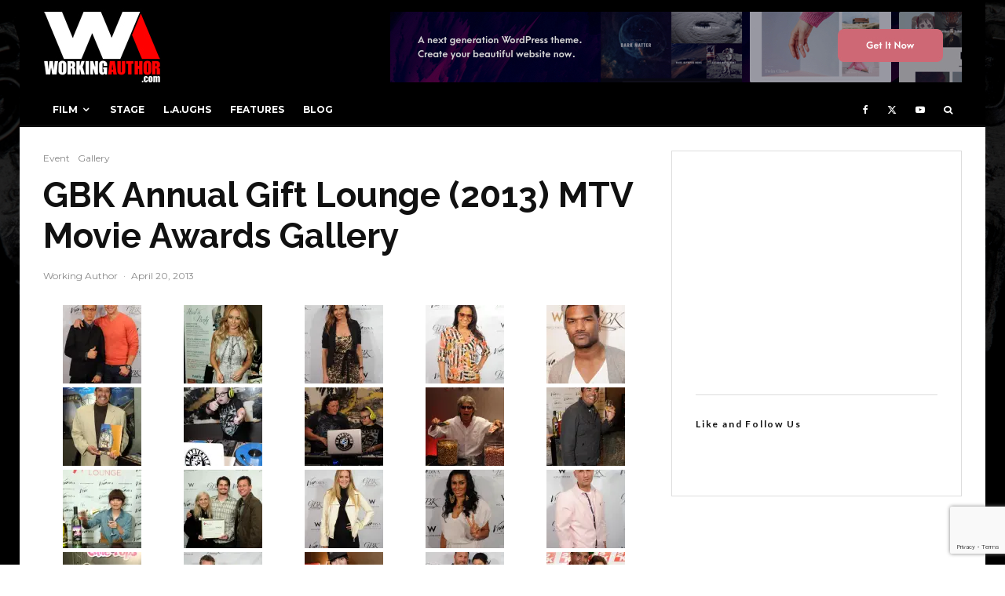

--- FILE ---
content_type: text/html; charset=UTF-8
request_url: https://workingauthor.com/gbk-annual-gift-lounge-2013-mtv-movie-awards-gallery
body_size: 27564
content:
<!DOCTYPE html>
<html lang="en-US">
<head>
	<meta charset="UTF-8">
			<meta name="viewport" content="width=device-width, initial-scale=1">
		<link rel="profile" href="http://gmpg.org/xfn/11">
		<meta name="theme-color" content="#ff1000">
	<meta name='robots' content='index, follow, max-image-preview:large, max-snippet:-1, max-video-preview:-1' />

	<!-- This site is optimized with the Yoast SEO plugin v26.5 - https://yoast.com/wordpress/plugins/seo/ -->
	<title>GBK Annual Gift Lounge (2013) MTV Movie Awards Gallery - Working Author</title>
	<link rel="canonical" href="https://workingauthor.com/gbk-annual-gift-lounge-2013-mtv-movie-awards-gallery" />
	<meta property="og:locale" content="en_US" />
	<meta property="og:type" content="article" />
	<meta property="og:title" content="GBK Annual Gift Lounge (2013) MTV Movie Awards Gallery - Working Author" />
	<meta property="og:description" content="GBK knows how to do gift lounges right for the 2013 MTV Movie Awards" />
	<meta property="og:url" content="https://workingauthor.com/gbk-annual-gift-lounge-2013-mtv-movie-awards-gallery" />
	<meta property="og:site_name" content="Working Author" />
	<meta property="article:publisher" content="https://www.facebook.com/workingauthormagazine" />
	<meta property="article:published_time" content="2013-04-21T00:41:44+00:00" />
	<meta property="og:image" content="https://i0.wp.com/workingauthor.com/wp-content/uploads/Andy-Dick-Sean-Love.jpg?resize=100%2C100&amp;ssl=1" />
	<meta name="author" content="Working Author" />
	<meta name="twitter:card" content="summary_large_image" />
	<meta name="twitter:creator" content="@workingauthor" />
	<meta name="twitter:site" content="@workingauthor" />
	<meta name="twitter:label1" content="Written by" />
	<meta name="twitter:data1" content="Working Author" />
	<script type="application/ld+json" class="yoast-schema-graph">{"@context":"https://schema.org","@graph":[{"@type":"Article","@id":"https://workingauthor.com/gbk-annual-gift-lounge-2013-mtv-movie-awards-gallery#article","isPartOf":{"@id":"https://workingauthor.com/gbk-annual-gift-lounge-2013-mtv-movie-awards-gallery"},"author":{"name":"Working Author","@id":"https://workingauthor.com/#/schema/person/0812fb2e35ebf3e7e107edf3710c578d"},"headline":"GBK Annual Gift Lounge (2013) MTV Movie Awards Gallery","datePublished":"2013-04-21T00:41:44+00:00","mainEntityOfPage":{"@id":"https://workingauthor.com/gbk-annual-gift-lounge-2013-mtv-movie-awards-gallery"},"wordCount":11,"commentCount":0,"publisher":{"@id":"https://workingauthor.com/#organization"},"keywords":["GBK Productions","MTV Movie Awards"],"articleSection":["Event","Gallery"],"inLanguage":"en-US","potentialAction":[{"@type":"CommentAction","name":"Comment","target":["https://workingauthor.com/gbk-annual-gift-lounge-2013-mtv-movie-awards-gallery#respond"]}]},{"@type":"WebPage","@id":"https://workingauthor.com/gbk-annual-gift-lounge-2013-mtv-movie-awards-gallery","url":"https://workingauthor.com/gbk-annual-gift-lounge-2013-mtv-movie-awards-gallery","name":"GBK Annual Gift Lounge (2013) MTV Movie Awards Gallery - Working Author","isPartOf":{"@id":"https://workingauthor.com/#website"},"datePublished":"2013-04-21T00:41:44+00:00","breadcrumb":{"@id":"https://workingauthor.com/gbk-annual-gift-lounge-2013-mtv-movie-awards-gallery#breadcrumb"},"inLanguage":"en-US","potentialAction":[{"@type":"ReadAction","target":["https://workingauthor.com/gbk-annual-gift-lounge-2013-mtv-movie-awards-gallery"]}]},{"@type":"BreadcrumbList","@id":"https://workingauthor.com/gbk-annual-gift-lounge-2013-mtv-movie-awards-gallery#breadcrumb","itemListElement":[{"@type":"ListItem","position":1,"name":"Home","item":"https://workingauthor.com/"},{"@type":"ListItem","position":2,"name":"GBK Annual Gift Lounge (2013) MTV Movie Awards Gallery"}]},{"@type":"WebSite","@id":"https://workingauthor.com/#website","url":"https://workingauthor.com/","name":"Working Author","description":"Writing Entertainment News &amp; Views","publisher":{"@id":"https://workingauthor.com/#organization"},"potentialAction":[{"@type":"SearchAction","target":{"@type":"EntryPoint","urlTemplate":"https://workingauthor.com/?s={search_term_string}"},"query-input":{"@type":"PropertyValueSpecification","valueRequired":true,"valueName":"search_term_string"}}],"inLanguage":"en-US"},{"@type":"Organization","@id":"https://workingauthor.com/#organization","name":"Working Author","url":"https://workingauthor.com/","logo":{"@type":"ImageObject","inLanguage":"en-US","@id":"https://workingauthor.com/#/schema/logo/image/","url":"https://i0.wp.com/workingauthor.com/wp-content/uploads/wa_logo_2014@2x.jpg?fit=300%2C200&ssl=1","contentUrl":"https://i0.wp.com/workingauthor.com/wp-content/uploads/wa_logo_2014@2x.jpg?fit=300%2C200&ssl=1","width":300,"height":200,"caption":"Working Author"},"image":{"@id":"https://workingauthor.com/#/schema/logo/image/"},"sameAs":["https://www.facebook.com/workingauthormagazine","https://x.com/workingauthor"]},{"@type":"Person","@id":"https://workingauthor.com/#/schema/person/0812fb2e35ebf3e7e107edf3710c578d","name":"Working Author","image":{"@type":"ImageObject","inLanguage":"en-US","@id":"https://workingauthor.com/#/schema/person/image/","url":"http://workingauthor.com/wp-content/uploads/Working-Author_avatar_1389499421-96x96.jpg","contentUrl":"http://workingauthor.com/wp-content/uploads/Working-Author_avatar_1389499421-96x96.jpg","caption":"Working Author"},"description":"We are proud to offer entertainment reviews, previews, interviews and news. Our dedicated readership is what inspires us to keep writing and our continued success is due to your participation. Thank you for reading!","url":"https://workingauthor.com/author/wa-staff"}]}</script>
	<!-- / Yoast SEO plugin. -->


<link rel='dns-prefetch' href='//www.google-analytics.com' />
<link rel='dns-prefetch' href='//secure.gravatar.com' />
<link rel='dns-prefetch' href='//stats.wp.com' />
<link rel='dns-prefetch' href='//fonts.googleapis.com' />
<link rel='dns-prefetch' href='//v0.wordpress.com' />
<link rel='dns-prefetch' href='//jetpack.wordpress.com' />
<link rel='dns-prefetch' href='//s0.wp.com' />
<link rel='dns-prefetch' href='//public-api.wordpress.com' />
<link rel='dns-prefetch' href='//0.gravatar.com' />
<link rel='dns-prefetch' href='//1.gravatar.com' />
<link rel='dns-prefetch' href='//2.gravatar.com' />
<link rel='dns-prefetch' href='//widgets.wp.com' />
<link rel='preconnect' href='//i0.wp.com' />
<link rel='preconnect' href='//c0.wp.com' />
<link rel="alternate" type="application/rss+xml" title="Working Author &raquo; Feed" href="https://workingauthor.com/feed" />
<link rel="alternate" type="application/rss+xml" title="Working Author &raquo; Comments Feed" href="https://workingauthor.com/comments/feed" />
<link rel="alternate" type="application/rss+xml" title="Working Author &raquo; GBK Annual Gift Lounge (2013) MTV Movie Awards Gallery Comments Feed" href="https://workingauthor.com/gbk-annual-gift-lounge-2013-mtv-movie-awards-gallery/feed" />
<link rel="alternate" title="oEmbed (JSON)" type="application/json+oembed" href="https://workingauthor.com/wp-json/oembed/1.0/embed?url=https%3A%2F%2Fworkingauthor.com%2Fgbk-annual-gift-lounge-2013-mtv-movie-awards-gallery" />
<link rel="alternate" title="oEmbed (XML)" type="text/xml+oembed" href="https://workingauthor.com/wp-json/oembed/1.0/embed?url=https%3A%2F%2Fworkingauthor.com%2Fgbk-annual-gift-lounge-2013-mtv-movie-awards-gallery&#038;format=xml" />
<style id='wp-img-auto-sizes-contain-inline-css' type='text/css'>
img:is([sizes=auto i],[sizes^="auto," i]){contain-intrinsic-size:3000px 1500px}
/*# sourceURL=wp-img-auto-sizes-contain-inline-css */
</style>
<style id='wp-emoji-styles-inline-css' type='text/css'>

	img.wp-smiley, img.emoji {
		display: inline !important;
		border: none !important;
		box-shadow: none !important;
		height: 1em !important;
		width: 1em !important;
		margin: 0 0.07em !important;
		vertical-align: -0.1em !important;
		background: none !important;
		padding: 0 !important;
	}
/*# sourceURL=wp-emoji-styles-inline-css */
</style>
<style id='wp-block-library-inline-css' type='text/css'>
:root{--wp-block-synced-color:#7a00df;--wp-block-synced-color--rgb:122,0,223;--wp-bound-block-color:var(--wp-block-synced-color);--wp-editor-canvas-background:#ddd;--wp-admin-theme-color:#007cba;--wp-admin-theme-color--rgb:0,124,186;--wp-admin-theme-color-darker-10:#006ba1;--wp-admin-theme-color-darker-10--rgb:0,107,160.5;--wp-admin-theme-color-darker-20:#005a87;--wp-admin-theme-color-darker-20--rgb:0,90,135;--wp-admin-border-width-focus:2px}@media (min-resolution:192dpi){:root{--wp-admin-border-width-focus:1.5px}}.wp-element-button{cursor:pointer}:root .has-very-light-gray-background-color{background-color:#eee}:root .has-very-dark-gray-background-color{background-color:#313131}:root .has-very-light-gray-color{color:#eee}:root .has-very-dark-gray-color{color:#313131}:root .has-vivid-green-cyan-to-vivid-cyan-blue-gradient-background{background:linear-gradient(135deg,#00d084,#0693e3)}:root .has-purple-crush-gradient-background{background:linear-gradient(135deg,#34e2e4,#4721fb 50%,#ab1dfe)}:root .has-hazy-dawn-gradient-background{background:linear-gradient(135deg,#faaca8,#dad0ec)}:root .has-subdued-olive-gradient-background{background:linear-gradient(135deg,#fafae1,#67a671)}:root .has-atomic-cream-gradient-background{background:linear-gradient(135deg,#fdd79a,#004a59)}:root .has-nightshade-gradient-background{background:linear-gradient(135deg,#330968,#31cdcf)}:root .has-midnight-gradient-background{background:linear-gradient(135deg,#020381,#2874fc)}:root{--wp--preset--font-size--normal:16px;--wp--preset--font-size--huge:42px}.has-regular-font-size{font-size:1em}.has-larger-font-size{font-size:2.625em}.has-normal-font-size{font-size:var(--wp--preset--font-size--normal)}.has-huge-font-size{font-size:var(--wp--preset--font-size--huge)}.has-text-align-center{text-align:center}.has-text-align-left{text-align:left}.has-text-align-right{text-align:right}.has-fit-text{white-space:nowrap!important}#end-resizable-editor-section{display:none}.aligncenter{clear:both}.items-justified-left{justify-content:flex-start}.items-justified-center{justify-content:center}.items-justified-right{justify-content:flex-end}.items-justified-space-between{justify-content:space-between}.screen-reader-text{border:0;clip-path:inset(50%);height:1px;margin:-1px;overflow:hidden;padding:0;position:absolute;width:1px;word-wrap:normal!important}.screen-reader-text:focus{background-color:#ddd;clip-path:none;color:#444;display:block;font-size:1em;height:auto;left:5px;line-height:normal;padding:15px 23px 14px;text-decoration:none;top:5px;width:auto;z-index:100000}html :where(.has-border-color){border-style:solid}html :where([style*=border-top-color]){border-top-style:solid}html :where([style*=border-right-color]){border-right-style:solid}html :where([style*=border-bottom-color]){border-bottom-style:solid}html :where([style*=border-left-color]){border-left-style:solid}html :where([style*=border-width]){border-style:solid}html :where([style*=border-top-width]){border-top-style:solid}html :where([style*=border-right-width]){border-right-style:solid}html :where([style*=border-bottom-width]){border-bottom-style:solid}html :where([style*=border-left-width]){border-left-style:solid}html :where(img[class*=wp-image-]){height:auto;max-width:100%}:where(figure){margin:0 0 1em}html :where(.is-position-sticky){--wp-admin--admin-bar--position-offset:var(--wp-admin--admin-bar--height,0px)}@media screen and (max-width:600px){html :where(.is-position-sticky){--wp-admin--admin-bar--position-offset:0px}}

/*# sourceURL=wp-block-library-inline-css */
</style><style id='global-styles-inline-css' type='text/css'>
:root{--wp--preset--aspect-ratio--square: 1;--wp--preset--aspect-ratio--4-3: 4/3;--wp--preset--aspect-ratio--3-4: 3/4;--wp--preset--aspect-ratio--3-2: 3/2;--wp--preset--aspect-ratio--2-3: 2/3;--wp--preset--aspect-ratio--16-9: 16/9;--wp--preset--aspect-ratio--9-16: 9/16;--wp--preset--color--black: #000000;--wp--preset--color--cyan-bluish-gray: #abb8c3;--wp--preset--color--white: #ffffff;--wp--preset--color--pale-pink: #f78da7;--wp--preset--color--vivid-red: #cf2e2e;--wp--preset--color--luminous-vivid-orange: #ff6900;--wp--preset--color--luminous-vivid-amber: #fcb900;--wp--preset--color--light-green-cyan: #7bdcb5;--wp--preset--color--vivid-green-cyan: #00d084;--wp--preset--color--pale-cyan-blue: #8ed1fc;--wp--preset--color--vivid-cyan-blue: #0693e3;--wp--preset--color--vivid-purple: #9b51e0;--wp--preset--gradient--vivid-cyan-blue-to-vivid-purple: linear-gradient(135deg,rgb(6,147,227) 0%,rgb(155,81,224) 100%);--wp--preset--gradient--light-green-cyan-to-vivid-green-cyan: linear-gradient(135deg,rgb(122,220,180) 0%,rgb(0,208,130) 100%);--wp--preset--gradient--luminous-vivid-amber-to-luminous-vivid-orange: linear-gradient(135deg,rgb(252,185,0) 0%,rgb(255,105,0) 100%);--wp--preset--gradient--luminous-vivid-orange-to-vivid-red: linear-gradient(135deg,rgb(255,105,0) 0%,rgb(207,46,46) 100%);--wp--preset--gradient--very-light-gray-to-cyan-bluish-gray: linear-gradient(135deg,rgb(238,238,238) 0%,rgb(169,184,195) 100%);--wp--preset--gradient--cool-to-warm-spectrum: linear-gradient(135deg,rgb(74,234,220) 0%,rgb(151,120,209) 20%,rgb(207,42,186) 40%,rgb(238,44,130) 60%,rgb(251,105,98) 80%,rgb(254,248,76) 100%);--wp--preset--gradient--blush-light-purple: linear-gradient(135deg,rgb(255,206,236) 0%,rgb(152,150,240) 100%);--wp--preset--gradient--blush-bordeaux: linear-gradient(135deg,rgb(254,205,165) 0%,rgb(254,45,45) 50%,rgb(107,0,62) 100%);--wp--preset--gradient--luminous-dusk: linear-gradient(135deg,rgb(255,203,112) 0%,rgb(199,81,192) 50%,rgb(65,88,208) 100%);--wp--preset--gradient--pale-ocean: linear-gradient(135deg,rgb(255,245,203) 0%,rgb(182,227,212) 50%,rgb(51,167,181) 100%);--wp--preset--gradient--electric-grass: linear-gradient(135deg,rgb(202,248,128) 0%,rgb(113,206,126) 100%);--wp--preset--gradient--midnight: linear-gradient(135deg,rgb(2,3,129) 0%,rgb(40,116,252) 100%);--wp--preset--font-size--small: 13px;--wp--preset--font-size--medium: 20px;--wp--preset--font-size--large: 36px;--wp--preset--font-size--x-large: 42px;--wp--preset--spacing--20: 0.44rem;--wp--preset--spacing--30: 0.67rem;--wp--preset--spacing--40: 1rem;--wp--preset--spacing--50: 1.5rem;--wp--preset--spacing--60: 2.25rem;--wp--preset--spacing--70: 3.38rem;--wp--preset--spacing--80: 5.06rem;--wp--preset--shadow--natural: 6px 6px 9px rgba(0, 0, 0, 0.2);--wp--preset--shadow--deep: 12px 12px 50px rgba(0, 0, 0, 0.4);--wp--preset--shadow--sharp: 6px 6px 0px rgba(0, 0, 0, 0.2);--wp--preset--shadow--outlined: 6px 6px 0px -3px rgb(255, 255, 255), 6px 6px rgb(0, 0, 0);--wp--preset--shadow--crisp: 6px 6px 0px rgb(0, 0, 0);}:where(.is-layout-flex){gap: 0.5em;}:where(.is-layout-grid){gap: 0.5em;}body .is-layout-flex{display: flex;}.is-layout-flex{flex-wrap: wrap;align-items: center;}.is-layout-flex > :is(*, div){margin: 0;}body .is-layout-grid{display: grid;}.is-layout-grid > :is(*, div){margin: 0;}:where(.wp-block-columns.is-layout-flex){gap: 2em;}:where(.wp-block-columns.is-layout-grid){gap: 2em;}:where(.wp-block-post-template.is-layout-flex){gap: 1.25em;}:where(.wp-block-post-template.is-layout-grid){gap: 1.25em;}.has-black-color{color: var(--wp--preset--color--black) !important;}.has-cyan-bluish-gray-color{color: var(--wp--preset--color--cyan-bluish-gray) !important;}.has-white-color{color: var(--wp--preset--color--white) !important;}.has-pale-pink-color{color: var(--wp--preset--color--pale-pink) !important;}.has-vivid-red-color{color: var(--wp--preset--color--vivid-red) !important;}.has-luminous-vivid-orange-color{color: var(--wp--preset--color--luminous-vivid-orange) !important;}.has-luminous-vivid-amber-color{color: var(--wp--preset--color--luminous-vivid-amber) !important;}.has-light-green-cyan-color{color: var(--wp--preset--color--light-green-cyan) !important;}.has-vivid-green-cyan-color{color: var(--wp--preset--color--vivid-green-cyan) !important;}.has-pale-cyan-blue-color{color: var(--wp--preset--color--pale-cyan-blue) !important;}.has-vivid-cyan-blue-color{color: var(--wp--preset--color--vivid-cyan-blue) !important;}.has-vivid-purple-color{color: var(--wp--preset--color--vivid-purple) !important;}.has-black-background-color{background-color: var(--wp--preset--color--black) !important;}.has-cyan-bluish-gray-background-color{background-color: var(--wp--preset--color--cyan-bluish-gray) !important;}.has-white-background-color{background-color: var(--wp--preset--color--white) !important;}.has-pale-pink-background-color{background-color: var(--wp--preset--color--pale-pink) !important;}.has-vivid-red-background-color{background-color: var(--wp--preset--color--vivid-red) !important;}.has-luminous-vivid-orange-background-color{background-color: var(--wp--preset--color--luminous-vivid-orange) !important;}.has-luminous-vivid-amber-background-color{background-color: var(--wp--preset--color--luminous-vivid-amber) !important;}.has-light-green-cyan-background-color{background-color: var(--wp--preset--color--light-green-cyan) !important;}.has-vivid-green-cyan-background-color{background-color: var(--wp--preset--color--vivid-green-cyan) !important;}.has-pale-cyan-blue-background-color{background-color: var(--wp--preset--color--pale-cyan-blue) !important;}.has-vivid-cyan-blue-background-color{background-color: var(--wp--preset--color--vivid-cyan-blue) !important;}.has-vivid-purple-background-color{background-color: var(--wp--preset--color--vivid-purple) !important;}.has-black-border-color{border-color: var(--wp--preset--color--black) !important;}.has-cyan-bluish-gray-border-color{border-color: var(--wp--preset--color--cyan-bluish-gray) !important;}.has-white-border-color{border-color: var(--wp--preset--color--white) !important;}.has-pale-pink-border-color{border-color: var(--wp--preset--color--pale-pink) !important;}.has-vivid-red-border-color{border-color: var(--wp--preset--color--vivid-red) !important;}.has-luminous-vivid-orange-border-color{border-color: var(--wp--preset--color--luminous-vivid-orange) !important;}.has-luminous-vivid-amber-border-color{border-color: var(--wp--preset--color--luminous-vivid-amber) !important;}.has-light-green-cyan-border-color{border-color: var(--wp--preset--color--light-green-cyan) !important;}.has-vivid-green-cyan-border-color{border-color: var(--wp--preset--color--vivid-green-cyan) !important;}.has-pale-cyan-blue-border-color{border-color: var(--wp--preset--color--pale-cyan-blue) !important;}.has-vivid-cyan-blue-border-color{border-color: var(--wp--preset--color--vivid-cyan-blue) !important;}.has-vivid-purple-border-color{border-color: var(--wp--preset--color--vivid-purple) !important;}.has-vivid-cyan-blue-to-vivid-purple-gradient-background{background: var(--wp--preset--gradient--vivid-cyan-blue-to-vivid-purple) !important;}.has-light-green-cyan-to-vivid-green-cyan-gradient-background{background: var(--wp--preset--gradient--light-green-cyan-to-vivid-green-cyan) !important;}.has-luminous-vivid-amber-to-luminous-vivid-orange-gradient-background{background: var(--wp--preset--gradient--luminous-vivid-amber-to-luminous-vivid-orange) !important;}.has-luminous-vivid-orange-to-vivid-red-gradient-background{background: var(--wp--preset--gradient--luminous-vivid-orange-to-vivid-red) !important;}.has-very-light-gray-to-cyan-bluish-gray-gradient-background{background: var(--wp--preset--gradient--very-light-gray-to-cyan-bluish-gray) !important;}.has-cool-to-warm-spectrum-gradient-background{background: var(--wp--preset--gradient--cool-to-warm-spectrum) !important;}.has-blush-light-purple-gradient-background{background: var(--wp--preset--gradient--blush-light-purple) !important;}.has-blush-bordeaux-gradient-background{background: var(--wp--preset--gradient--blush-bordeaux) !important;}.has-luminous-dusk-gradient-background{background: var(--wp--preset--gradient--luminous-dusk) !important;}.has-pale-ocean-gradient-background{background: var(--wp--preset--gradient--pale-ocean) !important;}.has-electric-grass-gradient-background{background: var(--wp--preset--gradient--electric-grass) !important;}.has-midnight-gradient-background{background: var(--wp--preset--gradient--midnight) !important;}.has-small-font-size{font-size: var(--wp--preset--font-size--small) !important;}.has-medium-font-size{font-size: var(--wp--preset--font-size--medium) !important;}.has-large-font-size{font-size: var(--wp--preset--font-size--large) !important;}.has-x-large-font-size{font-size: var(--wp--preset--font-size--x-large) !important;}
/*# sourceURL=global-styles-inline-css */
</style>

<style id='classic-theme-styles-inline-css' type='text/css'>
/*! This file is auto-generated */
.wp-block-button__link{color:#fff;background-color:#32373c;border-radius:9999px;box-shadow:none;text-decoration:none;padding:calc(.667em + 2px) calc(1.333em + 2px);font-size:1.125em}.wp-block-file__button{background:#32373c;color:#fff;text-decoration:none}
/*# sourceURL=/wp-includes/css/classic-themes.min.css */
</style>
<link rel='stylesheet' id='lets-review-api-css' href='https://workingauthor.com/wp-content/plugins/lets-review/assets/css/style-api.min.css?ver=3.4.3' type='text/css' media='all' />
<link rel='stylesheet' id='font-awesome-css' href='https://workingauthor.com/wp-content/plugins/lets-review/assets/fonts/fontawesome/css/fontawesome.min.css?ver=3.4.3' type='text/css' media='all' />
<link rel='stylesheet' id='font-awesome-regular-css' href='https://workingauthor.com/wp-content/plugins/lets-review/assets/fonts/fontawesome/css/regular.min.css?ver=3.4.3' type='text/css' media='all' />
<link rel='stylesheet' id='font-awesome-solid-css' href='https://workingauthor.com/wp-content/plugins/lets-review/assets/fonts/fontawesome/css/solid.min.css?ver=3.4.3' type='text/css' media='all' />
<link rel='stylesheet' id='lets-live-blog-css' href='https://workingauthor.com/wp-content/plugins/lets-live-blog/frontend/css/style.min.css?ver=1.2.2' type='text/css' media='all' />
<link rel='stylesheet' id='lets-live-blog-icons-css' href='https://workingauthor.com/wp-content/plugins/lets-live-blog/frontend/css/fonts/style.css?ver=1.2.2' type='text/css' media='all' />
<link rel='stylesheet' id='zeen-style-css' href='https://workingauthor.com/wp-content/themes/zeen/assets/css/style.min.css?ver=1762288839' type='text/css' media='all' />
<style id='zeen-style-inline-css' type='text/css'>
.content-bg, .block-skin-5:not(.skin-inner), .block-skin-5.skin-inner > .tipi-row-inner-style, .article-layout-skin-1.title-cut-bl .hero-wrap .meta:before, .article-layout-skin-1.title-cut-bc .hero-wrap .meta:before, .article-layout-skin-1.title-cut-bl .hero-wrap .share-it:before, .article-layout-skin-1.title-cut-bc .hero-wrap .share-it:before, .standard-archive .page-header, .skin-dark .flickity-viewport, .zeen__var__options label { background: #ffffff;}a.zeen-pin-it{position: absolute}.background.mask {background-color: transparent}.side-author__wrap .mask a {display:inline-block;height:70px}.timed-pup,.modal-wrap {position:fixed;visibility:hidden}.to-top__fixed .to-top a{background-color:#000000; color: #fff}.site-inner { background-color: #000000; }.splitter svg g { fill: #000000; }.site-inner { background-image: url( http://workingauthor.com/wp-content/uploads/WA-Transition.jpg ); }.inline-post .block article .title { font-size: 20px;}.fontfam-1 { font-family: 'Raleway',sans-serif!important;}input,input[type="number"],.body-f1, .quotes-f1 blockquote, .quotes-f1 q, .by-f1 .byline, .sub-f1 .subtitle, .wh-f1 .widget-title, .headings-f1 h1, .headings-f1 h2, .headings-f1 h3, .headings-f1 h4, .headings-f1 h5, .headings-f1 h6, .font-1, div.jvectormap-tip {font-family:'Raleway',sans-serif;font-weight: 700;font-style: normal;}.fontfam-2 { font-family:'Lato',sans-serif!important; }input[type=submit], button, .tipi-button,.button,.wpcf7-submit,.button__back__home,.body-f2, .quotes-f2 blockquote, .quotes-f2 q, .by-f2 .byline, .sub-f2 .subtitle, .wh-f2 .widget-title, .headings-f2 h1, .headings-f2 h2, .headings-f2 h3, .headings-f2 h4, .headings-f2 h5, .headings-f2 h6, .font-2 {font-family:'Lato',sans-serif;font-weight: 400;font-style: normal;}.fontfam-3 { font-family:'Montserrat',sans-serif!important;}.body-f3, .quotes-f3 blockquote, .quotes-f3 q, .by-f3 .byline, .sub-f3 .subtitle, .wh-f3 .widget-title, .headings-f3 h1, .headings-f3 h2, .headings-f3 h3, .headings-f3 h4, .headings-f3 h5, .headings-f3 h6, .font-3 {font-family:'Montserrat',sans-serif;font-style: normal;font-weight: 400;}.tipi-row, .tipi-builder-on .contents-wrap > p { max-width: 1230px ; }.slider-columns--3 article { width: 360px }.slider-columns--2 article { width: 555px }.slider-columns--4 article { width: 262.5px }.single .site-content .tipi-row { max-width: 1230px ; }.single-product .site-content .tipi-row { max-width: 1230px ; }.date--secondary { color: #ff0000; }.date--main { color: #f8d92f; }.global-accent-border { border-color: #ff1000; }.trending-accent-border { border-color: #ff0000; }.trending-accent-bg { border-color: #ff0000; }.wpcf7-submit, .tipi-button.block-loader { background: #18181e; }.wpcf7-submit:hover, .tipi-button.block-loader:hover { background: #111; }.tipi-button.block-loader { color: #fff!important; }.wpcf7-submit { background: #18181e; }.wpcf7-submit:hover { background: #111; }.global-accent-bg, .icon-base-2:hover .icon-bg, #progress { background-color: #ff1000; }.global-accent-text, .mm-submenu-2 .mm-51 .menu-wrap > .sub-menu > li > a { color: #ff1000; }body { color:#444;}.excerpt { color:#444;}.mode--alt--b .excerpt, .block-skin-2 .excerpt, .block-skin-2 .preview-classic .custom-button__fill-2 { color:#888!important;}.read-more-wrap { color:#767676;}.logo-fallback a { color:#000!important;}.site-mob-header .logo-fallback a { color:#000!important;}blockquote:not(.comment-excerpt) { color:#111;}.mode--alt--b blockquote:not(.comment-excerpt), .mode--alt--b .block-skin-0.block-wrap-quote .block-wrap-quote blockquote:not(.comment-excerpt), .mode--alt--b .block-skin-0.block-wrap-quote .block-wrap-quote blockquote:not(.comment-excerpt) span { color:#fff!important;}.byline, .byline a { color:#888;}.mode--alt--b .block-wrap-classic .byline, .mode--alt--b .block-wrap-classic .byline a, .mode--alt--b .block-wrap-thumbnail .byline, .mode--alt--b .block-wrap-thumbnail .byline a, .block-skin-2 .byline a, .block-skin-2 .byline { color:#888;}.preview-classic .meta .title, .preview-thumbnail .meta .title,.preview-56 .meta .title{ color:#111;}h1, h2, h3, h4, h5, h6, .block-title { color:#111;}.sidebar-widget  .widget-title { color:#111!important;}.link-color-wrap a, .woocommerce-Tabs-panel--description a { color: #ff0800; }.mode--alt--b .link-color-wrap a, .mode--alt--b .woocommerce-Tabs-panel--description a { color: #888; }.copyright, .site-footer .bg-area-inner .copyright a { color: #8e8e8e; }.link-color-wrap a:hover { color: #b70000; }.mode--alt--b .link-color-wrap a:hover { color: #555; }body{line-height:1.66}input[type=submit], button, .tipi-button,.button,.wpcf7-submit,.button__back__home{letter-spacing:0.03em}.sub-menu a:not(.tipi-button){letter-spacing:0.1em}.widget-title{letter-spacing:0.15em}html, body{font-size:15px}.byline{font-size:12px}input[type=submit], button, .tipi-button,.button,.wpcf7-submit,.button__back__home{font-size:11px}.excerpt{font-size:15px}.logo-fallback, .secondary-wrap .logo-fallback a{font-size:22px}.logo span{font-size:12px}.breadcrumbs{font-size:10px}.hero-meta.tipi-s-typo .title{font-size:20px}.hero-meta.tipi-s-typo .subtitle{font-size:15px}.hero-meta.tipi-m-typo .title{font-size:20px}.hero-meta.tipi-m-typo .subtitle{font-size:15px}.hero-meta.tipi-xl-typo .title{font-size:20px}.hero-meta.tipi-xl-typo .subtitle{font-size:15px}.block-html-content h1, .single-content .entry-content h1{font-size:20px}.block-html-content h2, .single-content .entry-content h2{font-size:20px}.block-html-content h3, .single-content .entry-content h3{font-size:20px}.block-html-content h4, .single-content .entry-content h4{font-size:20px}.block-html-content h5, .single-content .entry-content h5{font-size:18px}.footer-block-links{font-size:8px}blockquote, q{font-size:20px}.site-footer .copyright{font-size:12px}.footer-navigation{font-size:12px}.site-footer .menu-icons{font-size:12px}.block-title, .page-title{font-size:24px}.block-subtitle{font-size:18px}.block-col-self .preview-2 .title{font-size:22px}.block-wrap-classic .tipi-m-typo .title-wrap .title{font-size:22px}.tipi-s-typo .title, .ppl-s-3 .tipi-s-typo .title, .zeen-col--wide .ppl-s-3 .tipi-s-typo .title, .preview-1 .title, .preview-21:not(.tipi-xs-typo) .title{font-size:22px}.tipi-xs-typo .title, .tipi-basket-wrap .basket-item .title{font-size:15px}.meta .read-more-wrap{font-size:11px}.widget-title{font-size:12px}.split-1:not(.preview-thumbnail) .mask{-webkit-flex: 0 0 calc( 34% - 15px);
					-ms-flex: 0 0 calc( 34% - 15px);
					flex: 0 0 calc( 34% - 15px);
					width: calc( 34% - 15px);}.preview-thumbnail .mask{-webkit-flex: 0 0 65px;
					-ms-flex: 0 0 65px;
					flex: 0 0 65px;
					width: 65px;}.footer-lower-area{padding-top:40px}.footer-lower-area{padding-bottom:40px}.footer-upper-area{padding-bottom:40px}.footer-upper-area{padding-top:40px}.footer-widget-wrap{padding-bottom:40px}.footer-widget-wrap{padding-top:40px}.tipi-button-cta-header{font-size:12px}.tipi-button.block-loader, .wpcf7-submit, .mc4wp-form-fields button { font-weight: 700;}.main-navigation .horizontal-menu, .main-navigation .menu-item, .main-navigation .menu-icon .menu-icon--text,  .main-navigation .tipi-i-search span { font-weight: 700;}.secondary-wrap .menu-secondary li, .secondary-wrap .menu-item, .secondary-wrap .menu-icon .menu-icon--text {font-weight: 700;}.footer-lower-area, .footer-lower-area .menu-item, .footer-lower-area .menu-icon span {font-weight: 700;}.widget-title {font-weight: 700!important;}input[type=submit], button, .tipi-button,.button,.wpcf7-submit,.button__back__home{ text-transform: uppercase; }.entry-title{ text-transform: none; }.logo-fallback{ text-transform: none; }.block-wrap-slider .title-wrap .title{ text-transform: none; }.block-wrap-grid .title-wrap .title, .tile-design-4 .meta .title-wrap .title{ text-transform: none; }.block-wrap-classic .title-wrap .title{ text-transform: none; }.block-title{ text-transform: none; }.meta .excerpt .read-more{ text-transform: uppercase; }.preview-grid .read-more{ text-transform: uppercase; }.block-subtitle{ text-transform: none; }.byline{ text-transform: none; }.widget-title{ text-transform: none; }.main-navigation .menu-item, .main-navigation .menu-icon .menu-icon--text{ text-transform: uppercase; }.secondary-navigation, .secondary-wrap .menu-icon .menu-icon--text{ text-transform: uppercase; }.footer-lower-area .menu-item, .footer-lower-area .menu-icon span{ text-transform: uppercase; }.sub-menu a:not(.tipi-button){ text-transform: none; }.site-mob-header .menu-item, .site-mob-header .menu-icon span{ text-transform: uppercase; }.single-content .entry-content h1, .single-content .entry-content h2, .single-content .entry-content h3, .single-content .entry-content h4, .single-content .entry-content h5, .single-content .entry-content h6, .meta__full h1, .meta__full h2, .meta__full h3, .meta__full h4, .meta__full h5, .bbp__thread__title{ text-transform: none; }.mm-submenu-2 .mm-11 .menu-wrap > *, .mm-submenu-2 .mm-31 .menu-wrap > *, .mm-submenu-2 .mm-21 .menu-wrap > *, .mm-submenu-2 .mm-51 .menu-wrap > *  { border-top: 3px solid transparent; }.separation-border { margin-bottom: 30px; }.load-more-wrap-1 { padding-top: 30px; }.block-wrap-classic .inf-spacer + .block:not(.block-62) { margin-top: 30px; }.block-title-wrap-style .block-title:after, .block-title-wrap-style .block-title:before { border-top: 1px #eee solid;}.separation-border-v { background: #eee;}.separation-border-v { height: calc( 100% -  30px - 1px); }@media only screen and (max-width: 480px) {.separation-border { margin-bottom: 30px;}}.sidebar-wrap .sidebar { padding-right: 30px; padding-left: 30px; padding-top:0px; padding-bottom:0px; }.sidebar-left .sidebar-wrap .sidebar { padding-right: 30px; padding-left: 30px; }@media only screen and (min-width: 481px) {}@media only screen and (max-width: 859px) {.mobile__design--side .mask {
		width: calc( 34% - 15px);
	}}@media only screen and (min-width: 860px) {input[type=submit], button, .tipi-button,.button,.wpcf7-submit,.button__back__home{letter-spacing:0.09em}.hero-meta.tipi-s-typo .title{font-size:30px}.hero-meta.tipi-s-typo .subtitle{font-size:18px}.hero-meta.tipi-m-typo .title{font-size:30px}.hero-meta.tipi-m-typo .subtitle{font-size:18px}.hero-meta.tipi-xl-typo .title{font-size:30px}.hero-meta.tipi-xl-typo .subtitle{font-size:18px}.block-html-content h1, .single-content .entry-content h1{font-size:30px}.block-html-content h2, .single-content .entry-content h2{font-size:30px}.block-html-content h3, .single-content .entry-content h3{font-size:24px}.block-html-content h4, .single-content .entry-content h4{font-size:24px}blockquote, q{font-size:25px}.main-navigation, .main-navigation .menu-icon--text{font-size:12px}.sub-menu a:not(.tipi-button){font-size:12px}.main-navigation .menu-icon, .main-navigation .trending-icon-solo{font-size:12px}.secondary-wrap-v .standard-drop>a,.secondary-wrap, .secondary-wrap a, .secondary-wrap .menu-icon--text{font-size:11px}.secondary-wrap .menu-icon, .secondary-wrap .menu-icon a, .secondary-wrap .trending-icon-solo{font-size:13px}.layout-side-info .details{width:130px;float:left}.title-contrast .hero-wrap { height: calc( 100vh - 110px ); }.block-col-self .block-71 .tipi-s-typo .title { font-size: 18px; }.zeen-col--narrow .block-wrap-classic .tipi-m-typo .title-wrap .title { font-size: 18px; }.mode--alt--b .footer-widget-area:not(.footer-widget-area-1) + .footer-lower-area { border-top:1px #333333 solid ; }.footer-widget-wrap { border-right:1px #333333 solid ; }.footer-widget-wrap .widget_search form, .footer-widget-wrap select { border-color:#333333; }.footer-widget-wrap .zeen-widget { border-bottom:1px #333333 solid ; }.footer-widget-wrap .zeen-widget .preview-thumbnail { border-bottom-color: #333333;}.secondary-wrap .menu-padding, .secondary-wrap .ul-padding > li > a {
			padding-top: 10px;
			padding-bottom: 10px;
		}}@media only screen and (min-width: 1240px) {.hero-l .single-content {padding-top: 45px}.align-fs .contents-wrap .video-wrap, .align-fs-center .aligncenter.size-full, .align-fs-center .wp-caption.aligncenter .size-full, .align-fs-center .tiled-gallery, .align-fs .alignwide { width: 1170px; }.align-fs .contents-wrap .video-wrap { height: 658px; }.has-bg .align-fs .contents-wrap .video-wrap, .has-bg .align-fs .alignwide, .has-bg .align-fs-center .aligncenter.size-full, .has-bg .align-fs-center .wp-caption.aligncenter .size-full, .has-bg .align-fs-center .tiled-gallery { width: 1230px; }.has-bg .align-fs .contents-wrap .video-wrap { height: 691px; }.logo-fallback, .secondary-wrap .logo-fallback a{font-size:30px}.hero-meta.tipi-s-typo .title{font-size:36px}.hero-meta.tipi-m-typo .title{font-size:44px}.hero-meta.tipi-xl-typo .title{font-size:50px}.block-html-content h1, .single-content .entry-content h1{font-size:44px}.block-html-content h2, .single-content .entry-content h2{font-size:40px}.block-html-content h3, .single-content .entry-content h3{font-size:30px}.block-html-content h4, .single-content .entry-content h4{font-size:20px}.block-title, .page-title{font-size:40px}.block-subtitle{font-size:20px}.block-col-self .preview-2 .title{font-size:36px}.block-wrap-classic .tipi-m-typo .title-wrap .title{font-size:30px}.tipi-s-typo .title, .ppl-s-3 .tipi-s-typo .title, .zeen-col--wide .ppl-s-3 .tipi-s-typo .title, .preview-1 .title, .preview-21:not(.tipi-xs-typo) .title{font-size:24px}.split-1:not(.preview-thumbnail) .mask{-webkit-flex: 0 0 calc( 50% - 15px);
					-ms-flex: 0 0 calc( 50% - 15px);
					flex: 0 0 calc( 50% - 15px);
					width: calc( 50% - 15px);}.footer-lower-area{padding-top:90px}.footer-lower-area{padding-bottom:90px}.footer-upper-area{padding-bottom:50px}.footer-upper-area{padding-top:50px}.footer-widget-wrap{padding-bottom:50px}.footer-widget-wrap{padding-top:50px}}.main-menu-bar-color-1 .current-menu-item > a, .main-menu-bar-color-1 .menu-main-menu > .dropper.active:not(.current-menu-item) > a { background-color: #111;}.site-header a { color: #ffffff; }.site-skin-3.content-subscribe, .site-skin-3.content-subscribe .subtitle, .site-skin-3.content-subscribe input, .site-skin-3.content-subscribe h2 { color: #fff; } .site-skin-3.content-subscribe input[type="email"] { border-color: #fff; }.footer-widget-wrap .widget_search form { border-color:#333; }.sidebar-wrap .sidebar { border:1px #ddd solid ; }.content-area .zeen-widget { border: 0 #ddd solid ; border-width: 0 0 1px 0; }.content-area .zeen-widget { padding:30px 0px 30px; }.grid-image-1 .mask-overlay { background-color: #1a1d1e ; }.with-fi.preview-grid,.with-fi.preview-grid .byline,.with-fi.preview-grid .subtitle, .with-fi.preview-grid a { color: #fff; }.preview-grid .mask-overlay { opacity: 0.2 ; }@media (pointer: fine) {.preview-grid:hover .mask-overlay { opacity: 0.6 ; }}.slider-image-1 .mask-overlay { background-color: #1a1d1e ; }.with-fi.preview-slider-overlay,.with-fi.preview-slider-overlay .byline,.with-fi.preview-slider-overlay .subtitle, .with-fi.preview-slider-overlay a { color: #fff; }.preview-slider-overlay .mask-overlay { opacity: 0.2 ; }@media (pointer: fine) {.preview-slider-overlay:hover .mask-overlay { opacity: 0.6 ; }}.site-footer .footer-widget-bg-area, .site-footer .footer-widget-bg-area .woo-product-rating span, .site-footer .footer-widget-bg-area .stack-design-3 .meta { background-color: #272727; }.site-footer .footer-widget-bg-area .background { background-image: none; opacity: 1; }.site-footer .footer-widget-bg-area .block-skin-0 .tipi-arrow { color:#dddede; border-color:#dddede; }.site-footer .footer-widget-bg-area .block-skin-0 .tipi-arrow i:after{ background:#dddede; }.site-footer .footer-widget-bg-area,.site-footer .footer-widget-bg-area .byline,.site-footer .footer-widget-bg-area a,.site-footer .footer-widget-bg-area .widget_search form *,.site-footer .footer-widget-bg-area h3,.site-footer .footer-widget-bg-area .widget-title { color:#dddede; }.site-footer .footer-widget-bg-area .tipi-spin.tipi-row-inner-style:before { border-color:#dddede; }.site-header .bg-area, .site-header .bg-area .woo-product-rating span, .site-header .bg-area .stack-design-3 .meta { background-color: #000000; }.site-header .bg-area .background { background-image: none; opacity: 1; }.site-mob-header .bg-area, .site-mob-header .bg-area .woo-product-rating span, .site-mob-header .bg-area .stack-design-3 .meta { background-color: #000000; }.site-mob-header .bg-area .background { background-image: none; opacity: 1; }.site-mob-header .bg-area .tipi-i-menu-mob, .site-mob-menu-a-4.mob-open .tipi-i-menu-mob:before, .site-mob-menu-a-4.mob-open .tipi-i-menu-mob:after { background:#fff; }.site-mob-header .bg-area,.site-mob-header .bg-area .byline,.site-mob-header .bg-area a,.site-mob-header .bg-area .widget_search form *,.site-mob-header .bg-area h3,.site-mob-header .bg-area .widget-title { color:#fff; }.site-mob-header .bg-area .tipi-spin.tipi-row-inner-style:before { border-color:#fff; }.main-navigation, .main-navigation .menu-icon--text { color: #ffffff; }.main-navigation .horizontal-menu>li>a { padding-left: 12px; padding-right: 12px; }.main-navigation .menu-bg-area { background-color: #000000; }.main-navigation-border { border-bottom:3px #0a0a0a solid ; }.main-navigation-border .drop-search { border-top:3px #0a0a0a solid ; }#progress {bottom: 0;height: 3px; }.sticky-menu-2:not(.active) #progress  { bottom: -3px;  }#progress { background-color: #ff1000; }.main-navigation .horizontal-menu .drop, .main-navigation .horizontal-menu > li > a, .date--main {
			padding-top: 10px;
			padding-bottom: 10px;
		}.site-mob-header .menu-icon { font-size: 13px; }.secondary-wrap-v .standard-drop>a,.secondary-wrap, .secondary-wrap a, .secondary-wrap .menu-icon--text { color: #fff; }.secondary-wrap .menu-secondary > li > a, .secondary-icons li > a { padding-left: 7px; padding-right: 7px; }.mc4wp-form-fields input[type=submit], .mc4wp-form-fields button, #subscribe-submit input[type=submit], .subscribe-wrap input[type=submit] {color: #fff;background-color: #121212;}.site-mob-header:not(.site-mob-header-11) .header-padding .logo-main-wrap, .site-mob-header:not(.site-mob-header-11) .header-padding .icons-wrap a, .site-mob-header-11 .header-padding {
		padding-top: 10px;
		padding-bottom: 10px;
	}.site-header .header-padding {
		padding-top:10px;
		padding-bottom:10px;
	}@media only screen and (min-width: 860px){.tipi-m-0 {display: none}}
/*# sourceURL=zeen-style-inline-css */
</style>
<link rel='stylesheet' id='zeen-child-style-css' href='https://workingauthor.com/wp-content/themes/zeen-child/style.css?ver=c66f9e8ccae8e95a9665fd654e1db755' type='text/css' media='all' />
<link crossorigin="anonymous" rel='stylesheet' id='zeen-fonts-css' href='https://fonts.googleapis.com/css?family=Raleway%3A700%2Citalic%2C400%7CLato%3A400%2C700%7CMontserrat%3A400%2C700&#038;subset=latin&#038;display=swap' type='text/css' media='all' />
<link rel='stylesheet' id='photoswipe-css' href='https://workingauthor.com/wp-content/themes/zeen/assets/css/photoswipe.min.css?ver=4.1.3' type='text/css' media='all' />
<link rel='stylesheet' id='login-with-ajax-css' href='https://workingauthor.com/wp-content/plugins/login-with-ajax/templates/widget.css?ver=4.5.1' type='text/css' media='all' />
<script type="text/javascript" src="https://c0.wp.com/c/6.9/wp-includes/js/jquery/jquery.min.js" id="jquery-core-js"></script>
<script type="text/javascript" src="https://c0.wp.com/c/6.9/wp-includes/js/jquery/jquery-migrate.min.js" id="jquery-migrate-js"></script>
<script type="text/javascript" id="login-with-ajax-js-extra">
/* <![CDATA[ */
var LWA = {"ajaxurl":"https://workingauthor.com/wp-admin/admin-ajax.php","off":""};
//# sourceURL=login-with-ajax-js-extra
/* ]]> */
</script>
<script type="text/javascript" src="https://workingauthor.com/wp-content/themes/zeen/plugins/login-with-ajax/login-with-ajax.js?ver=4.5.1" id="login-with-ajax-js"></script>
<script type="text/javascript" src="https://workingauthor.com/wp-content/plugins/login-with-ajax/ajaxify/ajaxify.min.js?ver=4.5.1" id="login-with-ajax-ajaxify-js"></script>
<link rel="https://api.w.org/" href="https://workingauthor.com/wp-json/" /><link rel="alternate" title="JSON" type="application/json" href="https://workingauthor.com/wp-json/wp/v2/posts/10754" /><link rel="EditURI" type="application/rsd+xml" title="RSD" href="https://workingauthor.com/xmlrpc.php?rsd" />

<link rel='shortlink' href='https://wp.me/pAl4Q-2Ns' />
		<script type="text/javascript">
			var _statcounter = _statcounter || [];
			_statcounter.push({"tags": {"author": "Staff"}});
		</script>
			<style>img#wpstats{display:none}</style>
			<!-- Google Analytics -->
	<script>
	window.ga=window.ga||function(){(ga.q=ga.q||[]).push(arguments)};ga.l=+new Date;
	ga('create', 'UA-138225425-1', 'auto');
	ga('send', 'pageview');
			ga('set', 'anonymizeIp', true);
		</script>
	<!-- End Google Analytics -->
	<link rel="preload" type="font/woff2" as="font" href="https://workingauthor.com/wp-content/themes/zeen/assets/css/tipi/tipi.woff2?9oa0lg" crossorigin="anonymous"><link rel="dns-prefetch" href="//fonts.googleapis.com"><link rel="preconnect" href="https://fonts.gstatic.com/" crossorigin="anonymous"><link rel="amphtml" href="https://workingauthor.com/gbk-annual-gift-lounge-2013-mtv-movie-awards-gallery/amp"><link rel="icon" href="https://i0.wp.com/workingauthor.com/wp-content/uploads/cropped-fav_icon_lrg.jpg?fit=32%2C32&#038;ssl=1" sizes="32x32" />
<link rel="icon" href="https://i0.wp.com/workingauthor.com/wp-content/uploads/cropped-fav_icon_lrg.jpg?fit=192%2C192&#038;ssl=1" sizes="192x192" />
<link rel="apple-touch-icon" href="https://i0.wp.com/workingauthor.com/wp-content/uploads/cropped-fav_icon_lrg.jpg?fit=180%2C180&#038;ssl=1" />
<meta name="msapplication-TileImage" content="https://i0.wp.com/workingauthor.com/wp-content/uploads/cropped-fav_icon_lrg.jpg?fit=270%2C270&#038;ssl=1" />
		<style type="text/css" id="wp-custom-css">
			.has-drop-cap::first-letter {color:#ff0000;}

@media only screen and (min-width: 1020px) {
.hero-with-content-wrap h1 {
    font-size: 30px;
}
}

.hero-with-content-related .videos-mini-wrap .with-fi .media-icon {
    left: 0; 
    top: auto;
    margin: 0;
    bottom: 0;
}
.hero-with-content-related .videos-mini-wrap .with-fi .media-icon .icon-bg { border-radius: 0; }

.videos-mini-wrap article .title a { white-space: normal; }		</style>
		<style id='zeen-mm-style-inline-css' type='text/css'>
.main-menu-bar-color-2 .menu-main-menu .menu-item-12473.drop-it > a:before { border-bottom-color: #111;}.main-navigation .mm-color.menu-item-12473 .sub-menu { background: #111;}
.main-menu-bar-color-2 .menu-main-menu .menu-item-12407.drop-it > a:before { border-bottom-color: #111;}.main-navigation .mm-color.menu-item-12407 .sub-menu { background: #111;}
.main-menu-bar-color-2 .menu-main-menu .menu-item-12406.drop-it > a:before { border-bottom-color: #111;}.main-navigation .mm-color.menu-item-12406 .sub-menu { background: #111;}
.main-menu-bar-color-2 .menu-main-menu .menu-item-12403.drop-it > a:before { border-bottom-color: #111;}.main-navigation .mm-color.menu-item-12403 .sub-menu { background: #111;}
.main-menu-bar-color-2 .menu-main-menu .menu-item-14136.drop-it > a:before { border-bottom-color: #111;}.main-navigation .mm-color.menu-item-14136 .sub-menu { background: #111;}
/*# sourceURL=zeen-mm-style-inline-css */
</style>
</head>
<body class="wp-singular post-template-default single single-post postid-10754 single-format-standard wp-theme-zeen wp-child-theme-zeen-child headings-f1 body-f2 sub-f1 quotes-f1 by-f3 wh-f2 block-titles-big block-titles-mid-1 menu-no-color-hover grids-spacing-0 mob-fi-tall modal-skin-2 excerpt-mob-off skin-light read-more-fade footer-widgets-text-white site-mob-menu-a-4 site-mob-menu-1 mm-submenu-1 main-menu-logo-1 body-header-style-7 body-hero-m bg-img-1 has-bg byline-font-2">
		<div id="page" class="site">
		<div id="mob-line" class="tipi-m-0"></div><header id="mobhead" class="site-header-block site-mob-header tipi-m-0 site-mob-header-1 site-mob-menu-1 sticky-menu-mob sticky-menu-3 sticky-menu site-skin-3 site-img-1"><div class="bg-area header-padding tipi-row tipi-vertical-c">
	<ul class="menu-left icons-wrap tipi-vertical-c">
				<li class="menu-icon menu-icon-style-1 menu-icon-search"><a href="#" class="tipi-i-search modal-tr tipi-tip tipi-tip-move" data-title="Search" data-type="search"></a></li>
				
	
			
				
	
		</ul>
	<div class="logo-main-wrap logo-mob-wrap">
		<div class="logo logo-mobile"><a href="https://workingauthor.com" data-pin-nopin="true"><span class="logo-img"><img src="https://workingauthor.com/wp-content/uploads/wa-nav-logo.png" alt="" srcset="https://workingauthor.com/wp-content/uploads/wa-nav-logo@2x.png 2x" width="149" height="20"></span></a></div>	</div>
	<ul class="menu-right icons-wrap tipi-vertical-c">
		
				
	
			
				
	
			
				
			<li class="menu-icon menu-icon-mobile-slide"><a href="#" class="mob-tr-open" data-target="slide-menu"><i class="tipi-i-menu-mob" aria-hidden="true"></i></a></li>
	
		</ul>
	<div class="background mask"></div></div>
</header><!-- .site-mob-header -->		<div class="site-inner">
			<header id="masthead" class="site-header-block site-header clearfix site-header-7 header-width-3 header-skin-3 site-img-1 mm-ani-1 mm-skin-2 main-menu-skin-3 main-menu-width-3 main-menu-bar-color-2 dt-header-da logo-only-when-stuck tipi-row main-menu-l" data-pt-diff="0" data-pb-diff="0"><div class="bg-area">
	<div class="logo-main-wrap-l logo-main-wrap header-padding tipi-vertical-c"><div class="logo logo-main"><a href="https://workingauthor.com" data-pin-nopin="true"><span class="logo-img"><img src="https://workingauthor.com/wp-content/uploads/wa_logo_2014.jpg" alt="" srcset="https://workingauthor.com/wp-content/uploads/wa_logo_2014@2x.jpg 2x" width="150" height="100"></span></a></div><div class="block-da-1 block-da block-da-header tipi-flex-right clearfix"><a href="https://themeforest.net/item/zeen-next-generation-magazine-wordpress-theme/22709856" class="tipi-xs-0"><img src="http://workingauthor.com/wp-content/uploads/zeen-728_124.jpg" srcset="http://workingauthor.com/wp-content/uploads/zeen-728@2x_403.jpg 2x"></a></div></div>
	<div class="background mask"></div></div>
</header><!-- .site-header --><div id="header-line"></div><nav id="site-navigation" class="main-navigation main-navigation-1 tipi-xs-0 clearfix logo-only-when-stuck tipi-row main-menu-skin-3 main-menu-width-3 main-menu-bar-color-2 mm-skin-2 mm-submenu-1 mm-ani-1 main-menu-l sticky-menu-dt sticky-menu sticky-menu-3">	<div class="main-navigation-border menu-bg-area">
		<div class="nav-grid clearfix tipi-row">
			<div class="tipi-flex sticky-part sticky-p1">
				<div class="logo-menu-wrap tipi-vertical-c"><div class="logo logo-main-menu"><a href="https://workingauthor.com" data-pin-nopin="true"><span class="logo-img"><img src="https://workingauthor.com/wp-content/uploads/wa-nav-logo.png" alt="" srcset="https://workingauthor.com/wp-content/uploads/wa-nav-logo@2x.png 2x" width="149" height="20"></span></a></div></div>				<ul id="menu-main-menu" class="menu-main-menu horizontal-menu tipi-flex font-3">
					<li id="menu-item-12473" class="menu-item menu-item-type-taxonomy menu-item-object-category menu-item-has-children dropper drop-it mm-art mm-wrap-11 mm-wrap mm-color mm-sb-left menu-item-12473"><a href="https://workingauthor.com/category/film" data-ppp="3" data-tid="85"  data-term="category">Film</a><div class="menu mm-11 tipi-row" data-mm="11"><div class="menu-wrap menu-wrap-more-10 tipi-flex"><div id="block-wrap-12473" class="block-wrap-native block-wrap block-wrap-61 block-css-12473 block-wrap-classic columns__m--1 elements-design-1 block-skin-0 filter-wrap-2 tipi-box tipi-row ppl-m-3 ppl-s-3 clearfix" data-id="12473" data-base="0"><div class="tipi-row-inner-style clearfix"><div class="tipi-row-inner-box contents sticky--wrap"><div class="block-title-wrap module-block-title clearfix  block-title-1 with-load-more"><div class="block-title-area clearfix"><div class="block-title font-1">Film</div></div><div class="filters tipi-flex font-2"><div class="load-more-wrap load-more-size-2 load-more-wrap-2">		<a href="#" data-id="12473" class="tipi-arrow tipi-arrow-s tipi-arrow-l block-loader block-more block-more-1 no-more" data-dir="1"><i class="tipi-i-angle-left" aria-hidden="true"></i></a>
		<a href="#" data-id="12473" class="tipi-arrow tipi-arrow-s tipi-arrow-r block-loader block-more block-more-2" data-dir="2"><i class="tipi-i-angle-right" aria-hidden="true"></i></a>
		</div></div></div><div class="block block-61 tipi-flex preview-review-bot"><article class="tipi-xs-12 elements-location-1 clearfix with-fi ani-base tipi-s-typo stack-1 stack-design-1 separation-border-style loop-0 preview-classic preview__img-shape-l preview-61 img-ani-base img-ani-1 img-color-hover-base img-color-hover-1 elements-design-1 post-15246 post type-post status-publish format-standard has-post-thumbnail hentry category-film-reviews tag-danielle-macdonald tag-french-exit-2020 tag-imogen-poots tag-lucas-hedges tag-michelle-pfeiffer tag-susan-coyne tag-valerie-mahaffey" style="--animation-order:0"><div class="preview-mini-wrap clearfix"><div class="mask"><a href="https://workingauthor.com/french-exit-2020-review-michelle-pfeiffer-lucas-hedges-comedy" class="mask-img"><img width="370" height="247" src="https://i0.wp.com/workingauthor.com/wp-content/uploads/french-exit-2020-still2.jpg?resize=370%2C247&amp;ssl=1" class="attachment-zeen-370-247 size-zeen-370-247 zeen-lazy-load-base zeen-lazy-load-mm wp-post-image" alt="Michelle Pfeiffer and Lucas Hedges star in French Exit." decoding="async" fetchpriority="high" srcset="https://i0.wp.com/workingauthor.com/wp-content/uploads/french-exit-2020-still2.jpg?resize=360%2C240&amp;ssl=1 360w, https://i0.wp.com/workingauthor.com/wp-content/uploads/french-exit-2020-still2.jpg?resize=1155%2C770&amp;ssl=1 1155w, https://i0.wp.com/workingauthor.com/wp-content/uploads/french-exit-2020-still2.jpg?resize=370%2C247&amp;ssl=1 370w, https://i0.wp.com/workingauthor.com/wp-content/uploads/french-exit-2020-still2.jpg?resize=770%2C513&amp;ssl=1 770w" sizes="(max-width: 370px) 100vw, 370px" loading="lazy" /></a></div><div class="meta"><div class="title-wrap"><h3 class="title"><a href="https://workingauthor.com/french-exit-2020-review-michelle-pfeiffer-lucas-hedges-comedy">French Exit (2020) Review</a></h3></div></div></div></article><article class="tipi-xs-12 elements-location-1 clearfix with-fi ani-base tipi-s-typo stack-1 stack-design-1 separation-border-style loop-1 preview-classic preview__img-shape-l preview-61 img-ani-base img-ani-1 img-color-hover-base img-color-hover-1 elements-design-1 post-15251 post type-post status-publish format-video has-post-thumbnail hentry category-trailers-spots tag-danielle-macdonald tag-french-exit-2020 tag-imogen-poots tag-lucas-hedges tag-michelle-pfeiffer tag-susan-coyne tag-valerie-mahaffey post_format-post-format-video" style="--animation-order:1"><div class="preview-mini-wrap clearfix"><div class="mask"><a href="https://workingauthor.com/french-exit-2020-trailer" class="mask-img"><img width="370" height="247" src="https://i0.wp.com/workingauthor.com/wp-content/uploads/french-exit-2020-still1.jpg?resize=370%2C247&amp;ssl=1" class="attachment-zeen-370-247 size-zeen-370-247 zeen-lazy-load-base zeen-lazy-load-mm wp-post-image" alt="Michelle Pfeiffer stars in French Exit." decoding="async" srcset="https://i0.wp.com/workingauthor.com/wp-content/uploads/french-exit-2020-still1.jpg?resize=360%2C240&amp;ssl=1 360w, https://i0.wp.com/workingauthor.com/wp-content/uploads/french-exit-2020-still1.jpg?resize=1155%2C770&amp;ssl=1 1155w, https://i0.wp.com/workingauthor.com/wp-content/uploads/french-exit-2020-still1.jpg?resize=370%2C247&amp;ssl=1 370w, https://i0.wp.com/workingauthor.com/wp-content/uploads/french-exit-2020-still1.jpg?resize=770%2C513&amp;ssl=1 770w" sizes="(max-width: 370px) 100vw, 370px" loading="lazy" /></a>				<a href="https://workingauthor.com/french-exit-2020-trailer" class="tipi-all-c media-icon  icon-1 icon-base-2 icon-size-m" data-type="frame" data-format="video" data-title="" data-duration=""data-pid="15251" data-target="hero-wrap" data-source="ext" data-src="https://workingauthor.com/french-exit-2020-trailer">				<i class="tipi-i-play_arrow" aria-hidden="true"></i><span class="icon-bg"></span></a>
			
										</div><div class="meta"><div class="title-wrap"><h3 class="title"><a href="https://workingauthor.com/french-exit-2020-trailer">French Exit (2020) Trailer</a></h3></div></div></div></article><article class="tipi-xs-12 elements-location-1 clearfix with-fi ani-base tipi-s-typo stack-1 stack-design-1 separation-border-style loop-2 preview-classic preview__img-shape-l preview-61 img-ani-base img-ani-1 img-color-hover-base img-color-hover-1 elements-design-1 post-15185 post type-post status-publish format-standard has-post-thumbnail hentry category-film-reviews tag-gerard-butler tag-greenland-2020 tag-morena-baccarin tag-roger-dale-floyd" style="--animation-order:2"><div class="preview-mini-wrap clearfix"><div class="mask"><a href="https://workingauthor.com/greenland-2020-review-gerard-butler-morena-baccarin-disaster" class="mask-img"><img width="370" height="247" src="https://i0.wp.com/workingauthor.com/wp-content/uploads/greenland-2020-still1.jpg?resize=370%2C247&amp;ssl=1" class="attachment-zeen-370-247 size-zeen-370-247 zeen-lazy-load-base zeen-lazy-load-mm wp-post-image" alt="" decoding="async" srcset="https://i0.wp.com/workingauthor.com/wp-content/uploads/greenland-2020-still1.jpg?resize=360%2C240&amp;ssl=1 360w, https://i0.wp.com/workingauthor.com/wp-content/uploads/greenland-2020-still1.jpg?resize=1155%2C770&amp;ssl=1 1155w, https://i0.wp.com/workingauthor.com/wp-content/uploads/greenland-2020-still1.jpg?resize=370%2C247&amp;ssl=1 370w, https://i0.wp.com/workingauthor.com/wp-content/uploads/greenland-2020-still1.jpg?resize=770%2C513&amp;ssl=1 770w" sizes="(max-width: 370px) 100vw, 370px" loading="lazy" /></a></div><div class="meta"><div class="title-wrap"><h3 class="title"><a href="https://workingauthor.com/greenland-2020-review-gerard-butler-morena-baccarin-disaster">Greenland (2020) Review</a></h3></div></div></div></article></div></div></div></div>
<ul class="sub-menu">
	<li id="menu-item-12476" class="menu-item menu-item-type-taxonomy menu-item-object-category dropper drop-it menu-item-12476"><a href="https://workingauthor.com/category/film/film-news" class="block-more block-mm-changer block-mm-init block-changer" data-title="Film News" data-url="https://workingauthor.com/category/film/film-news" data-subtitle="" data-count="399" data-tid="625"  data-term="category">News</a></li>
	<li id="menu-item-12477" class="menu-item menu-item-type-taxonomy menu-item-object-category dropper drop-it menu-item-12477"><a href="https://workingauthor.com/category/film/film-reviews" class="block-more block-mm-changer block-mm-init block-changer" data-title="Film Reviews" data-url="https://workingauthor.com/category/film/film-reviews" data-subtitle="" data-count="547" data-tid="624"  data-term="category">Reviews</a></li>
	<li id="menu-item-12475" class="menu-item menu-item-type-taxonomy menu-item-object-category dropper drop-it menu-item-12475"><a href="https://workingauthor.com/category/film/film-interviews" class="block-more block-mm-changer block-mm-init block-changer" data-title="Film Interviews" data-url="https://workingauthor.com/category/film/film-interviews" data-subtitle="" data-count="69" data-tid="687"  data-term="category">Interviews</a></li>
	<li id="menu-item-12474" class="menu-item menu-item-type-taxonomy menu-item-object-category dropper drop-it menu-item-12474"><a href="https://workingauthor.com/category/film/film-features" class="block-more block-mm-changer block-mm-init block-changer" data-title="Film Features" data-url="https://workingauthor.com/category/film/film-features" data-subtitle="" data-count="25" data-tid="603"  data-term="category">Features</a></li>
</ul></div></div>
</li>
<li id="menu-item-12407" class="menu-item menu-item-type-taxonomy menu-item-object-category dropper drop-it mm-art mm-wrap-11 mm-wrap mm-color mm-sb-left menu-item-12407"><a href="https://workingauthor.com/category/stage" data-ppp="3" data-tid="340"  data-term="category">Stage</a><div class="menu mm-11 tipi-row" data-mm="11"><div class="menu-wrap menu-wrap-more-10 tipi-flex"><div id="block-wrap-12407" class="block-wrap-native block-wrap block-wrap-61 block-css-12407 block-wrap-classic columns__m--1 elements-design-1 block-skin-0 filter-wrap-2 tipi-box tipi-row ppl-m-3 ppl-s-3 clearfix" data-id="12407" data-base="0"><div class="tipi-row-inner-style clearfix"><div class="tipi-row-inner-box contents sticky--wrap"><div class="block-title-wrap module-block-title clearfix  block-title-1 with-load-more"><div class="block-title-area clearfix"><div class="block-title font-1">Stage</div></div><div class="filters tipi-flex font-2"><div class="load-more-wrap load-more-size-2 load-more-wrap-2">		<a href="#" data-id="12407" class="tipi-arrow tipi-arrow-s tipi-arrow-l block-loader block-more block-more-1 no-more" data-dir="1"><i class="tipi-i-angle-left" aria-hidden="true"></i></a>
		<a href="#" data-id="12407" class="tipi-arrow tipi-arrow-s tipi-arrow-r block-loader block-more block-more-2" data-dir="2"><i class="tipi-i-angle-right" aria-hidden="true"></i></a>
		</div></div></div><div class="block block-61 tipi-flex preview-review-bot"><article class="tipi-xs-12 elements-location-1 clearfix with-fi ani-base tipi-s-typo stack-1 stack-design-1 separation-border-style loop-0 preview-classic preview__img-shape-l preview-61 img-ani-base img-ani-1 img-color-hover-base img-color-hover-1 elements-design-1 post-14032 post type-post status-publish format-standard has-post-thumbnail hentry category-stage-reviews tag-forever-flamenco tag-fountain-theatre" style="--animation-order:0"><div class="preview-mini-wrap clearfix"><div class="mask"><a href="https://workingauthor.com/forever-flamenco-fountain-theatre" class="mask-img"><img width="370" height="247" src="https://i0.wp.com/workingauthor.com/wp-content/uploads/forever-flamenco-2014-maria-bermudez.jpg?resize=370%2C247&amp;ssl=1" class="attachment-zeen-370-247 size-zeen-370-247 zeen-lazy-load-base zeen-lazy-load-mm wp-post-image" alt="" decoding="async" srcset="https://i0.wp.com/workingauthor.com/wp-content/uploads/forever-flamenco-2014-maria-bermudez.jpg?resize=360%2C240&amp;ssl=1 360w, https://i0.wp.com/workingauthor.com/wp-content/uploads/forever-flamenco-2014-maria-bermudez.jpg?zoom=2&amp;resize=370%2C247 740w, https://i0.wp.com/workingauthor.com/wp-content/uploads/forever-flamenco-2014-maria-bermudez.jpg?zoom=3&amp;resize=370%2C247 1110w" sizes="(max-width: 370px) 100vw, 370px" loading="lazy" /></a></div><div class="meta"><div class="title-wrap"><h3 class="title"><a href="https://workingauthor.com/forever-flamenco-fountain-theatre">Forever Flamenco! @ Fountain Theatre</a></h3></div></div></div></article><article class="tipi-xs-12 elements-location-1 clearfix with-fi ani-base tipi-s-typo stack-1 stack-design-1 separation-border-style loop-1 preview-classic preview__img-shape-l preview-61 img-ani-base img-ani-1 img-color-hover-base img-color-hover-1 elements-design-1 post-14029 post type-post status-publish format-standard has-post-thumbnail hentry category-stage-reviews" style="--animation-order:1"><div class="preview-mini-wrap clearfix"><div class="mask"><a href="https://workingauthor.com/raditatical-a-journey-in-rhythm-montalban-theatre" class="mask-img"><img width="370" height="247" src="https://i0.wp.com/workingauthor.com/wp-content/uploads/raditatical-journey-2014-montalban-theatre.jpg?resize=370%2C247&amp;ssl=1" class="attachment-zeen-370-247 size-zeen-370-247 zeen-lazy-load-base zeen-lazy-load-mm wp-post-image" alt="" decoding="async" srcset="https://i0.wp.com/workingauthor.com/wp-content/uploads/raditatical-journey-2014-montalban-theatre.jpg?w=1024&amp;ssl=1 1024w, https://i0.wp.com/workingauthor.com/wp-content/uploads/raditatical-journey-2014-montalban-theatre.jpg?resize=445%2C297&amp;ssl=1 445w, https://i0.wp.com/workingauthor.com/wp-content/uploads/raditatical-journey-2014-montalban-theatre.jpg?resize=768%2C512&amp;ssl=1 768w, https://i0.wp.com/workingauthor.com/wp-content/uploads/raditatical-journey-2014-montalban-theatre.jpg?resize=650%2C434&amp;ssl=1 650w, https://i0.wp.com/workingauthor.com/wp-content/uploads/raditatical-journey-2014-montalban-theatre.jpg?resize=360%2C240&amp;ssl=1 360w" sizes="(max-width: 370px) 100vw, 370px" loading="lazy" /></a></div><div class="meta"><div class="title-wrap"><h3 class="title"><a href="https://workingauthor.com/raditatical-a-journey-in-rhythm-montalban-theatre">Raditatical &#8211; A Journey in Rhythm @ Montalbán Theatre</a></h3></div></div></div></article><article class="tipi-xs-12 elements-location-1 clearfix with-fi ani-base tipi-s-typo stack-1 stack-design-1 separation-border-style loop-2 preview-classic preview__img-shape-l preview-61 img-ani-base img-ani-1 img-color-hover-base img-color-hover-1 elements-design-1 post-14024 post type-post status-publish format-standard has-post-thumbnail hentry category-stage-reviews tag-fountain-theatre" style="--animation-order:2"><div class="preview-mini-wrap clearfix"><div class="mask"><a href="https://workingauthor.com/broomstick-fountain-theatre" class="mask-img"><img width="370" height="247" src="https://i0.wp.com/workingauthor.com/wp-content/uploads/broomstick-2014-fountain-theatre.jpg?resize=370%2C247&amp;ssl=1" class="attachment-zeen-370-247 size-zeen-370-247 zeen-lazy-load-base zeen-lazy-load-mm wp-post-image" alt="" decoding="async" srcset="https://i0.wp.com/workingauthor.com/wp-content/uploads/broomstick-2014-fountain-theatre.jpg?resize=360%2C240&amp;ssl=1 360w, https://i0.wp.com/workingauthor.com/wp-content/uploads/broomstick-2014-fountain-theatre.jpg?zoom=2&amp;resize=370%2C247 740w, https://i0.wp.com/workingauthor.com/wp-content/uploads/broomstick-2014-fountain-theatre.jpg?zoom=3&amp;resize=370%2C247 1110w" sizes="(max-width: 370px) 100vw, 370px" loading="lazy" /></a></div><div class="meta"><div class="title-wrap"><h3 class="title"><a href="https://workingauthor.com/broomstick-fountain-theatre">Broomstick @ Fountain Theatre</a></h3></div></div></div></article></div></div></div></div></div></div></li>
<li id="menu-item-12406" class="menu-item menu-item-type-taxonomy menu-item-object-category dropper drop-it mm-art mm-wrap-11 mm-wrap mm-color mm-sb-left menu-item-12406"><a href="https://workingauthor.com/category/laughs" data-ppp="3" data-tid="792"  data-term="category">L.A.ughs</a><div class="menu mm-11 tipi-row" data-mm="11"><div class="menu-wrap menu-wrap-more-10 tipi-flex"><div id="block-wrap-12406" class="block-wrap-native block-wrap block-wrap-61 block-css-12406 block-wrap-classic columns__m--1 elements-design-1 block-skin-0 filter-wrap-2 tipi-box tipi-row ppl-m-3 ppl-s-3 clearfix" data-id="12406" data-base="0"><div class="tipi-row-inner-style clearfix"><div class="tipi-row-inner-box contents sticky--wrap"><div class="block-title-wrap module-block-title clearfix  block-title-1 with-load-more"><div class="block-title-area clearfix"><div class="block-title font-1">L.A.ughs</div></div><div class="filters tipi-flex font-2"><div class="load-more-wrap load-more-size-2 load-more-wrap-2">		<a href="#" data-id="12406" class="tipi-arrow tipi-arrow-s tipi-arrow-l block-loader block-more block-more-1 no-more" data-dir="1"><i class="tipi-i-angle-left" aria-hidden="true"></i></a>
		<a href="#" data-id="12406" class="tipi-arrow tipi-arrow-s tipi-arrow-r block-loader block-more block-more-2" data-dir="2"><i class="tipi-i-angle-right" aria-hidden="true"></i></a>
		</div></div></div><div class="block block-61 tipi-flex preview-review-bot"><article class="tipi-xs-12 elements-location-1 clearfix with-fi ani-base tipi-s-typo stack-1 stack-design-1 separation-border-style loop-0 preview-classic preview__img-shape-l preview-61 img-ani-base img-ani-1 img-color-hover-base img-color-hover-1 elements-design-1 post-13168 post type-post status-publish format-standard has-post-thumbnail hentry category-laughs tag-andrew-ginsburg tag-eat-the-yolk" style="--animation-order:0"><div class="preview-mini-wrap clearfix"><div class="mask"><a href="https://workingauthor.com/interview-andrew-ginsburg-2014-eat-the-yolk" class="mask-img"><img width="370" height="247" src="https://i0.wp.com/workingauthor.com/wp-content/uploads/andrew-ginsburg-2014-eat-the-yolk.jpg?resize=370%2C247&amp;ssl=1" class="attachment-zeen-370-247 size-zeen-370-247 zeen-lazy-load-base zeen-lazy-load-mm wp-post-image" alt="" decoding="async" srcset="https://i0.wp.com/workingauthor.com/wp-content/uploads/andrew-ginsburg-2014-eat-the-yolk.jpg?resize=360%2C240&amp;ssl=1 360w, https://i0.wp.com/workingauthor.com/wp-content/uploads/andrew-ginsburg-2014-eat-the-yolk.jpg?zoom=2&amp;resize=370%2C247 740w, https://i0.wp.com/workingauthor.com/wp-content/uploads/andrew-ginsburg-2014-eat-the-yolk.jpg?zoom=3&amp;resize=370%2C247 1110w" sizes="(max-width: 370px) 100vw, 370px" loading="lazy" /></a></div><div class="meta"><div class="title-wrap"><h3 class="title"><a href="https://workingauthor.com/interview-andrew-ginsburg-2014-eat-the-yolk">Interview: Andrew Ginsburg (2014) Eat the Yolk</a></h3></div></div></div></article><article class="tipi-xs-12 elements-location-1 clearfix with-fi ani-base tipi-s-typo stack-1 stack-design-1 separation-border-style loop-1 preview-classic preview__img-shape-l preview-61 img-ani-base img-ani-1 img-color-hover-base img-color-hover-1 elements-design-1 post-10851 post type-post status-publish format-standard has-post-thumbnail hentry category-interviews category-laughs tag-erikka-innes" style="--animation-order:1"><div class="preview-mini-wrap clearfix"><div class="mask"><a href="https://workingauthor.com/interview-erikka-innes-2013" class="mask-img"><img width="370" height="247" src="https://i0.wp.com/workingauthor.com/wp-content/uploads/erikka-innes-2013.jpg?resize=370%2C247&amp;ssl=1" class="attachment-zeen-370-247 size-zeen-370-247 zeen-lazy-load-base zeen-lazy-load-mm wp-post-image" alt="" decoding="async" loading="lazy" /></a></div><div class="meta"><div class="title-wrap"><h3 class="title"><a href="https://workingauthor.com/interview-erikka-innes-2013">Interview: Erikka Innes (2013)</a></h3></div></div></div></article><article class="tipi-xs-12 elements-location-1 clearfix with-fi ani-base tipi-s-typo stack-1 stack-design-1 separation-border-style loop-2 preview-classic preview__img-shape-l preview-61 img-ani-base img-ani-1 img-color-hover-base img-color-hover-1 elements-design-1 post-8956 post type-post status-publish format-standard has-post-thumbnail hentry category-interviews category-laughs tag-andrew-ginsburg tag-pink-room-records tag-pumping-irony" style="--animation-order:2"><div class="preview-mini-wrap clearfix"><div class="mask"><a href="https://workingauthor.com/interview-andrew-ginsburg-2012" class="mask-img"><img width="370" height="247" src="https://i0.wp.com/workingauthor.com/wp-content/uploads/andrew-ginsburg-2012-headshot.jpg?resize=370%2C247&amp;ssl=1" class="attachment-zeen-370-247 size-zeen-370-247 zeen-lazy-load-base zeen-lazy-load-mm wp-post-image" alt="" decoding="async" loading="lazy" /></a></div><div class="meta"><div class="title-wrap"><h3 class="title"><a href="https://workingauthor.com/interview-andrew-ginsburg-2012">Interview: Andrew Ginsburg (2012)</a></h3></div></div></div></article></div></div></div></div></div></div></li>
<li id="menu-item-12403" class="menu-item menu-item-type-taxonomy menu-item-object-category dropper drop-it mm-art mm-wrap-11 mm-wrap mm-color mm-sb-left menu-item-12403"><a href="https://workingauthor.com/category/features" data-ppp="3" data-tid="339"  data-term="category">Features</a><div class="menu mm-11 tipi-row" data-mm="11"><div class="menu-wrap menu-wrap-more-10 tipi-flex"><div id="block-wrap-12403" class="block-wrap-native block-wrap block-wrap-61 block-css-12403 block-wrap-classic columns__m--1 elements-design-1 block-skin-0 filter-wrap-2 tipi-box tipi-row ppl-m-3 ppl-s-3 clearfix" data-id="12403" data-base="0"><div class="tipi-row-inner-style clearfix"><div class="tipi-row-inner-box contents sticky--wrap"><div class="block-title-wrap module-block-title clearfix  block-title-1 with-load-more"><div class="block-title-area clearfix"><div class="block-title font-1">Features</div></div><div class="filters tipi-flex font-2"><div class="load-more-wrap load-more-size-2 load-more-wrap-2">		<a href="#" data-id="12403" class="tipi-arrow tipi-arrow-s tipi-arrow-l block-loader block-more block-more-1 no-more" data-dir="1"><i class="tipi-i-angle-left" aria-hidden="true"></i></a>
		<a href="#" data-id="12403" class="tipi-arrow tipi-arrow-s tipi-arrow-r block-loader block-more block-more-2" data-dir="2"><i class="tipi-i-angle-right" aria-hidden="true"></i></a>
		</div></div></div><div class="block block-61 tipi-flex preview-review-bot"><article class="tipi-xs-12 elements-location-1 clearfix with-fi ani-base tipi-s-typo stack-1 stack-design-1 separation-border-style loop-0 preview-classic preview__img-shape-l preview-61 img-ani-base img-ani-1 img-color-hover-base img-color-hover-1 elements-design-1 post-12698 post type-post status-publish format-standard has-post-thumbnail hentry category-event category-features tag-gbk-productions tag-golden-globes tag-pilot-pen" style="--animation-order:0"><div class="preview-mini-wrap clearfix"><div class="mask"><a href="https://workingauthor.com/gbk-and-pilot-pen-luxury-gift-lounge" class="mask-img"><img width="370" height="247" src="https://i0.wp.com/workingauthor.com/wp-content/uploads/GBKpreGLOBES-poolside.jpg?resize=370%2C247&amp;ssl=1" class="attachment-zeen-370-247 size-zeen-370-247 zeen-lazy-load-base zeen-lazy-load-mm wp-post-image" alt="" decoding="async" srcset="https://i0.wp.com/workingauthor.com/wp-content/uploads/GBKpreGLOBES-poolside.jpg?resize=360%2C240&amp;ssl=1 360w, https://i0.wp.com/workingauthor.com/wp-content/uploads/GBKpreGLOBES-poolside.jpg?zoom=2&amp;resize=370%2C247 740w, https://i0.wp.com/workingauthor.com/wp-content/uploads/GBKpreGLOBES-poolside.jpg?zoom=3&amp;resize=370%2C247 1110w" sizes="(max-width: 370px) 100vw, 370px" loading="lazy" /></a></div><div class="meta"><div class="title-wrap"><h3 class="title"><a href="https://workingauthor.com/gbk-and-pilot-pen-luxury-gift-lounge">GBK and Pilot Pen Luxury Gift Lounge</a></h3></div></div></div></article><article class="tipi-xs-12 elements-location-1 clearfix with-fi ani-base tipi-s-typo stack-1 stack-design-1 separation-border-style loop-1 preview-classic preview__img-shape-l preview-61 img-ani-base img-ani-1 img-color-hover-base img-color-hover-1 elements-design-1 post-11210 post type-post status-publish format-gallery has-post-thumbnail hentry category-event category-features tag-gbk-pre-espy-awards-lounge tag-gbk-productions post_format-post-format-gallery" style="--animation-order:1"><div class="preview-mini-wrap clearfix"><div class="mask"><a href="https://workingauthor.com/gbk-pre-espy-awards-lounge-2013" class="mask-img"><img width="370" height="247" src="https://i0.wp.com/workingauthor.com/wp-content/uploads/gbk-pre-espy-2013-17.jpg?resize=370%2C247&amp;ssl=1" class="attachment-zeen-370-247 size-zeen-370-247 zeen-lazy-load-base zeen-lazy-load-mm wp-post-image" alt="" decoding="async" srcset="https://i0.wp.com/workingauthor.com/wp-content/uploads/gbk-pre-espy-2013-17.jpg?w=1024&amp;ssl=1 1024w, https://i0.wp.com/workingauthor.com/wp-content/uploads/gbk-pre-espy-2013-17.jpg?resize=445%2C296&amp;ssl=1 445w, https://i0.wp.com/workingauthor.com/wp-content/uploads/gbk-pre-espy-2013-17.jpg?resize=768%2C512&amp;ssl=1 768w, https://i0.wp.com/workingauthor.com/wp-content/uploads/gbk-pre-espy-2013-17.jpg?resize=650%2C433&amp;ssl=1 650w, https://i0.wp.com/workingauthor.com/wp-content/uploads/gbk-pre-espy-2013-17.jpg?resize=360%2C240&amp;ssl=1 360w" sizes="(max-width: 370px) 100vw, 370px" loading="lazy" /></a><a href="https://workingauthor.com/gbk-pre-espy-awards-lounge-2013" class="media-icon icon-base-2 icon-size-m"><i class="tipi-i-camera" aria-hidden="true"></i><span class="icon-bg"></span><span class="image__count font-1"></span></a></div><div class="meta"><div class="title-wrap"><h3 class="title"><a href="https://workingauthor.com/gbk-pre-espy-awards-lounge-2013">GBK Pre-ESPY Awards Lounge (2013)</a></h3></div></div></div></article><article class="tipi-xs-12 elements-location-1 clearfix with-fi ani-base tipi-s-typo stack-1 stack-design-1 separation-border-style loop-2 preview-classic preview__img-shape-l preview-61 img-ani-base img-ani-1 img-color-hover-base img-color-hover-1 elements-design-1 post-10780 post type-post status-publish format-standard has-post-thumbnail hentry category-features tag-gbk-productions tag-mtv-movie-awards" style="--animation-order:2"><div class="preview-mini-wrap clearfix"><div class="mask"><a href="https://workingauthor.com/gbk-annual-gift-lounge-2013-mtv-movie-awards" class="mask-img"><img width="370" height="247" src="https://i0.wp.com/workingauthor.com/wp-content/uploads/Jason-Ritter-2.jpg?resize=370%2C247&amp;ssl=1" class="attachment-zeen-370-247 size-zeen-370-247 zeen-lazy-load-base zeen-lazy-load-mm wp-post-image" alt="" decoding="async" srcset="https://i0.wp.com/workingauthor.com/wp-content/uploads/Jason-Ritter-2.jpg?w=1024&amp;ssl=1 1024w, https://i0.wp.com/workingauthor.com/wp-content/uploads/Jason-Ritter-2.jpg?resize=445%2C297&amp;ssl=1 445w, https://i0.wp.com/workingauthor.com/wp-content/uploads/Jason-Ritter-2.jpg?resize=768%2C512&amp;ssl=1 768w, https://i0.wp.com/workingauthor.com/wp-content/uploads/Jason-Ritter-2.jpg?resize=650%2C434&amp;ssl=1 650w, https://i0.wp.com/workingauthor.com/wp-content/uploads/Jason-Ritter-2.jpg?resize=360%2C240&amp;ssl=1 360w" sizes="(max-width: 370px) 100vw, 370px" loading="lazy" /></a></div><div class="meta"><div class="title-wrap"><h3 class="title"><a href="https://workingauthor.com/gbk-annual-gift-lounge-2013-mtv-movie-awards">GBK Annual Gift Lounge (2013) MTV Movie Awards</a></h3></div></div></div></article></div></div></div></div></div></div></li>
<li id="menu-item-14136" class="menu-item menu-item-type-taxonomy menu-item-object-category dropper drop-it mm-art mm-wrap-11 mm-wrap mm-color mm-sb-left menu-item-14136"><a href="https://workingauthor.com/category/blog" data-ppp="3" data-tid="436"  data-term="category">Blog</a><div class="menu mm-11 tipi-row" data-mm="11"><div class="menu-wrap menu-wrap-more-10 tipi-flex"><div id="block-wrap-14136" class="block-wrap-native block-wrap block-wrap-61 block-css-14136 block-wrap-classic columns__m--1 elements-design-1 block-skin-0 filter-wrap-2 tipi-box tipi-row ppl-m-3 ppl-s-3 clearfix" data-id="14136" data-base="0"><div class="tipi-row-inner-style clearfix"><div class="tipi-row-inner-box contents sticky--wrap"><div class="block-title-wrap module-block-title clearfix  block-title-1 with-load-more"><div class="block-title-area clearfix"><div class="block-title font-1">Blog</div></div><div class="filters tipi-flex font-2"><div class="load-more-wrap load-more-size-2 load-more-wrap-2">		<a href="#" data-id="14136" class="tipi-arrow tipi-arrow-s tipi-arrow-l block-loader block-more block-more-1 no-more" data-dir="1"><i class="tipi-i-angle-left" aria-hidden="true"></i></a>
		<a href="#" data-id="14136" class="tipi-arrow tipi-arrow-s tipi-arrow-r block-loader block-more block-more-2" data-dir="2"><i class="tipi-i-angle-right" aria-hidden="true"></i></a>
		</div></div></div><div class="block block-61 tipi-flex preview-review-bot"><article class="tipi-xs-12 elements-location-1 clearfix with-fi ani-base tipi-s-typo stack-1 stack-design-1 separation-border-style loop-0 preview-classic preview__img-shape-l preview-61 img-ani-base img-ani-1 img-color-hover-base img-color-hover-1 elements-design-1 post-14608 post type-post status-publish format-standard has-post-thumbnail hentry category-blog tag-buzzine tag-literary-agents tag-movies tag-publicists tag-richard-elfman tag-screenplays tag-screenwriter tag-screenwriting tag-working-author tag-writing" style="--animation-order:0"><div class="preview-mini-wrap clearfix"><div class="mask"><a href="https://workingauthor.com/taking-up-the-pen-once-more-in-a-vicious-cycle" class="mask-img"><img width="370" height="247" src="https://i0.wp.com/workingauthor.com/wp-content/uploads/nib-pen-inkwell.jpg?resize=370%2C247&amp;ssl=1" class="attachment-zeen-370-247 size-zeen-370-247 zeen-lazy-load-base zeen-lazy-load-mm wp-post-image" alt="" decoding="async" srcset="https://i0.wp.com/workingauthor.com/wp-content/uploads/nib-pen-inkwell.jpg?resize=370%2C247&amp;ssl=1 370w, https://i0.wp.com/workingauthor.com/wp-content/uploads/nib-pen-inkwell.jpg?resize=770%2C513&amp;ssl=1 770w, https://i0.wp.com/workingauthor.com/wp-content/uploads/nib-pen-inkwell.jpg?resize=1155%2C770&amp;ssl=1 1155w" sizes="(max-width: 370px) 100vw, 370px" loading="lazy" /></a></div><div class="meta"><div class="title-wrap"><h3 class="title"><a href="https://workingauthor.com/taking-up-the-pen-once-more-in-a-vicious-cycle">Taking Up the Pen Once More in a Vicious Cycle</a></h3></div></div></div></article><article class="tipi-xs-12 elements-location-1 clearfix with-fi ani-base tipi-s-typo stack-1 stack-design-1 separation-border-style loop-1 preview-classic preview__img-shape-l preview-61 img-ani-base img-ani-1 img-color-hover-base img-color-hover-1 elements-design-1 post-14354 post type-post status-publish format-standard has-post-thumbnail hentry category-blog category-film-features tag-halloween tag-horror tag-pandorum-2009 tag-pontypool-2008 tag-the-walking-dead tag-zombies" style="--animation-order:1"><div class="preview-mini-wrap clearfix"><div class="mask"><a href="https://workingauthor.com/my-kind-of-horror" class="mask-img"><img width="370" height="247" src="https://i0.wp.com/workingauthor.com/wp-content/uploads/zombie-hands.jpg?resize=370%2C247&amp;ssl=1" class="attachment-zeen-370-247 size-zeen-370-247 zeen-lazy-load-base zeen-lazy-load-mm wp-post-image" alt="" decoding="async" srcset="https://i0.wp.com/workingauthor.com/wp-content/uploads/zombie-hands.jpg?resize=360%2C240&amp;ssl=1 360w, https://i0.wp.com/workingauthor.com/wp-content/uploads/zombie-hands.jpg?zoom=2&amp;resize=370%2C247 740w, https://i0.wp.com/workingauthor.com/wp-content/uploads/zombie-hands.jpg?zoom=3&amp;resize=370%2C247 1110w" sizes="(max-width: 370px) 100vw, 370px" loading="lazy" /></a></div><div class="meta"><div class="title-wrap"><h3 class="title"><a href="https://workingauthor.com/my-kind-of-horror">My Kind of Horror</a></h3></div></div></div></article><article class="tipi-xs-12 elements-location-1 clearfix with-fi ani-base tipi-s-typo stack-1 stack-design-1 separation-border-style loop-2 preview-classic preview__img-shape-l preview-61 img-ani-base img-ani-1 img-color-hover-base img-color-hover-1 elements-design-1 post-14327 post type-post status-publish format-video has-post-thumbnail hentry category-blog category-video post_format-post-format-video" style="--animation-order:2"><div class="preview-mini-wrap clearfix"><div class="mask"><a href="https://workingauthor.com/pen-pineapple-apple-pen-and-why-viral-videos-were-better-before" class="mask-img"><img width="370" height="247" src="https://i0.wp.com/workingauthor.com/wp-content/uploads/viral-marketing.jpg?resize=370%2C247&amp;ssl=1" class="attachment-zeen-370-247 size-zeen-370-247 zeen-lazy-load-base zeen-lazy-load-mm wp-post-image" alt="" decoding="async" srcset="https://i0.wp.com/workingauthor.com/wp-content/uploads/viral-marketing.jpg?w=700&amp;ssl=1 700w, https://i0.wp.com/workingauthor.com/wp-content/uploads/viral-marketing.jpg?resize=445%2C296&amp;ssl=1 445w, https://i0.wp.com/workingauthor.com/wp-content/uploads/viral-marketing.jpg?resize=650%2C433&amp;ssl=1 650w, https://i0.wp.com/workingauthor.com/wp-content/uploads/viral-marketing.jpg?resize=360%2C240&amp;ssl=1 360w" sizes="(max-width: 370px) 100vw, 370px" loading="lazy" /></a>				<a href="https://workingauthor.com/pen-pineapple-apple-pen-and-why-viral-videos-were-better-before" class="tipi-all-c media-icon  icon-1 icon-base-2 icon-size-m" data-type="frame" data-format="video" data-title="" data-duration=""data-pid="14327" data-target="hero-wrap" data-source="ext" data-src="https://workingauthor.com/pen-pineapple-apple-pen-and-why-viral-videos-were-better-before">				<i class="tipi-i-play_arrow" aria-hidden="true"></i><span class="icon-bg"></span></a>
			
										</div><div class="meta"><div class="title-wrap"><h3 class="title"><a href="https://workingauthor.com/pen-pineapple-apple-pen-and-why-viral-videos-were-better-before">Pen Pineapple Apple Pen and Why Viral Videos Were Better Before</a></h3></div></div></div></article></div></div></div></div></div></div></li>
				</ul>
				<ul class="horizontal-menu font-3 menu-icons tipi-flex-eq-height">
										<li  class="menu-icon menu-icon-style-2 menu-icon-fb"><a href="https://facebook.com/workingauthormagazine/" data-title="Facebook" class="tipi-i-facebook" rel="noopener nofollow" aria-label="Facebook" target="_blank"></a></li><li  class="menu-icon menu-icon-style-2 menu-icon-tw"><a href="https://twitter.com/WorkingAuthor" data-title="X" class="tipi-i-x" rel="noopener nofollow" aria-label="X" target="_blank"></a></li><li  class="menu-icon menu-icon-style-2 menu-icon-yt"><a href="https://youtube.com/channel/UCPhC_zS2w2Rd15WljFw4ORQ/" data-title="YouTube" class="tipi-i-youtube-play" rel="noopener nofollow" aria-label="YouTube" target="_blank"></a></li><li class="menu-icon menu-icon-style-2 menu-icon-search"><a href="#" class="tipi-i-search modal-tr" data-title="Search" data-type="search"></a></li>
				
	
										</ul>
			</div>
			<div id="sticky-p2" class="sticky-part sticky-p2"><div class="sticky-p2-inner tipi-vertical-c"><div class="title-wrap"><span class="pre-title reading">Reading</span><div class="title" id="sticky-title">GBK Annual Gift Lounge (2013) MTV Movie Awards Gallery</div></div><div id="sticky-p2-share" class="share-it tipi-vertical-c"><a href="https://www.facebook.com/sharer/sharer.php?u=https%3A%2F%2Fworkingauthor.com%2Fgbk-annual-gift-lounge-2013-mtv-movie-awards-gallery" class=" share-button share-button-fb" rel="noopener nofollow" aria-label="Share" data-title="Share" target="_blank"><span class="share-button-content tipi-vertical-c"><i class="tipi-i-facebook"></i><span class="social-tip font-base font-1">Share</span></span></a><a href="https://twitter.com/intent/tweet?via=WorkingAuthor&#038;text=GBK%20Annual%20Gift%20Lounge%20%282013%29%20MTV%20Movie%20Awards%20Gallery%20-%20https%3A%2F%2Fworkingauthor.com%2Fgbk-annual-gift-lounge-2013-mtv-movie-awards-gallery" class=" share-button share-button-tw" rel="noopener nofollow" aria-label="Tweet" data-title="Tweet" target="_blank"><span class="share-button-content tipi-vertical-c"><i class="tipi-i-x"></i><span class="social-tip font-base font-1">Tweet</span></span></a></div></div></div>		</div>
		<span id="progress" class=" no-ipl"></span>	</div>
</nav><!-- .main-navigation -->
			<div id="content" class="site-content clearfix">
			<div id="primary" class="content-area">

	<div class="post-wrap clearfix article-layout-skin-1 title-beneath hero-m sidebar-on sidebar-right hero-fi-off post-10754 post type-post status-publish format-standard hentry category-event category-gallery tag-gbk-productions tag-mtv-movie-awards">
				<div class="single-content contents-wrap tipi-row content-bg clearfix article-layout-1 no-fi-wrap">
						<div class="tipi-cols clearfix sticky--wrap">
				<main class="site-main tipi-xs-12 main-block-wrap block-wrap tipi-col clearfix tipi-l-8">
		<article>
			<div class="meta-wrap hero-meta tipi-m-typo elements-design-1 clearfix"><div class="meta meta-no-sub"><div class="byline byline-2 byline-cats-design-1"><div class="byline-part cats"><a href="https://workingauthor.com/category/gallery/event" class="cat">Event</a><a href="https://workingauthor.com/category/gallery" class="cat">Gallery</a></div></div><div class="title-wrap"><h1 class="entry-title title flipboard-title">GBK Annual Gift Lounge (2013) MTV Movie Awards Gallery</h1></div><div class="byline byline-3"><span class="byline-part author"><a class="url fn n" href="https://workingauthor.com/author/wa-staff">Working Author</a></span><span class="byline-part separator separator-date">&middot;</span><span class="byline-part date"><time class="entry-date published dateCreated flipboard-date" datetime="2013-04-20T17:41:44-07:00">April 20, 2013</time></span></div></div></div><!-- .meta-wrap -->			<div class="entry-content-wrap clearfix">
																					<div class="entry-content body-color clearfix link-color-wrap">
																										<div id='gallery-1' class='gallery galleryid-10754 gallery-columns-5 gallery-size-thumbnail'><figure class='gallery-item'>
			<div class='gallery-icon portrait'>
				<a href='https://workingauthor.com/gbk-annual-gift-lounge-2013-mtv-movie-awards-gallery/andy-dick-sean-love'><img decoding="async" width="100" height="100" src="https://i0.wp.com/workingauthor.com/wp-content/uploads/Andy-Dick-Sean-Love.jpg?resize=100%2C100&amp;ssl=1" class="attachment-thumbnail size-thumbnail" alt="" srcset="https://i0.wp.com/workingauthor.com/wp-content/uploads/Andy-Dick-Sean-Love.jpg?resize=100%2C100&amp;ssl=1 100w, https://i0.wp.com/workingauthor.com/wp-content/uploads/Andy-Dick-Sean-Love.jpg?resize=125%2C125&amp;ssl=1 125w, https://i0.wp.com/workingauthor.com/wp-content/uploads/Andy-Dick-Sean-Love.jpg?zoom=2&amp;resize=100%2C100 200w, https://i0.wp.com/workingauthor.com/wp-content/uploads/Andy-Dick-Sean-Love.jpg?zoom=3&amp;resize=100%2C100 300w" sizes="(max-width: 100px) 100vw, 100px" /></a>
			</div></figure><figure class='gallery-item'>
			<div class='gallery-icon portrait'>
				<a href='https://workingauthor.com/gbk-annual-gift-lounge-2013-mtv-movie-awards-gallery/gbk-gift-lounge-in-honor-of-the-mtv-movie-award-nominees-and-presenters-day-2'><img decoding="async" width="100" height="100" src="https://i0.wp.com/workingauthor.com/wp-content/uploads/Aubrey-ODay.jpg?resize=100%2C100&amp;ssl=1" class="attachment-thumbnail size-thumbnail" alt="" srcset="https://i0.wp.com/workingauthor.com/wp-content/uploads/Aubrey-ODay.jpg?resize=100%2C100&amp;ssl=1 100w, https://i0.wp.com/workingauthor.com/wp-content/uploads/Aubrey-ODay.jpg?resize=125%2C125&amp;ssl=1 125w, https://i0.wp.com/workingauthor.com/wp-content/uploads/Aubrey-ODay.jpg?zoom=2&amp;resize=100%2C100 200w, https://i0.wp.com/workingauthor.com/wp-content/uploads/Aubrey-ODay.jpg?zoom=3&amp;resize=100%2C100 300w" sizes="(max-width: 100px) 100vw, 100px" /></a>
			</div></figure><figure class='gallery-item'>
			<div class='gallery-icon portrait'>
				<a href='https://workingauthor.com/gbk-annual-gift-lounge-2013-mtv-movie-awards-gallery/charisma-carpenter'><img decoding="async" width="100" height="100" src="https://i0.wp.com/workingauthor.com/wp-content/uploads/Charisma-Carpenter.jpg?resize=100%2C100&amp;ssl=1" class="attachment-thumbnail size-thumbnail" alt="" srcset="https://i0.wp.com/workingauthor.com/wp-content/uploads/Charisma-Carpenter.jpg?resize=100%2C100&amp;ssl=1 100w, https://i0.wp.com/workingauthor.com/wp-content/uploads/Charisma-Carpenter.jpg?resize=125%2C125&amp;ssl=1 125w, https://i0.wp.com/workingauthor.com/wp-content/uploads/Charisma-Carpenter.jpg?zoom=2&amp;resize=100%2C100 200w, https://i0.wp.com/workingauthor.com/wp-content/uploads/Charisma-Carpenter.jpg?zoom=3&amp;resize=100%2C100 300w" sizes="(max-width: 100px) 100vw, 100px" /></a>
			</div></figure><figure class='gallery-item'>
			<div class='gallery-icon portrait'>
				<a href='https://workingauthor.com/gbk-annual-gift-lounge-2013-mtv-movie-awards-gallery/christina-milian'><img decoding="async" width="100" height="100" src="https://i0.wp.com/workingauthor.com/wp-content/uploads/Christina-Milian.jpg?resize=100%2C100&amp;ssl=1" class="attachment-thumbnail size-thumbnail" alt="" srcset="https://i0.wp.com/workingauthor.com/wp-content/uploads/Christina-Milian.jpg?resize=100%2C100&amp;ssl=1 100w, https://i0.wp.com/workingauthor.com/wp-content/uploads/Christina-Milian.jpg?resize=125%2C125&amp;ssl=1 125w, https://i0.wp.com/workingauthor.com/wp-content/uploads/Christina-Milian.jpg?zoom=2&amp;resize=100%2C100 200w, https://i0.wp.com/workingauthor.com/wp-content/uploads/Christina-Milian.jpg?zoom=3&amp;resize=100%2C100 300w" sizes="(max-width: 100px) 100vw, 100px" /></a>
			</div></figure><figure class='gallery-item'>
			<div class='gallery-icon portrait'>
				<a href='https://workingauthor.com/gbk-annual-gift-lounge-2013-mtv-movie-awards-gallery/damien-wayans'><img decoding="async" width="100" height="100" src="https://i0.wp.com/workingauthor.com/wp-content/uploads/Damien-Wayans.jpg?resize=100%2C100&amp;ssl=1" class="attachment-thumbnail size-thumbnail" alt="" srcset="https://i0.wp.com/workingauthor.com/wp-content/uploads/Damien-Wayans.jpg?resize=100%2C100&amp;ssl=1 100w, https://i0.wp.com/workingauthor.com/wp-content/uploads/Damien-Wayans.jpg?resize=125%2C125&amp;ssl=1 125w, https://i0.wp.com/workingauthor.com/wp-content/uploads/Damien-Wayans.jpg?zoom=2&amp;resize=100%2C100 200w, https://i0.wp.com/workingauthor.com/wp-content/uploads/Damien-Wayans.jpg?zoom=3&amp;resize=100%2C100 300w" sizes="(max-width: 100px) 100vw, 100px" /></a>
			</div></figure><figure class='gallery-item'>
			<div class='gallery-icon portrait'>
				<a href='https://workingauthor.com/gbk-annual-gift-lounge-2013-mtv-movie-awards-gallery/gbk-gift-lounge-in-honor-of-the-mtv-movie-award-nominees-and-presenters-day-2-2'><img decoding="async" width="100" height="100" src="https://i0.wp.com/workingauthor.com/wp-content/uploads/Danny-Trejo.jpg?resize=100%2C100&amp;ssl=1" class="attachment-thumbnail size-thumbnail" alt="" srcset="https://i0.wp.com/workingauthor.com/wp-content/uploads/Danny-Trejo.jpg?resize=100%2C100&amp;ssl=1 100w, https://i0.wp.com/workingauthor.com/wp-content/uploads/Danny-Trejo.jpg?resize=125%2C125&amp;ssl=1 125w, https://i0.wp.com/workingauthor.com/wp-content/uploads/Danny-Trejo.jpg?zoom=2&amp;resize=100%2C100 200w, https://i0.wp.com/workingauthor.com/wp-content/uploads/Danny-Trejo.jpg?zoom=3&amp;resize=100%2C100 300w" sizes="(max-width: 100px) 100vw, 100px" /></a>
			</div></figure><figure class='gallery-item'>
			<div class='gallery-icon portrait'>
				<a href='https://workingauthor.com/gbk-annual-gift-lounge-2013-mtv-movie-awards-gallery/dj-babychino'><img decoding="async" width="100" height="100" src="https://i0.wp.com/workingauthor.com/wp-content/uploads/DJ-BABYCHINO.jpg?resize=100%2C100&amp;ssl=1" class="attachment-thumbnail size-thumbnail" alt="" srcset="https://i0.wp.com/workingauthor.com/wp-content/uploads/DJ-BABYCHINO.jpg?resize=100%2C100&amp;ssl=1 100w, https://i0.wp.com/workingauthor.com/wp-content/uploads/DJ-BABYCHINO.jpg?resize=125%2C125&amp;ssl=1 125w, https://i0.wp.com/workingauthor.com/wp-content/uploads/DJ-BABYCHINO.jpg?zoom=2&amp;resize=100%2C100 200w, https://i0.wp.com/workingauthor.com/wp-content/uploads/DJ-BABYCHINO.jpg?zoom=3&amp;resize=100%2C100 300w" sizes="(max-width: 100px) 100vw, 100px" /></a>
			</div></figure><figure class='gallery-item'>
			<div class='gallery-icon landscape'>
				<a href='https://workingauthor.com/gbk-annual-gift-lounge-2013-mtv-movie-awards-gallery/dot-marie-jones-dj-babychino'><img decoding="async" width="100" height="100" src="https://i0.wp.com/workingauthor.com/wp-content/uploads/Dot-Marie-Jones-DJ-BABYCHINO.jpg?resize=100%2C100&amp;ssl=1" class="attachment-thumbnail size-thumbnail" alt="" srcset="https://i0.wp.com/workingauthor.com/wp-content/uploads/Dot-Marie-Jones-DJ-BABYCHINO.jpg?resize=100%2C100&amp;ssl=1 100w, https://i0.wp.com/workingauthor.com/wp-content/uploads/Dot-Marie-Jones-DJ-BABYCHINO.jpg?resize=125%2C125&amp;ssl=1 125w, https://i0.wp.com/workingauthor.com/wp-content/uploads/Dot-Marie-Jones-DJ-BABYCHINO.jpg?zoom=2&amp;resize=100%2C100 200w, https://i0.wp.com/workingauthor.com/wp-content/uploads/Dot-Marie-Jones-DJ-BABYCHINO.jpg?zoom=3&amp;resize=100%2C100 300w" sizes="(max-width: 100px) 100vw, 100px" /></a>
			</div></figure><figure class='gallery-item'>
			<div class='gallery-icon landscape'>
				<a href='https://workingauthor.com/gbk-annual-gift-lounge-2013-mtv-movie-awards-gallery/eric-roberts-1'><img decoding="async" width="100" height="100" src="https://i0.wp.com/workingauthor.com/wp-content/uploads/Eric-Roberts-1.jpg?resize=100%2C100&amp;ssl=1" class="attachment-thumbnail size-thumbnail" alt="" srcset="https://i0.wp.com/workingauthor.com/wp-content/uploads/Eric-Roberts-1.jpg?resize=100%2C100&amp;ssl=1 100w, https://i0.wp.com/workingauthor.com/wp-content/uploads/Eric-Roberts-1.jpg?resize=125%2C125&amp;ssl=1 125w, https://i0.wp.com/workingauthor.com/wp-content/uploads/Eric-Roberts-1.jpg?zoom=2&amp;resize=100%2C100 200w, https://i0.wp.com/workingauthor.com/wp-content/uploads/Eric-Roberts-1.jpg?zoom=3&amp;resize=100%2C100 300w" sizes="(max-width: 100px) 100vw, 100px" /></a>
			</div></figure><figure class='gallery-item'>
			<div class='gallery-icon portrait'>
				<a href='https://workingauthor.com/gbk-annual-gift-lounge-2013-mtv-movie-awards-gallery/george-lopez-2'><img decoding="async" width="100" height="100" src="https://i0.wp.com/workingauthor.com/wp-content/uploads/George-Lopez-2.jpg?resize=100%2C100&amp;ssl=1" class="attachment-thumbnail size-thumbnail" alt="" srcset="https://i0.wp.com/workingauthor.com/wp-content/uploads/George-Lopez-2.jpg?resize=100%2C100&amp;ssl=1 100w, https://i0.wp.com/workingauthor.com/wp-content/uploads/George-Lopez-2.jpg?resize=125%2C125&amp;ssl=1 125w, https://i0.wp.com/workingauthor.com/wp-content/uploads/George-Lopez-2.jpg?zoom=2&amp;resize=100%2C100 200w, https://i0.wp.com/workingauthor.com/wp-content/uploads/George-Lopez-2.jpg?zoom=3&amp;resize=100%2C100 300w" sizes="(max-width: 100px) 100vw, 100px" /></a>
			</div></figure><figure class='gallery-item'>
			<div class='gallery-icon portrait'>
				<a href='https://workingauthor.com/gbk-annual-gift-lounge-2013-mtv-movie-awards-gallery/gbk-gift-lounge-in-honor-of-the-mtv-movie-award-nominees-and-presenters-day-2-3'><img decoding="async" width="100" height="100" src="https://i0.wp.com/workingauthor.com/wp-content/uploads/Hana-Mae-Lee-2.jpg?resize=100%2C100&amp;ssl=1" class="attachment-thumbnail size-thumbnail" alt="" srcset="https://i0.wp.com/workingauthor.com/wp-content/uploads/Hana-Mae-Lee-2.jpg?resize=100%2C100&amp;ssl=1 100w, https://i0.wp.com/workingauthor.com/wp-content/uploads/Hana-Mae-Lee-2.jpg?resize=125%2C125&amp;ssl=1 125w, https://i0.wp.com/workingauthor.com/wp-content/uploads/Hana-Mae-Lee-2.jpg?zoom=2&amp;resize=100%2C100 200w, https://i0.wp.com/workingauthor.com/wp-content/uploads/Hana-Mae-Lee-2.jpg?zoom=3&amp;resize=100%2C100 300w" sizes="(max-width: 100px) 100vw, 100px" /></a>
			</div></figure><figure class='gallery-item'>
			<div class='gallery-icon landscape'>
				<a href='https://workingauthor.com/gbk-annual-gift-lounge-2013-mtv-movie-awards-gallery/gbk-gift-lounge-in-honor-of-the-mtv-movie-award-nominees-and-presenters-day-2-4'><img decoding="async" width="100" height="100" src="https://i0.wp.com/workingauthor.com/wp-content/uploads/Jason-Ritter-2.jpg?resize=100%2C100&amp;ssl=1" class="attachment-thumbnail size-thumbnail" alt="" srcset="https://i0.wp.com/workingauthor.com/wp-content/uploads/Jason-Ritter-2.jpg?resize=100%2C100&amp;ssl=1 100w, https://i0.wp.com/workingauthor.com/wp-content/uploads/Jason-Ritter-2.jpg?resize=125%2C125&amp;ssl=1 125w, https://i0.wp.com/workingauthor.com/wp-content/uploads/Jason-Ritter-2.jpg?zoom=2&amp;resize=100%2C100 200w, https://i0.wp.com/workingauthor.com/wp-content/uploads/Jason-Ritter-2.jpg?zoom=3&amp;resize=100%2C100 300w" sizes="(max-width: 100px) 100vw, 100px" /></a>
			</div></figure><figure class='gallery-item'>
			<div class='gallery-icon portrait'>
				<a href='https://workingauthor.com/gbk-annual-gift-lounge-2013-mtv-movie-awards-gallery/kristen-bauer'><img decoding="async" width="100" height="100" src="https://i0.wp.com/workingauthor.com/wp-content/uploads/Kristen-Bauer.jpg?resize=100%2C100&amp;ssl=1" class="attachment-thumbnail size-thumbnail" alt="" srcset="https://i0.wp.com/workingauthor.com/wp-content/uploads/Kristen-Bauer.jpg?resize=100%2C100&amp;ssl=1 100w, https://i0.wp.com/workingauthor.com/wp-content/uploads/Kristen-Bauer.jpg?resize=125%2C125&amp;ssl=1 125w, https://i0.wp.com/workingauthor.com/wp-content/uploads/Kristen-Bauer.jpg?zoom=2&amp;resize=100%2C100 200w, https://i0.wp.com/workingauthor.com/wp-content/uploads/Kristen-Bauer.jpg?zoom=3&amp;resize=100%2C100 300w" sizes="(max-width: 100px) 100vw, 100px" /></a>
			</div></figure><figure class='gallery-item'>
			<div class='gallery-icon portrait'>
				<a href='https://workingauthor.com/gbk-annual-gift-lounge-2013-mtv-movie-awards-gallery/laura-govan'><img decoding="async" width="100" height="100" src="https://i0.wp.com/workingauthor.com/wp-content/uploads/Laura-Govan.jpg?resize=100%2C100&amp;ssl=1" class="attachment-thumbnail size-thumbnail" alt="" srcset="https://i0.wp.com/workingauthor.com/wp-content/uploads/Laura-Govan.jpg?resize=100%2C100&amp;ssl=1 100w, https://i0.wp.com/workingauthor.com/wp-content/uploads/Laura-Govan.jpg?resize=125%2C125&amp;ssl=1 125w, https://i0.wp.com/workingauthor.com/wp-content/uploads/Laura-Govan.jpg?zoom=2&amp;resize=100%2C100 200w, https://i0.wp.com/workingauthor.com/wp-content/uploads/Laura-Govan.jpg?zoom=3&amp;resize=100%2C100 300w" sizes="(max-width: 100px) 100vw, 100px" /></a>
			</div></figure><figure class='gallery-item'>
			<div class='gallery-icon portrait'>
				<a href='https://workingauthor.com/gbk-annual-gift-lounge-2013-mtv-movie-awards-gallery/mike-the-situation-sorrentino'><img decoding="async" width="100" height="100" src="https://i0.wp.com/workingauthor.com/wp-content/uploads/Mike-The-Situation-Sorrentino.jpg?resize=100%2C100&amp;ssl=1" class="attachment-thumbnail size-thumbnail" alt="" srcset="https://i0.wp.com/workingauthor.com/wp-content/uploads/Mike-The-Situation-Sorrentino.jpg?resize=100%2C100&amp;ssl=1 100w, https://i0.wp.com/workingauthor.com/wp-content/uploads/Mike-The-Situation-Sorrentino.jpg?resize=125%2C125&amp;ssl=1 125w, https://i0.wp.com/workingauthor.com/wp-content/uploads/Mike-The-Situation-Sorrentino.jpg?zoom=2&amp;resize=100%2C100 200w, https://i0.wp.com/workingauthor.com/wp-content/uploads/Mike-The-Situation-Sorrentino.jpg?zoom=3&amp;resize=100%2C100 300w" sizes="(max-width: 100px) 100vw, 100px" /></a>
			</div></figure><figure class='gallery-item'>
			<div class='gallery-icon portrait'>
				<a href='https://workingauthor.com/gbk-annual-gift-lounge-2013-mtv-movie-awards-gallery/gbk-gift-lounge-in-honor-of-the-mtv-movie-award-nominees-and-presenters-day-2-5'><img decoding="async" width="100" height="100" src="https://i0.wp.com/workingauthor.com/wp-content/uploads/Quvenzhane-Wallis.jpg?resize=100%2C100&amp;ssl=1" class="attachment-thumbnail size-thumbnail" alt="" srcset="https://i0.wp.com/workingauthor.com/wp-content/uploads/Quvenzhane-Wallis.jpg?resize=100%2C100&amp;ssl=1 100w, https://i0.wp.com/workingauthor.com/wp-content/uploads/Quvenzhane-Wallis.jpg?resize=502%2C500&amp;ssl=1 502w, https://i0.wp.com/workingauthor.com/wp-content/uploads/Quvenzhane-Wallis.jpg?resize=125%2C125&amp;ssl=1 125w, https://i0.wp.com/workingauthor.com/wp-content/uploads/Quvenzhane-Wallis.jpg?zoom=2&amp;resize=100%2C100 200w, https://i0.wp.com/workingauthor.com/wp-content/uploads/Quvenzhane-Wallis.jpg?zoom=3&amp;resize=100%2C100 300w" sizes="(max-width: 100px) 100vw, 100px" /></a>
			</div></figure><figure class='gallery-item'>
			<div class='gallery-icon landscape'>
				<a href='https://workingauthor.com/gbk-annual-gift-lounge-2013-mtv-movie-awards-gallery/ray-liotta-danny-trejo'><img decoding="async" width="100" height="100" src="https://i0.wp.com/workingauthor.com/wp-content/uploads/Ray-Liotta-Danny-Trejo.jpg?resize=100%2C100&amp;ssl=1" class="attachment-thumbnail size-thumbnail" alt="" srcset="https://i0.wp.com/workingauthor.com/wp-content/uploads/Ray-Liotta-Danny-Trejo.jpg?resize=100%2C100&amp;ssl=1 100w, https://i0.wp.com/workingauthor.com/wp-content/uploads/Ray-Liotta-Danny-Trejo.jpg?resize=125%2C125&amp;ssl=1 125w, https://i0.wp.com/workingauthor.com/wp-content/uploads/Ray-Liotta-Danny-Trejo.jpg?zoom=2&amp;resize=100%2C100 200w, https://i0.wp.com/workingauthor.com/wp-content/uploads/Ray-Liotta-Danny-Trejo.jpg?zoom=3&amp;resize=100%2C100 300w" sizes="(max-width: 100px) 100vw, 100px" /></a>
			</div></figure><figure class='gallery-item'>
			<div class='gallery-icon portrait'>
				<a href='https://workingauthor.com/gbk-annual-gift-lounge-2013-mtv-movie-awards-gallery/rj-mitte'><img decoding="async" width="100" height="100" src="https://i0.wp.com/workingauthor.com/wp-content/uploads/RJ-Mitte.jpg?resize=100%2C100&amp;ssl=1" class="attachment-thumbnail size-thumbnail" alt="" srcset="https://i0.wp.com/workingauthor.com/wp-content/uploads/RJ-Mitte.jpg?resize=100%2C100&amp;ssl=1 100w, https://i0.wp.com/workingauthor.com/wp-content/uploads/RJ-Mitte.jpg?resize=125%2C125&amp;ssl=1 125w, https://i0.wp.com/workingauthor.com/wp-content/uploads/RJ-Mitte.jpg?zoom=2&amp;resize=100%2C100 200w, https://i0.wp.com/workingauthor.com/wp-content/uploads/RJ-Mitte.jpg?zoom=3&amp;resize=100%2C100 300w" sizes="(max-width: 100px) 100vw, 100px" /></a>
			</div></figure><figure class='gallery-item'>
			<div class='gallery-icon portrait'>
				<a href='https://workingauthor.com/gbk-annual-gift-lounge-2013-mtv-movie-awards-gallery/roger-mathews-jenni-jwoww-farley'><img decoding="async" width="100" height="100" src="https://i0.wp.com/workingauthor.com/wp-content/uploads/Roger-Mathews-Jenni-JWOWW-Farley.jpg?resize=100%2C100&amp;ssl=1" class="attachment-thumbnail size-thumbnail" alt="" srcset="https://i0.wp.com/workingauthor.com/wp-content/uploads/Roger-Mathews-Jenni-JWOWW-Farley.jpg?resize=100%2C100&amp;ssl=1 100w, https://i0.wp.com/workingauthor.com/wp-content/uploads/Roger-Mathews-Jenni-JWOWW-Farley.jpg?resize=125%2C125&amp;ssl=1 125w, https://i0.wp.com/workingauthor.com/wp-content/uploads/Roger-Mathews-Jenni-JWOWW-Farley.jpg?zoom=2&amp;resize=100%2C100 200w, https://i0.wp.com/workingauthor.com/wp-content/uploads/Roger-Mathews-Jenni-JWOWW-Farley.jpg?zoom=3&amp;resize=100%2C100 300w" sizes="(max-width: 100px) 100vw, 100px" /></a>
			</div></figure><figure class='gallery-item'>
			<div class='gallery-icon portrait'>
				<a href='https://workingauthor.com/gbk-annual-gift-lounge-2013-mtv-movie-awards-gallery/sugar-ray-leonard'><img decoding="async" width="100" height="100" src="https://i0.wp.com/workingauthor.com/wp-content/uploads/Sugar-Ray-Leonard.jpg?resize=100%2C100&amp;ssl=1" class="attachment-thumbnail size-thumbnail" alt="" srcset="https://i0.wp.com/workingauthor.com/wp-content/uploads/Sugar-Ray-Leonard.jpg?resize=100%2C100&amp;ssl=1 100w, https://i0.wp.com/workingauthor.com/wp-content/uploads/Sugar-Ray-Leonard.jpg?resize=125%2C125&amp;ssl=1 125w, https://i0.wp.com/workingauthor.com/wp-content/uploads/Sugar-Ray-Leonard.jpg?zoom=2&amp;resize=100%2C100 200w, https://i0.wp.com/workingauthor.com/wp-content/uploads/Sugar-Ray-Leonard.jpg?zoom=3&amp;resize=100%2C100 300w" sizes="(max-width: 100px) 100vw, 100px" /></a>
			</div></figure>
		</div>

									</div><!-- .entry-content -->
							</div><!-- .entry-content -->
						<footer class="entry-footer">
				<div class="post-tags footer-block-links clearfix"><div class="title">Tags</div><div class="block-elements"><a href="https://workingauthor.com/tag/gbk-productions" rel="tag">GBK Productions</a><a href="https://workingauthor.com/tag/mtv-movie-awards" rel="tag">MTV Movie Awards</a></div></div><div class="share-it share-it-1 share-it-bold share-it-count-0 share-it-after tipi-flex"><a href="https://www.facebook.com/sharer/sharer.php?u=https%3A%2F%2Fworkingauthor.com%2Fgbk-annual-gift-lounge-2013-mtv-movie-awards-gallery" class="tipi-tip tipi-tip-move share-button share-button-fb" rel="noopener nofollow" aria-label="Share" data-title="Share" target="_blank"><span class="share-button-content tipi-vertical-c"><i class="tipi-i-facebook"></i></span></a><a href="https://twitter.com/intent/tweet?via=WorkingAuthor&#038;text=GBK%20Annual%20Gift%20Lounge%20%282013%29%20MTV%20Movie%20Awards%20Gallery%20-%20https%3A%2F%2Fworkingauthor.com%2Fgbk-annual-gift-lounge-2013-mtv-movie-awards-gallery" class="tipi-tip tipi-tip-move share-button share-button-tw" rel="noopener nofollow" aria-label="Tweet" data-title="Tweet" target="_blank"><span class="share-button-content tipi-vertical-c"><i class="tipi-i-x"></i></span></a><a href="https://www.pinterest.com/pin/create/button/?url=https%3A%2F%2Fworkingauthor.com%2Fgbk-annual-gift-lounge-2013-mtv-movie-awards-gallery&media=&description=GBK%20Annual%20Gift%20Lounge%20%282013%29%20MTV%20Movie%20Awards%20Gallery" class="tipi-tip tipi-tip-move share-button share-button-pin" rel="noopener nofollow" aria-label="Pin" data-title="Pin" target="_blank" data-pin-custom="true"><span class="share-button-content tipi-vertical-c"><i class="tipi-i-pinterest"></i></span></a><a href="https://www.linkedin.com/shareArticle?url=https%3A%2F%2Fworkingauthor.com%2Fgbk-annual-gift-lounge-2013-mtv-movie-awards-gallery" class="tipi-tip tipi-tip-move share-button share-button-li" rel="noopener nofollow" aria-label="Share" data-title="Share" target="_blank"><span class="share-button-content tipi-vertical-c"><i class="tipi-i-linkedin"></i></span></a><a href="https://reddit.com/submit?url=https%3A%2F%2Fworkingauthor.com%2Fgbk-annual-gift-lounge-2013-mtv-movie-awards-gallery" class="tipi-tip tipi-tip-move share-button share-button-re" rel="noopener nofollow" aria-label="Submit" data-title="Submit" target="_blank"><span class="share-button-content tipi-vertical-c"><i class="tipi-i-reddit-alien"></i></span></a><a href="mailto:?body=https%3A%2F%2Fworkingauthor.com%2Fgbk-annual-gift-lounge-2013-mtv-movie-awards-gallery" class="tipi-tip tipi-tip-move share-button share-button-em" rel="noopener nofollow" aria-label="Email" data-title="Email" target="_blank"><span class="share-button-content tipi-vertical-c"><i class="tipi-i-mail"></i></span></a></div><div class="user-page-box-1 user-box-skin-1 user-box-type-1 tipi-xs-12 user-page-box clearfix">		<div class="mask">
			<a href="https://workingauthor.com/author/wa-staff">
				<img loading="lazy" alt='Avatar photo' src='http://workingauthor.com/wp-content/uploads/Working-Author_avatar_1389499421.jpg' srcset='http://workingauthor.com/wp-content/uploads/Working-Author_avatar_1389499421-120x120.jpg 2x' class='avatar avatar-60 photo' height='60' width='60' decoding='async'/><noscript><img alt='Avatar photo' src='http://workingauthor.com/wp-content/uploads/Working-Author_avatar_1389499421.jpg' srcset='http://workingauthor.com/wp-content/uploads/Working-Author_avatar_1389499421-120x120.jpg 2x' class='avatar avatar-60 photo' height='60' width='60' decoding='async'/></noscript>				<span class="overlay-arrow-r overlay-arrow"><i class="tipi-i-long-right"></i></span>
			</a>
		</div>
		<div class="meta">
			<div class="author-info-wrap">
				<div class="author-name font-1"><a href="https://workingauthor.com/author/wa-staff">Working Author</a></div>
							</div>
			<div class="author-right-meta">
													<div class="author-bio body-color link-color-wrap">We are proud to offer entertainment reviews, previews, interviews and news. Our dedicated readership is what inspires us to keep writing and our continued success is due to your participation. Thank you for reading!</div>
								<div class="icons">
														</div>
			</div>
		</div>
	</div>
	<div class="related-posts-wrap clearfix"><div id="block-wrap-31521" class="block-wrap-native block-wrap block-wrap-29 block-css-31521 block-wrap-classic columns__m--1 elements-design-1 block-skin-0 filter-wrap-2 tipi-box ppl-m-4 ppl-s-2 clearfix" data-id="31521" data-base="0"><div class="tipi-row-inner-style clearfix"><div class="tipi-row-inner-box contents sticky--wrap"><div class="block-title-wrap module-block-title clearfix  block-title-wrap-style block-title-1 with-load-more"><div class="block-title-area clearfix"><div class="block-title font-1">Related</div></div><div class="filters tipi-flex font-2"><div class="load-more-wrap load-more-size-2 load-more-wrap-2">		<a href="#" data-id="31521" class="tipi-arrow tipi-arrow-s tipi-arrow-l block-loader block-more block-more-1 no-more" data-dir="1"><i class="tipi-i-angle-left" aria-hidden="true"></i></a>
		<a href="#" data-id="31521" class="tipi-arrow tipi-arrow-s tipi-arrow-r block-loader block-more block-more-2" data-dir="2"><i class="tipi-i-angle-right" aria-hidden="true"></i></a>
		</div></div></div><div class="block block-29 tipi-flex"><article class="tipi-xs-12 elements-location-1 clearfix with-fi ani-base article-ani article-ani-1 tipi-s-typo stack-1 stack-design-1 separation-border loop-0 preview-classic preview__img-shape-s preview-29 img-ani-base img-ani-1 img-color-hover-base img-color-hover-1 elements-design-1 post-12698 post type-post status-publish format-standard has-post-thumbnail hentry category-event category-features tag-gbk-productions tag-golden-globes tag-pilot-pen" style="--animation-order:0"><div class="preview-mini-wrap clearfix"><div class="mask"><a href="https://workingauthor.com/gbk-and-pilot-pen-luxury-gift-lounge" class="mask-img"><img width="293" height="293" src="https://i0.wp.com/workingauthor.com/wp-content/uploads/GBKpreGLOBES-poolside.jpg?resize=293%2C293&amp;ssl=1" class="attachment-zeen-293-293 size-zeen-293-293 zeen-lazy-load-base zeen-lazy-load  wp-post-image" alt="" decoding="async" srcset="https://i0.wp.com/workingauthor.com/wp-content/uploads/GBKpreGLOBES-poolside.jpg?resize=100%2C100&amp;ssl=1 100w, https://i0.wp.com/workingauthor.com/wp-content/uploads/GBKpreGLOBES-poolside.jpg?resize=125%2C125&amp;ssl=1 125w, https://i0.wp.com/workingauthor.com/wp-content/uploads/GBKpreGLOBES-poolside.jpg?zoom=2&amp;resize=293%2C293 586w, https://i0.wp.com/workingauthor.com/wp-content/uploads/GBKpreGLOBES-poolside.jpg?zoom=3&amp;resize=293%2C293 879w" sizes="(max-width: 293px) 100vw, 293px" loading="lazy" /></a></div><div class="meta"><div class="byline byline-2 byline-cats-design-1"><div class="byline-part cats"><a href="https://workingauthor.com/category/gallery/event" class="cat">Event</a><a href="https://workingauthor.com/category/features" class="cat">Features</a></div></div><div class="title-wrap"><h3 class="title"><a href="https://workingauthor.com/gbk-and-pilot-pen-luxury-gift-lounge">GBK and Pilot Pen Luxury Gift Lounge</a></h3></div></div></div></article><article class="tipi-xs-12 elements-location-1 clearfix with-fi ani-base article-ani article-ani-1 tipi-s-typo stack-1 stack-design-1 separation-border loop-1 preview-classic preview__img-shape-s preview-29 img-ani-base img-ani-1 img-color-hover-base img-color-hover-1 elements-design-1 post-11210 post type-post status-publish format-gallery has-post-thumbnail hentry category-event category-features tag-gbk-pre-espy-awards-lounge tag-gbk-productions post_format-post-format-gallery" style="--animation-order:1"><div class="preview-mini-wrap clearfix"><div class="mask"><a href="https://workingauthor.com/gbk-pre-espy-awards-lounge-2013" class="mask-img"><img width="293" height="293" src="https://i0.wp.com/workingauthor.com/wp-content/uploads/gbk-pre-espy-2013-17.jpg?resize=293%2C293&amp;ssl=1" class="attachment-zeen-293-293 size-zeen-293-293 zeen-lazy-load-base zeen-lazy-load  wp-post-image" alt="" decoding="async" srcset="https://i0.wp.com/workingauthor.com/wp-content/uploads/gbk-pre-espy-2013-17.jpg?resize=100%2C100&amp;ssl=1 100w, https://i0.wp.com/workingauthor.com/wp-content/uploads/gbk-pre-espy-2013-17.jpg?resize=125%2C125&amp;ssl=1 125w, https://i0.wp.com/workingauthor.com/wp-content/uploads/gbk-pre-espy-2013-17.jpg?zoom=2&amp;resize=293%2C293 586w, https://i0.wp.com/workingauthor.com/wp-content/uploads/gbk-pre-espy-2013-17.jpg?zoom=3&amp;resize=293%2C293 879w" sizes="(max-width: 293px) 100vw, 293px" loading="lazy" /></a><a href="https://workingauthor.com/gbk-pre-espy-awards-lounge-2013" class="media-icon icon-base-2 icon-size-s"><i class="tipi-i-camera" aria-hidden="true"></i><span class="icon-bg"></span><span class="image__count font-1"></span></a></div><div class="meta"><div class="byline byline-2 byline-cats-design-1"><div class="byline-part cats"><a href="https://workingauthor.com/category/gallery/event" class="cat">Event</a><a href="https://workingauthor.com/category/features" class="cat">Features</a></div></div><div class="title-wrap"><h3 class="title"><a href="https://workingauthor.com/gbk-pre-espy-awards-lounge-2013">GBK Pre-ESPY Awards Lounge (2013)</a></h3></div></div></div></article><article class="tipi-xs-12 elements-location-1 clearfix with-fi ani-base article-ani article-ani-1 tipi-s-typo stack-1 stack-design-1 separation-border loop-2 preview-classic preview__img-shape-s preview-29 img-ani-base img-ani-1 img-color-hover-base img-color-hover-1 elements-design-1 post-10780 post type-post status-publish format-standard has-post-thumbnail hentry category-features tag-gbk-productions tag-mtv-movie-awards" style="--animation-order:2"><div class="preview-mini-wrap clearfix"><div class="mask"><a href="https://workingauthor.com/gbk-annual-gift-lounge-2013-mtv-movie-awards" class="mask-img"><img width="293" height="293" src="https://i0.wp.com/workingauthor.com/wp-content/uploads/Jason-Ritter-2.jpg?resize=293%2C293&amp;ssl=1" class="attachment-zeen-293-293 size-zeen-293-293 zeen-lazy-load-base zeen-lazy-load  wp-post-image" alt="" decoding="async" srcset="https://i0.wp.com/workingauthor.com/wp-content/uploads/Jason-Ritter-2.jpg?resize=100%2C100&amp;ssl=1 100w, https://i0.wp.com/workingauthor.com/wp-content/uploads/Jason-Ritter-2.jpg?resize=125%2C125&amp;ssl=1 125w, https://i0.wp.com/workingauthor.com/wp-content/uploads/Jason-Ritter-2.jpg?zoom=2&amp;resize=293%2C293 586w, https://i0.wp.com/workingauthor.com/wp-content/uploads/Jason-Ritter-2.jpg?zoom=3&amp;resize=293%2C293 879w" sizes="(max-width: 293px) 100vw, 293px" loading="lazy" /></a></div><div class="meta"><div class="byline byline-2 byline-cats-design-1"><div class="byline-part cats"><a href="https://workingauthor.com/category/features" class="cat">Features</a></div></div><div class="title-wrap"><h3 class="title"><a href="https://workingauthor.com/gbk-annual-gift-lounge-2013-mtv-movie-awards">GBK Annual Gift Lounge (2013) MTV Movie Awards</a></h3></div></div></div></article><article class="tipi-xs-12 elements-location-1 clearfix with-fi ani-base article-ani article-ani-1 tipi-s-typo stack-1 stack-design-1 separation-border loop-3 preview-classic preview__img-shape-s preview-29 img-ani-base img-ani-1 img-color-hover-base img-color-hover-1 elements-design-1 post-10291 post type-post status-publish format-standard has-post-thumbnail hentry category-features category-interviews tag-academy-awards tag-danielle-rios tag-gbk-productions tag-oscars" style="--animation-order:3"><div class="preview-mini-wrap clearfix"><div class="mask"><a href="https://workingauthor.com/interview-danielle-rios-2013-gbk-pre-oscars-luxury-lounge" class="mask-img"><img width="293" height="293" src="https://i0.wp.com/workingauthor.com/wp-content/uploads/danielle-rios-glamour.jpg?resize=293%2C293&amp;ssl=1" class="attachment-zeen-293-293 size-zeen-293-293 zeen-lazy-load-base zeen-lazy-load  wp-post-image" alt="" decoding="async" srcset="https://i0.wp.com/workingauthor.com/wp-content/uploads/danielle-rios-glamour.jpg?resize=100%2C100&amp;ssl=1 100w, https://i0.wp.com/workingauthor.com/wp-content/uploads/danielle-rios-glamour.jpg?resize=125%2C125&amp;ssl=1 125w, https://i0.wp.com/workingauthor.com/wp-content/uploads/danielle-rios-glamour.jpg?zoom=2&amp;resize=293%2C293 586w, https://i0.wp.com/workingauthor.com/wp-content/uploads/danielle-rios-glamour.jpg?zoom=3&amp;resize=293%2C293 879w" sizes="(max-width: 293px) 100vw, 293px" loading="lazy" /></a></div><div class="meta"><div class="byline byline-2 byline-cats-design-1"><div class="byline-part cats"><a href="https://workingauthor.com/category/features" class="cat">Features</a><a href="https://workingauthor.com/category/interviews" class="cat">Interviews</a></div></div><div class="title-wrap"><h3 class="title"><a href="https://workingauthor.com/interview-danielle-rios-2013-gbk-pre-oscars-luxury-lounge">Interview: Danielle Rios (2013) GBK Pre-Oscars Luxury Lounge</a></h3></div></div></div></article></div></div></div></div></div><div class="comments__wrap comments__type-1"><div id="comments" class="comments-area">
		
		<div id="respond" class="comment-respond">
			<h3 id="reply-title" class="comment-reply-title">Share Your Thoughts<small><a rel="nofollow" id="cancel-comment-reply-link" href="/gbk-annual-gift-lounge-2013-mtv-movie-awards-gallery#respond" style="display:none;">Cancel reply</a></small></h3>			<form id="commentform" class="comment-form">
				<iframe
					title="Comment Form"
					src="https://jetpack.wordpress.com/jetpack-comment/?blogid=8660832&#038;postid=10754&#038;comment_registration=0&#038;require_name_email=1&#038;stc_enabled=1&#038;stb_enabled=1&#038;show_avatars=1&#038;avatar_default=mystery&#038;greeting=Share+Your+Thoughts&#038;jetpack_comments_nonce=4fadbfdf15&#038;greeting_reply=Leave+a+Reply+to+%25s&#038;color_scheme=transparent&#038;lang=en_US&#038;jetpack_version=15.4&#038;iframe_unique_id=1&#038;show_cookie_consent=10&#038;has_cookie_consent=0&#038;is_current_user_subscribed=0&#038;token_key=%3Bnormal%3B&#038;sig=a557a033245129a16466f6e2ee18473f218b5b50#parent=https%3A%2F%2Fworkingauthor.com%2Fgbk-annual-gift-lounge-2013-mtv-movie-awards-gallery"
											name="jetpack_remote_comment"
						style="width:100%; height: 430px; border:0;"
										class="jetpack_remote_comment"
					id="jetpack_remote_comment"
					sandbox="allow-same-origin allow-top-navigation allow-scripts allow-forms allow-popups"
				>
									</iframe>
									<!--[if !IE]><!-->
					<script>
						document.addEventListener('DOMContentLoaded', function () {
							var commentForms = document.getElementsByClassName('jetpack_remote_comment');
							for (var i = 0; i < commentForms.length; i++) {
								commentForms[i].allowTransparency = true;
								commentForms[i].scrolling = 'no';
							}
						});
					</script>
					<!--<![endif]-->
							</form>
		</div>

		
		<input type="hidden" name="comment_parent" id="comment_parent" value="" />

		<p class="akismet_comment_form_privacy_notice">This site uses Akismet to reduce spam. <a href="https://akismet.com/privacy/" target="_blank" rel="nofollow noopener">Learn how your comment data is processed.</a></p>
</div><!-- #comments -->
</div>			</footer><!-- .entry-footer -->
					</article><!-- #post-x -->
	</main><!-- .site-main -->
	
<div class="block clearfix sidebar-wrap sb-wrap-skin-1 sticky-sb-on tipi-xs-12 tipi-l-4 tipi-col sb-with-border">
		<aside class="sidebar widget-area bg-area site-img-1 sb-skin-1 widgets-title-skin-4 widgets-skin-4">
		<div class="background"></div>
		<div id="custom_html-2" class="widget_text sidebar-widget zeen-widget clearfix widget_custom_html"><div class="textwidget custom-html-widget"><center><script async src="//pagead2.googlesyndication.com/pagead/js/adsbygoogle.js"></script>
<!-- 2014_sidebar_responsive -->
<ins class="adsbygoogle"
     style="display:block"
     data-ad-client="ca-pub-0474692673647952"
     data-ad-slot="5369474949"
     data-ad-format="auto"></ins>
<script>
(adsbygoogle = window.adsbygoogle || []).push({});
</script></center></div></div><div id="zeen_facebook_like_box-2" class="sidebar-widget zeen-widget clearfix zeen_facebook_like_box"><h3 class="widget-title title">Like and Follow Us</h3>		<div class="fb-page"
			  data-href="https://www.facebook.com/workingauthormagazine/"
			  data-width="600"
			  data-hide-cover="false"
			  data-show-facepile="true"
			  data-small-header="false"
			  data-tabs=""
			  data-show-posts="false"></div>

	<div id="fb-root"></div>
	<script>(function(d, s, id) {
		var js, fjs = d.getElementsByTagName(s)[0];
		if (d.getElementById(id)) return;
		js = d.createElement(s); js.id = id;
		js.src = 'https://connect.facebook.net/en_US/sdk.js#xfbml=1&version=v3.2';
	  fjs.parentNode.insertBefore(js, fjs);
	}(document, 'script', 'facebook-jssdk'));</script>

		</div>	</aside><!-- .sidebar -->
</div>
			</div><!-- .tipi-cols -->
					</div><!-- .tipi-row -->
			</div><!-- .post-wrap -->
		
</div><!-- .content-area -->
		</div><!-- .site-content -->
				<footer id="colophon" class="site-footer site-footer-1 site-img-1 widget-area-borders-1 footer-fs  widget-title-default footer__mob__cols-1 clearfix">
			<div class="bg-area">
				<div class="bg-area-inner">
															<div class="footer-widget-area footer-widget-bg-area footer-widgets tipi-xs-12 clearfix footer-widget-area-3 footer-widgets-skin-3 site-img-1">
		<div class="footer-widget-bg-area-inner tipi-flex tipi-row">
					<div class="tipi-xs-12 footer-widget-wrap footer-widget-wrap-1 clearfix">
				<aside class="sidebar widget-area">
					<div id="search-2" class="footer-widget zeen-widget clearfix widget_search"><form method="get" class="search tipi-flex" action="https://workingauthor.com/">
	<input type="search" class="search-field font-b" placeholder="Search" value="" name="s" autocomplete="off" aria-label="search form">
	<button class="tipi-i-search-thin search-submit" type="submit" value="" aria-label="search"></button>
</form>
</div>				</aside><!-- .sidebar .widget-area -->
			</div>
							<div class="tipi-xs-12 footer-widget-wrap footer-widget-wrap-2 clearfix">
				<aside class="sidebar widget-area">
					<div id="text-11" class="footer-widget zeen-widget clearfix widget_text">			<div class="textwidget"><p>WorkingAuthor.com is a leading source for entertainment news, interviews, reviews and opinion. This publication has been operating since 2009. Located in Southern California, WorkingAuthor.com is read the world over.</p>
<p><em>Working Author</em> is owned and operated by René S. Garcia, Jr. He is also the Editor-in-Chief and Publisher. </p>
</div>
		</div>				</aside><!-- .sidebar .widget-area -->
			</div>
							<div class="tipi-xs-12 footer-widget-wrap footer-widget-wrap-3 clearfix footer-widget-wrap-last">
				<aside class="sidebar widget-area">
					<div id="text-8" class="footer-widget zeen-widget clearfix widget_text">			<div class="textwidget"><center><script async src="//pagead2.googlesyndication.com/pagead/js/adsbygoogle.js"></script>
<!-- 2014_sidebar_responsive -->
<ins class="adsbygoogle"
     style="display:block"
     data-ad-client="ca-pub-0474692673647952"
     data-ad-slot="5369474949"
     data-ad-format="auto"></ins>
<script>
(adsbygoogle = window.adsbygoogle || []).push({});
</script></center></div>
		</div>				</aside><!-- .sidebar .widget-area -->
			</div>
					</div><!-- .footer-widget-area -->
	<div class="background mask"></div></div><!-- .footer-widget-area -->
<div class="footer-lower-area footer-area clearfix site-skin-2">
	<div class="tipi-row">
					<ul class="horizontal-menu font-3 menu-icons tipi-all-c">
		<li  class="menu-icon menu-icon-style-1 menu-icon-fb"><a href="https://facebook.com/workingauthormagazine/" data-title="Facebook" class="tipi-i-facebook tipi-tip tipi-tip-move" rel="noopener nofollow" aria-label="Facebook" target="_blank"></a></li><li  class="menu-icon menu-icon-style-1 menu-icon-tw"><a href="https://twitter.com/WorkingAuthor" data-title="X" class="tipi-i-x tipi-tip tipi-tip-move" rel="noopener nofollow" aria-label="X" target="_blank"></a></li><li  class="menu-icon menu-icon-style-1 menu-icon-yt"><a href="https://youtube.com/channel/UCPhC_zS2w2Rd15WljFw4ORQ/" data-title="YouTube" class="tipi-i-youtube-play tipi-tip tipi-tip-move" rel="noopener nofollow" aria-label="YouTube" target="_blank"></a></li>
				
	
		</ul>
					<nav id="footer-navigation" class="footer-navigation clearfix font-3">
		<ul id="menu-footer" class="footer-menu horizontal-menu"><li id="menu-item-12893" class="menu-item menu-item-type-post_type menu-item-object-page dropper standard-drop mm-art mm-wrap-2 mm-wrap menu-item-12893"><a href="https://workingauthor.com/contact">Contact</a></li>
<li id="menu-item-12671" class="menu-item menu-item-type-post_type menu-item-object-page dropper standard-drop mm-art mm-wrap-2 mm-wrap menu-item-12671"><a href="https://workingauthor.com/authors">Authors</a></li>
</ul>	</nav><!-- .footer-navigation -->
		<div id="to-top-wrap" class="to-top zeen-effect to-top-2 font-2"><a href="#" id="to-top-a" class="tipi-arrow tipi-arrow-m tipi-arrow-t"><i class="tipi-i-angle-up zeen-effect"></i></a></div>			<div class="copyright font-2 copyright-l">©2019 WorkingAuthor.com. All rights reserved.</div>
		</div>
</div>
					<div class="background mask"></div>				</div>
			</div>
		</footer><!-- .site-footer -->
				
	</div><!-- .site-inner -->

</div><!-- .site -->
<div id="mob-menu-wrap" class="mob-menu-wrap mobile-navigation-dd tipi-m-0 site-skin-2 site-img-1">
	<div class="bg-area">
		<a href="#" class="mob-tr-close tipi-close-icon"><i class="tipi-i-close" aria-hidden="true"></i></a>
		<div class="content-wrap">
			<div class="content">
												<nav class="mobile-navigation mobile-navigation-1"><ul id="menu-mobile" class="menu-mobile vertical-menu font-2"><li class="menu-item menu-item-type-taxonomy menu-item-object-category menu-item-has-children dropper standard-drop mm-art mm-wrap-11 mm-wrap mm-color mm-sb-left menu-item-12473"><a href="https://workingauthor.com/category/film">Film</a>
<ul class="sub-menu">
	<li class="menu-item menu-item-type-taxonomy menu-item-object-category dropper standard-drop menu-item-12476"><a href="https://workingauthor.com/category/film/film-news">News</a></li>
	<li class="menu-item menu-item-type-taxonomy menu-item-object-category dropper standard-drop menu-item-12477"><a href="https://workingauthor.com/category/film/film-reviews">Reviews</a></li>
	<li class="menu-item menu-item-type-taxonomy menu-item-object-category dropper standard-drop menu-item-12475"><a href="https://workingauthor.com/category/film/film-interviews">Interviews</a></li>
	<li class="menu-item menu-item-type-taxonomy menu-item-object-category dropper standard-drop menu-item-12474"><a href="https://workingauthor.com/category/film/film-features">Features</a></li>
</ul>
</li>
<li class="menu-item menu-item-type-taxonomy menu-item-object-category dropper standard-drop mm-art mm-wrap-11 mm-wrap mm-color mm-sb-left menu-item-12407"><a href="https://workingauthor.com/category/stage">Stage</a></li>
<li class="menu-item menu-item-type-taxonomy menu-item-object-category dropper standard-drop mm-art mm-wrap-11 mm-wrap mm-color mm-sb-left menu-item-12406"><a href="https://workingauthor.com/category/laughs">L.A.ughs</a></li>
<li class="menu-item menu-item-type-taxonomy menu-item-object-category dropper standard-drop mm-art mm-wrap-11 mm-wrap mm-color mm-sb-left menu-item-12403"><a href="https://workingauthor.com/category/features">Features</a></li>
<li class="menu-item menu-item-type-taxonomy menu-item-object-category dropper standard-drop mm-art mm-wrap-11 mm-wrap mm-color mm-sb-left menu-item-14136"><a href="https://workingauthor.com/category/blog">Blog</a></li>
</ul></nav>				<ul class="menu-icons horizontal-menu">
					<li  class="menu-icon menu-icon-style-1 menu-icon-fb"><a href="https://facebook.com/workingauthormagazine/" data-title="Facebook" class="tipi-i-facebook tipi-tip tipi-tip-move" rel="noopener nofollow" aria-label="Facebook" target="_blank"></a></li><li  class="menu-icon menu-icon-style-1 menu-icon-tw"><a href="https://twitter.com/WorkingAuthor" data-title="X" class="tipi-i-x tipi-tip tipi-tip-move" rel="noopener nofollow" aria-label="X" target="_blank"></a></li><li  class="menu-icon menu-icon-style-1 menu-icon-yt"><a href="https://youtube.com/channel/UCPhC_zS2w2Rd15WljFw4ORQ/" data-title="YouTube" class="tipi-i-youtube-play tipi-tip tipi-tip-move" rel="noopener nofollow" aria-label="YouTube" target="_blank"></a></li>
				
	
					</ul>
			</div>
		</div>
		<div class="background mask"></div>	</div>
</div>
<div id="modal" class="modal-wrap inactive dark-overlay" data-fid="">
	<span class="tipi-overlay tipi-overlay-modal"></span>
	<div class="content tipi-vertical-c tipi-row">
		<div class="content-search search-form-wrap content-block">
			<form method="get" class="search tipi-flex" action="https://workingauthor.com/">
	<input type="search" class="search-field font-b" placeholder="Search" value="" name="s" autocomplete="off" aria-label="search form">
	<button class="tipi-i-search-thin search-submit" type="submit" value="" aria-label="search"></button>
</form>
			<div class="search-hints">
				<span class="search-hint">
					Start typing to see results or hit ESC to close				</span>
				<div class="suggestions-wrap font-2"><a href="https://workingauthor.com/tag/walt-disney-pictures" class="tag-cloud-link tag-link-1105 tag-link-position-1" style="font-size: 12px;">Walt Disney Pictures</a>
<a href="https://workingauthor.com/tag/screenwriting" class="tag-cloud-link tag-link-79 tag-link-position-2" style="font-size: 12px;">screenwriting</a>
<a href="https://workingauthor.com/tag/magazine-writing" class="tag-cloud-link tag-link-99 tag-link-position-3" style="font-size: 12px;">magazine writing</a>
<a href="https://workingauthor.com/tag/freelance-writing" class="tag-cloud-link tag-link-53 tag-link-position-4" style="font-size: 12px;">freelance writing</a>
<a href="https://workingauthor.com/tag/pixar-animation-studios" class="tag-cloud-link tag-link-1165 tag-link-position-5" style="font-size: 12px;">Pixar Animation Studios</a></div>			</div>
			<div class="content-found-wrap"><div class="content-found"></div><div class="button-wrap"><a class="search-all-results button-arrow-r button-arrow tipi-button" href="#"><span class="button-title">See all results</span><i class="tipi-i-arrow-right"></i></a></div></div>		</div>

				<div class="content-latl content-block site-img-1 site-skin-2">
					<div class="tipi-modal-bg bg-area">
							</div>
				</div>

		<div class="content-custom content-block">
		</div>
	</div>
	<a href="#" class="close tipi-x-wrap tipi-x-outer"><i class="tipi-i-close"></i></a>

</div>
<span id="tipi-overlay" class="tipi-overlay tipi-overlay-base tipi-overlay-dark"><a href="#" class="close tipi-x-wrap"><i class="tipi-i-close"></i></a></span>
<span id="light-overlay" class="tipi-overlay tipi-overlay-base tipi-overlay-light"></span>
<div id="mob-bot-share" class="mob-bot-share tipi-m-0 mob-bot-share-1">
	<div class="share-buttons">
		<a href="https://twitter.com/intent/tweet?via=WorkingAuthor&#038;text=GBK%20Annual%20Gift%20Lounge%20%282013%29%20MTV%20Movie%20Awards%20Gallery%20-%20https%3A%2F%2Fworkingauthor.com%2Fgbk-annual-gift-lounge-2013-mtv-movie-awards-gallery" class="tipi-tip tipi-tip-move share-button share-button-tw" rel="noopener nofollow" aria-label="Tweet" data-title="Tweet" target="_blank"><span class="share-button-content tipi-vertical-c"><i class="tipi-i-x"></i></span></a><a href="https://www.facebook.com/sharer/sharer.php?u=https%3A%2F%2Fworkingauthor.com%2Fgbk-annual-gift-lounge-2013-mtv-movie-awards-gallery" class="tipi-tip tipi-tip-move share-button share-button-fb" rel="noopener nofollow" aria-label="Share" data-title="Share" target="_blank"><span class="share-button-content tipi-vertical-c"><i class="tipi-i-facebook"></i></span></a><a href="whatsapp://send?text=GBK Annual Gift Lounge (2013) MTV Movie Awards Gallery – https%3A%2F%2Fworkingauthor.com%2Fgbk-annual-gift-lounge-2013-mtv-movie-awards-gallery" class="tipi-tip tipi-tip-move tipi-xl-0 share-button share-button-wa" rel="noopener nofollow" aria-label="Share" data-title="Share"><span class="share-button-content tipi-vertical-c"><i class="tipi-i-whatsapp"></i></span></a><a href="fb-messenger://share/?link=https%3A%2F%2Fworkingauthor.com%2Fgbk-annual-gift-lounge-2013-mtv-movie-awards-gallery" class="tipi-tip tipi-tip-move tipi-xl-0 share-button share-button-msg" rel="noopener nofollow" aria-label="Share" data-title="Share"><span class="share-button-content tipi-vertical-c"><i class="tipi-i-messenger"></i></span></a>	</div>
</div>
<script type="speculationrules">
{"prefetch":[{"source":"document","where":{"and":[{"href_matches":"/*"},{"not":{"href_matches":["/wp-*.php","/wp-admin/*","/wp-content/uploads/*","/wp-content/*","/wp-content/plugins/*","/wp-content/themes/zeen-child/*","/wp-content/themes/zeen/*","/*\\?(.+)"]}},{"not":{"selector_matches":"a[rel~=\"nofollow\"]"}},{"not":{"selector_matches":".no-prefetch, .no-prefetch a"}}]},"eagerness":"conservative"}]}
</script>
<span id="lr-check"></span>		<!-- Start of StatCounter Code -->
		<script>
			<!--
			var sc_project=3079104;
			var sc_security="42b2120e";
			var sc_invisible=1;
		</script>
        <script type="text/javascript" src="https://www.statcounter.com/counter/counter.js" async></script>
		<noscript><div class="statcounter"><a title="web analytics" href="https://statcounter.com/"><img class="statcounter" src="https://c.statcounter.com/3079104/0/42b2120e/1/" alt="web analytics" /></a></div></noscript>
		<!-- End of StatCounter Code -->
		<script type="application/ld+json">{"@context": "http://schema.org",
	"@type": "WebPage",
	"name": "Working Author",
	"description": "Writing Entertainment News &amp; Views","url": "https://workingauthor.com/","datePublished": "2013-04-20T17:41:44-07:00","dateCreated": "2013-04-20T17:41:44-07:00","dateModified": "2013-04-20T17:41:44-07:00","sameAs": ["https://facebook.com/workingauthormagazine/","https://twitter.com/WorkingAuthor"],"potentialAction": {
	"@type": "SearchAction",
	"target": "https://workingauthor.com/?s=&#123;search_term&#125;",
	"query-input": "required name=search_term"}}</script><div id="pswp" class="pswp" tabindex="-1" role="dialog" aria-hidden="true">
	<div class="pswp__bg"></div>
	<div class="pswp__scroll-wrap">
		<div class="pswp__container tipi-spin">
			<div class="pswp__item"></div>
			<div class="pswp__item"></div>
			<div class="pswp__item"></div>
		</div>
		<div class="pswp__ui pswp__ui--hidden">
			<div class="pswp__top-bar">
				<div class="pswp__counter"></div>
				<button class="pswp__button pswp-all-c pswp__button--close" title="Close"><svg tabindex="0" aria-hidden="true" width="16" height="16" xmlns="http://www.w3.org/2000/svg"><path d="M6.586 8L.93 2.344 2.344.93 8 6.586 13.656.93l1.414 1.414L9.414 8l5.656 5.656-1.414 1.414L8 9.414 2.344 15.07.93 13.656z" fill="#FFF" fill-rule="nonzero"/></svg></button>

				<button class="pswp__button pswp-all-c pswp__button--share" title="Share"><svg tabindex="0" aria-hidden="true" width="20" height="22" viewBox="0 0 20 22" xmlns="http://www.w3.org/2000/svg"><path d="M16 14c-1.1 0-2.1.5-2.8 1.2l-5.3-3.1c0-.4.1-.7.1-1.1 0-.4-.1-.7-.2-1.1l5.3-3.1c.8.7 1.8 1.2 2.9 1.2 2.2 0 4-1.8 4-4s-1.8-4-4-4-4 1.8-4 4c0 .4.1.7.2 1.1L6.8 8.2C6.1 7.5 5.1 7 4 7c-2.2 0-4 1.8-4 4s1.8 4 4 4c1.1 0 2.1-.5 2.8-1.2l5.3 3.1c0 .4-.1.7-.1 1.1 0 2.2 1.8 4 4 4s4-1.8 4-4-1.8-4-4-4zm0-12c1.1 0 2 .9 2 2s-.9 2-2 2-2-.9-2-2 .9-2 2-2zM4 13c-1.1 0-2-.9-2-2s.9-2 2-2 2 .9 2 2-.9 2-2 2zm12 7c-1.1 0-2-.9-2-2 0-.4.1-.7.3-1 .3-.6 1-1 1.7-1 1.1 0 2 .9 2 2s-.9 2-2 2z" fill="#FFF" fill-rule="nonzero"/></svg></button>

				<button class="pswp__button pswp-all-c pswp__button--fs" title="Toggle fullscreen"><svg tabindex="0" aria-hidden="true" class="pswp-fs-out" width="18" height="14" xmlns="http://www.w3.org/2000/svg"><path d="M0 14V9h2v3h3v2H0zM0 0h5v2H2v3H0V0zm18 0v5h-2V2h-3V0h5zm0 14h-5v-2h3V9h2v5z" fill="#FFF" fill-rule="nonzero"/></svg><svg tabindex="0" aria-hidden="true" class="pswp-fs-in" width="18" height="14" xmlns="http://www.w3.org/2000/svg"><path d="M5 9v5H3v-3H0V9h5zm0-4H0V3h3V0h2v5zm8 0V0h2v3h3v2h-5zm0 4h5v2h-3v3h-2V9z" fill="#FFF" fill-rule="nonzero"/></svg></button>

				<button class="pswp__button pswp-all-c pswp__button--zoom" title="Zoom in/out"><svg tabindex="0" aria-hidden="true" class="pswp-zoom-in" width="15" height="15" xmlns="http://www.w3.org/2000/svg"><g fill="none" fill-rule="evenodd"><path fill="#FFF" fill-rule="nonzero" d="M14.957 13.543l-1.414 1.414-3.25-3.25 1.414-1.414z"/><path d="M6.5 12a5.5 5.5 0 100-11 5.5 5.5 0 100 11z" stroke="#FFF" stroke-width="1.5"/><path fill="#FFF" fill-rule="nonzero" d="M4 6h5v1H4z"/><path fill="#FFF" fill-rule="nonzero" d="M7.043 4.008l-.085 5-1-.017.085-5z"/></g></svg><svg tabindex="0" aria-hidden="true" class="pswp-zoom-out" width="15" height="15" xmlns="http://www.w3.org/2000/svg"><g fill="none" fill-rule="evenodd"><path fill="#FFF" fill-rule="nonzero" d="M14.957 13.543l-3.25-3.25-1.413 1.414 3.25 3.25z"/><path d="M6.5 12a5.5 5.5 0 100-11 5.5 5.5 0 100 11z" stroke="#FFF" stroke-width="1.5"/><path fill="#FFF" fill-rule="nonzero" d="M4 6h5v1H4z"/></g></svg></button>
			</div>
			<div class="pswp__share-modal pswp__share-modal--hidden pswp__single-tap">
				<div class="pswp__share-tooltip"></div>
			</div>

			<button class="pswp__button pswp-all-c pswp__button--arrow--left" title="Previous"><svg tabindex="0" aria-hidden="true" width="14" height="12" xmlns="http://www.w3.org/2000/svg"><path d="M5.215 12.03L7 10.5 4 7h10V5H4l3-3.5L5.215.032 0 6z" fill="#FFF" fill-rule="nonzero"/></svg></button>

			<button class="pswp__button pswp-all-c pswp__button--arrow--right" title="Next"><svg tabindex="0" aria-hidden="true" width="14" height="12" xmlns="http://www.w3.org/2000/svg"><path d="M8.785 12.03L7 10.5 10 7H0V5h10L7 1.5 8.785.032 14 6z" fill="#FFF" fill-rule="nonzero"/></svg></button>
			<div class="pswp__caption">
				<div class="pswp__caption__center"></div>
			</div>
		</div>
	</div>
</div>	<div style="display:none">
			<div class="grofile-hash-map-4644a8fab923d58b4f0e5c4439e7247a">
		</div>
		</div>
		<script type="text/javascript" src="https://c0.wp.com/c/6.9/wp-includes/js/dist/hooks.min.js" id="wp-hooks-js"></script>
<script type="text/javascript" src="https://c0.wp.com/c/6.9/wp-includes/js/dist/i18n.min.js" id="wp-i18n-js"></script>
<script type="text/javascript" id="wp-i18n-js-after">
/* <![CDATA[ */
wp.i18n.setLocaleData( { 'text direction\u0004ltr': [ 'ltr' ] } );
//# sourceURL=wp-i18n-js-after
/* ]]> */
</script>
<script type="text/javascript" src="https://workingauthor.com/wp-content/plugins/contact-form-7/includes/swv/js/index.js?ver=6.1.4" id="swv-js"></script>
<script type="text/javascript" id="contact-form-7-js-before">
/* <![CDATA[ */
var wpcf7 = {
    "api": {
        "root": "https:\/\/workingauthor.com\/wp-json\/",
        "namespace": "contact-form-7\/v1"
    },
    "cached": 1
};
//# sourceURL=contact-form-7-js-before
/* ]]> */
</script>
<script type="text/javascript" src="https://workingauthor.com/wp-content/plugins/contact-form-7/includes/js/index.js?ver=6.1.4" id="contact-form-7-js"></script>
<script type="text/javascript" id="latl-js-extra">
/* <![CDATA[ */
var latl = {"ajax_url":"https://workingauthor.com/wp-admin/admin-ajax.php","i18n":{"error":"Something went wrong. Please try again later."}};
//# sourceURL=latl-js-extra
/* ]]> */
</script>
<script type="text/javascript" src="https://workingauthor.com/wp-content/plugins/lets-ajaxify-the-login/assets/js/latl.js?ver=1739953010" id="latl-js"></script>
<script type="text/javascript" id="lets-live-blog-js-js-extra">
/* <![CDATA[ */
var letsLiveBlogJs = {"root":"https://workingauthor.com/wp-json/","nonce":"90e48a465e","root_point":"codetipi-lets-live-blog/v1","root_full":"https://workingauthor.com/wp-json/codetipi-lets-live-blog/v1/","pagiRoot":"/gbk-annual-gift-lounge-2013-mtv-movie-awards-gallery","data":{"pid":10754,"timeInterval":10000,"i18n":{"ok":"OK","warning":"Warning","delete":"Delete","jumphl":"Jump to highlight","edit":"Edit","live":"Live","ended":"Finished","starting":"Not started","disabled":"Broadcasting Off","publish":"Publish","cancel":"Cancel","success":"Success","successD":"Entry was deleted.","confirmD":"This will permanently delete this entry. Continue?","update":"Update","start":"Start broadcast","stop":"Stop broadcast","highlight":"Highlight","highlightinput":"Summary of highlight"}}};
//# sourceURL=lets-live-blog-js-js-extra
/* ]]> */
</script>
<script type="text/javascript" src="https://workingauthor.com/wp-content/plugins/lets-live-blog/frontend/js/functions.min.js?ver=1.2.2" id="lets-live-blog-js-js"></script>
<script type="text/javascript" src="https://workingauthor.com/wp-content/themes/zeen/assets/js/gsap/gsap.min.js?ver=3.6" id="gsap-js"></script>
<script type="text/javascript" src="https://workingauthor.com/wp-content/themes/zeen/assets/js/gsap/ScrollTrigger.min.js?ver=3.6" id="scroll-trigger-js"></script>
<script type="text/javascript" src="https://workingauthor.com/wp-content/themes/zeen/assets/js/js.cookie.min.js?ver=2.2.1" id="js-cookie-js"></script>
<script type="text/javascript" src="https://workingauthor.com/wp-content/themes/zeen/assets/js/imagesloaded.pkgd.min.js?ver=4.1.4" id="images-loaded-js"></script>
<script type="text/javascript" src="https://workingauthor.com/wp-content/themes/zeen/assets/js/menu-aim.min.js?ver=1.9.0" id="menu-aim-js"></script>
<script type="text/javascript" src="https://workingauthor.com/wp-content/themes/zeen/assets/js/photoswipe-ui-default.min.js?ver=4.1.3" id="photoswipe-ui-js"></script>
<script type="text/javascript" src="https://workingauthor.com/wp-content/themes/zeen/assets/js/photoswipe.min.js?ver=4.1.3" id="photoswipe-js"></script>
<script type="text/javascript" id="zeen-functions-js-extra">
/* <![CDATA[ */
var zeenJS = {"root":"https://workingauthor.com/wp-json/codetipi-zeen/v1/","nonce":"90e48a465e","qry":{"page":0,"name":"gbk-annual-gift-lounge-2013-mtv-movie-awards-gallery","error":"","m":"","p":0,"post_parent":"","subpost":"","subpost_id":"","attachment":"","attachment_id":0,"pagename":"","page_id":0,"second":"","minute":"","hour":"","day":0,"monthnum":0,"year":0,"w":0,"category_name":"","tag":"","cat":"","tag_id":"","author":"","author_name":"","feed":"","tb":"","paged":0,"meta_key":"","meta_value":"","preview":"","s":"","sentence":"","title":"","fields":"all","menu_order":"","embed":"","category__in":[],"category__not_in":[],"category__and":[],"post__in":[],"post__not_in":[],"post_name__in":[],"tag__in":[],"tag__not_in":[],"tag__and":[],"tag_slug__in":[],"tag_slug__and":[],"post_parent__in":[],"post_parent__not_in":[],"author__in":[],"author__not_in":[],"search_columns":[],"ignore_sticky_posts":false,"suppress_filters":false,"cache_results":true,"update_post_term_cache":true,"update_menu_item_cache":false,"lazy_load_term_meta":true,"update_post_meta_cache":true,"post_type":"","posts_per_page":10,"nopaging":false,"comments_per_page":"50","no_found_rows":false,"order":"DESC"},"args":{"siteUrl":"https://workingauthor.com","wooStockFormat":false,"sDelay":5000,"galleryAutoplay":false,"subL":false,"lazy":true,"lazyNative":false,"iconSorter":"\u003Ci class=\"tipi-i-chevron-down\"\u003E\u003C/i\u003E","iplComs":false,"heroFade":0.075,"iplMob":true,"infUrlChange":true,"fbComs":false,"lightbox":true,"lightboxChoice":1,"archiveUrlChange":false,"stickyHeaderCustomize":false,"toolTipFont":2,"wooAjaxSinglebutton":1,"cookieDuration":90,"slidingBoxStartPoint":0,"browserMode":false,"searchPpp":3,"polyfill":"https://workingauthor.com/wp-content/themes/zeen/assets/js/polyfill.min.js","iplCached":true,"path":"/","disqus":false,"subCookie":true,"pluginsUrl":"https://workingauthor.com/wp-content/plugins","frontpage":false,"ipl":["jetpack/modules/tiled-gallery/tiled-gallery/tiled-gallery.js","lets-review/assets/js/functions.min.js"]},"i18n":{"embedError":"There was a problem with your embed code. Please refer to the documentation for help.","loadMore":"Load More","outOfStock":"Out Of Stock","noMore":"No More Content","share":"Share","pin":"Pin","tweet":"Tweet"}};
//# sourceURL=zeen-functions-js-extra
/* ]]> */
</script>
<script type="text/javascript" src="https://workingauthor.com/wp-content/themes/zeen/assets/js/functions.min.js?ver=1762288839" id="zeen-functions-js"></script>
<script type="text/javascript" id="zeen-functions-js-after">
/* <![CDATA[ */
	var zeen_12473 = {
		id: 12473,
		next: 2,
		prev: 0,
		target: 0,
		mnp: 0,
		preview: 61,
		is110: 0,
		counter: 0,
		counter_class: "",
		post_subtitle: "on",
		excerpt_off: 1,
		excerpt_length: 12,
		excerpt_full: 0,
		img_shape: 1,
		byline_off: 1,
		fi_off: 0,
		ppp: 3,
		args: {"cat":"85","post_type":{"post":"post"},"posts_per_page":3,"ignore_sticky_posts":1}	};
	
	var zeen_12407 = {
		id: 12407,
		next: 2,
		prev: 0,
		target: 0,
		mnp: 0,
		preview: 61,
		is110: 0,
		counter: 0,
		counter_class: "",
		post_subtitle: "on",
		excerpt_off: 1,
		excerpt_length: 12,
		excerpt_full: 0,
		img_shape: 1,
		byline_off: 1,
		fi_off: 0,
		ppp: 3,
		args: {"cat":"340","post_type":{"post":"post"},"posts_per_page":3,"ignore_sticky_posts":1}	};
	
	var zeen_12406 = {
		id: 12406,
		next: 2,
		prev: 0,
		target: 0,
		mnp: 0,
		preview: 61,
		is110: 0,
		counter: 0,
		counter_class: "",
		post_subtitle: "on",
		excerpt_off: 1,
		excerpt_length: 12,
		excerpt_full: 0,
		img_shape: 1,
		byline_off: 1,
		fi_off: 0,
		ppp: 3,
		args: {"cat":"792","post_type":{"post":"post"},"posts_per_page":3,"ignore_sticky_posts":1}	};
	
	var zeen_12403 = {
		id: 12403,
		next: 2,
		prev: 0,
		target: 0,
		mnp: 0,
		preview: 61,
		is110: 0,
		counter: 0,
		counter_class: "",
		post_subtitle: "on",
		excerpt_off: 1,
		excerpt_length: 12,
		excerpt_full: 0,
		img_shape: 1,
		byline_off: 1,
		fi_off: 0,
		ppp: 3,
		args: {"cat":"339","post_type":{"post":"post"},"posts_per_page":3,"ignore_sticky_posts":1}	};
	
	var zeen_14136 = {
		id: 14136,
		next: 2,
		prev: 0,
		target: 0,
		mnp: 0,
		preview: 61,
		is110: 0,
		counter: 0,
		counter_class: "",
		post_subtitle: "on",
		excerpt_off: 1,
		excerpt_length: 12,
		excerpt_full: 0,
		img_shape: 1,
		byline_off: 1,
		fi_off: 0,
		ppp: 3,
		args: {"cat":"436","post_type":{"post":"post"},"posts_per_page":3,"ignore_sticky_posts":1}	};
	
	var zeen_31521 = {
		id: 31521,
		next: 2,
		prev: 0,
		target: 0,
		mnp: 0,
		preview: 29,
		is110: 0,
		counter: 0,
		counter_class: "",
		post_subtitle: "",
		excerpt_off: 1,
		excerpt_length: 12,
		excerpt_full: 0,
		img_shape: 0,
		byline_off: 0,
		fi_off: 0,
		ppp: 4,
		args: {"post__not_in":[10754],"posts_per_page":4,"post_type":"post","tag":"gbk-productions,mtv-movie-awards"}	};
	
//# sourceURL=zeen-functions-js-after
/* ]]> */
</script>
<script type="text/javascript" src="https://www.google-analytics.com/analytics.js?ver=c66f9e8ccae8e95a9665fd654e1db755" id="google-analytics-js"></script>
<script type="text/javascript" src="https://secure.gravatar.com/js/gprofiles.js?ver=202603" id="grofiles-cards-js"></script>
<script type="text/javascript" id="wpgroho-js-extra">
/* <![CDATA[ */
var WPGroHo = {"my_hash":""};
//# sourceURL=wpgroho-js-extra
/* ]]> */
</script>
<script type="text/javascript" src="https://c0.wp.com/p/jetpack/15.4/modules/wpgroho.js" id="wpgroho-js"></script>
<script type="text/javascript" src="https://www.google.com/recaptcha/api.js?render=6LeoTZ4UAAAAAFVotHc9nikmV2zF9PZ3mpBnkvaa&amp;ver=3.0" id="google-recaptcha-js"></script>
<script type="text/javascript" src="https://c0.wp.com/c/6.9/wp-includes/js/dist/vendor/wp-polyfill.min.js" id="wp-polyfill-js"></script>
<script type="text/javascript" id="wpcf7-recaptcha-js-before">
/* <![CDATA[ */
var wpcf7_recaptcha = {
    "sitekey": "6LeoTZ4UAAAAAFVotHc9nikmV2zF9PZ3mpBnkvaa",
    "actions": {
        "homepage": "homepage",
        "contactform": "contactform"
    }
};
//# sourceURL=wpcf7-recaptcha-js-before
/* ]]> */
</script>
<script type="text/javascript" src="https://workingauthor.com/wp-content/plugins/contact-form-7/modules/recaptcha/index.js?ver=6.1.4" id="wpcf7-recaptcha-js"></script>
<script type="text/javascript" id="jetpack-stats-js-before">
/* <![CDATA[ */
_stq = window._stq || [];
_stq.push([ "view", {"v":"ext","blog":"8660832","post":"10754","tz":"-8","srv":"workingauthor.com","j":"1:15.4"} ]);
_stq.push([ "clickTrackerInit", "8660832", "10754" ]);
//# sourceURL=jetpack-stats-js-before
/* ]]> */
</script>
<script type="text/javascript" src="https://stats.wp.com/e-202603.js" id="jetpack-stats-js" defer="defer" data-wp-strategy="defer"></script>
<script defer type="text/javascript" src="https://workingauthor.com/wp-content/plugins/akismet/_inc/akismet-frontend.js?ver=1762971121" id="akismet-frontend-js"></script>
<script id="wp-emoji-settings" type="application/json">
{"baseUrl":"https://s.w.org/images/core/emoji/17.0.2/72x72/","ext":".png","svgUrl":"https://s.w.org/images/core/emoji/17.0.2/svg/","svgExt":".svg","source":{"concatemoji":"https://workingauthor.com/wp-includes/js/wp-emoji-release.min.js?ver=c66f9e8ccae8e95a9665fd654e1db755"}}
</script>
<script type="module">
/* <![CDATA[ */
/*! This file is auto-generated */
const a=JSON.parse(document.getElementById("wp-emoji-settings").textContent),o=(window._wpemojiSettings=a,"wpEmojiSettingsSupports"),s=["flag","emoji"];function i(e){try{var t={supportTests:e,timestamp:(new Date).valueOf()};sessionStorage.setItem(o,JSON.stringify(t))}catch(e){}}function c(e,t,n){e.clearRect(0,0,e.canvas.width,e.canvas.height),e.fillText(t,0,0);t=new Uint32Array(e.getImageData(0,0,e.canvas.width,e.canvas.height).data);e.clearRect(0,0,e.canvas.width,e.canvas.height),e.fillText(n,0,0);const a=new Uint32Array(e.getImageData(0,0,e.canvas.width,e.canvas.height).data);return t.every((e,t)=>e===a[t])}function p(e,t){e.clearRect(0,0,e.canvas.width,e.canvas.height),e.fillText(t,0,0);var n=e.getImageData(16,16,1,1);for(let e=0;e<n.data.length;e++)if(0!==n.data[e])return!1;return!0}function u(e,t,n,a){switch(t){case"flag":return n(e,"\ud83c\udff3\ufe0f\u200d\u26a7\ufe0f","\ud83c\udff3\ufe0f\u200b\u26a7\ufe0f")?!1:!n(e,"\ud83c\udde8\ud83c\uddf6","\ud83c\udde8\u200b\ud83c\uddf6")&&!n(e,"\ud83c\udff4\udb40\udc67\udb40\udc62\udb40\udc65\udb40\udc6e\udb40\udc67\udb40\udc7f","\ud83c\udff4\u200b\udb40\udc67\u200b\udb40\udc62\u200b\udb40\udc65\u200b\udb40\udc6e\u200b\udb40\udc67\u200b\udb40\udc7f");case"emoji":return!a(e,"\ud83e\u1fac8")}return!1}function f(e,t,n,a){let r;const o=(r="undefined"!=typeof WorkerGlobalScope&&self instanceof WorkerGlobalScope?new OffscreenCanvas(300,150):document.createElement("canvas")).getContext("2d",{willReadFrequently:!0}),s=(o.textBaseline="top",o.font="600 32px Arial",{});return e.forEach(e=>{s[e]=t(o,e,n,a)}),s}function r(e){var t=document.createElement("script");t.src=e,t.defer=!0,document.head.appendChild(t)}a.supports={everything:!0,everythingExceptFlag:!0},new Promise(t=>{let n=function(){try{var e=JSON.parse(sessionStorage.getItem(o));if("object"==typeof e&&"number"==typeof e.timestamp&&(new Date).valueOf()<e.timestamp+604800&&"object"==typeof e.supportTests)return e.supportTests}catch(e){}return null}();if(!n){if("undefined"!=typeof Worker&&"undefined"!=typeof OffscreenCanvas&&"undefined"!=typeof URL&&URL.createObjectURL&&"undefined"!=typeof Blob)try{var e="postMessage("+f.toString()+"("+[JSON.stringify(s),u.toString(),c.toString(),p.toString()].join(",")+"));",a=new Blob([e],{type:"text/javascript"});const r=new Worker(URL.createObjectURL(a),{name:"wpTestEmojiSupports"});return void(r.onmessage=e=>{i(n=e.data),r.terminate(),t(n)})}catch(e){}i(n=f(s,u,c,p))}t(n)}).then(e=>{for(const n in e)a.supports[n]=e[n],a.supports.everything=a.supports.everything&&a.supports[n],"flag"!==n&&(a.supports.everythingExceptFlag=a.supports.everythingExceptFlag&&a.supports[n]);var t;a.supports.everythingExceptFlag=a.supports.everythingExceptFlag&&!a.supports.flag,a.supports.everything||((t=a.source||{}).concatemoji?r(t.concatemoji):t.wpemoji&&t.twemoji&&(r(t.twemoji),r(t.wpemoji)))});
//# sourceURL=https://workingauthor.com/wp-includes/js/wp-emoji-loader.min.js
/* ]]> */
</script>
		<script type="text/javascript">
			(function () {
				const iframe = document.getElementById( 'jetpack_remote_comment' );
								
				const commentIframes = document.getElementsByClassName('jetpack_remote_comment');

				window.addEventListener('message', function(event) {
					if (event.origin !== 'https://jetpack.wordpress.com') {
						return;
					}

					if (!event?.data?.iframeUniqueId && !event?.data?.height) {
						return;
					}

					const eventDataUniqueId = event.data.iframeUniqueId;

					// Change height for the matching comment iframe
					for (let i = 0; i < commentIframes.length; i++) {
						const iframe = commentIframes[i];
						const url = new URL(iframe.src);
						const iframeUniqueIdParam = url.searchParams.get('iframe_unique_id');
						if (iframeUniqueIdParam == event.data.iframeUniqueId) {
							iframe.style.height = event.data.height + 'px';
							return;
						}
					}
				});
			})();
		</script>
		</body>
</html>

--- FILE ---
content_type: text/html; charset=utf-8
request_url: https://www.google.com/recaptcha/api2/anchor?ar=1&k=6LeoTZ4UAAAAAFVotHc9nikmV2zF9PZ3mpBnkvaa&co=aHR0cHM6Ly93b3JraW5nYXV0aG9yLmNvbTo0NDM.&hl=en&v=PoyoqOPhxBO7pBk68S4YbpHZ&size=invisible&anchor-ms=20000&execute-ms=30000&cb=apevg5xaxeih
body_size: 48577
content:
<!DOCTYPE HTML><html dir="ltr" lang="en"><head><meta http-equiv="Content-Type" content="text/html; charset=UTF-8">
<meta http-equiv="X-UA-Compatible" content="IE=edge">
<title>reCAPTCHA</title>
<style type="text/css">
/* cyrillic-ext */
@font-face {
  font-family: 'Roboto';
  font-style: normal;
  font-weight: 400;
  font-stretch: 100%;
  src: url(//fonts.gstatic.com/s/roboto/v48/KFO7CnqEu92Fr1ME7kSn66aGLdTylUAMa3GUBHMdazTgWw.woff2) format('woff2');
  unicode-range: U+0460-052F, U+1C80-1C8A, U+20B4, U+2DE0-2DFF, U+A640-A69F, U+FE2E-FE2F;
}
/* cyrillic */
@font-face {
  font-family: 'Roboto';
  font-style: normal;
  font-weight: 400;
  font-stretch: 100%;
  src: url(//fonts.gstatic.com/s/roboto/v48/KFO7CnqEu92Fr1ME7kSn66aGLdTylUAMa3iUBHMdazTgWw.woff2) format('woff2');
  unicode-range: U+0301, U+0400-045F, U+0490-0491, U+04B0-04B1, U+2116;
}
/* greek-ext */
@font-face {
  font-family: 'Roboto';
  font-style: normal;
  font-weight: 400;
  font-stretch: 100%;
  src: url(//fonts.gstatic.com/s/roboto/v48/KFO7CnqEu92Fr1ME7kSn66aGLdTylUAMa3CUBHMdazTgWw.woff2) format('woff2');
  unicode-range: U+1F00-1FFF;
}
/* greek */
@font-face {
  font-family: 'Roboto';
  font-style: normal;
  font-weight: 400;
  font-stretch: 100%;
  src: url(//fonts.gstatic.com/s/roboto/v48/KFO7CnqEu92Fr1ME7kSn66aGLdTylUAMa3-UBHMdazTgWw.woff2) format('woff2');
  unicode-range: U+0370-0377, U+037A-037F, U+0384-038A, U+038C, U+038E-03A1, U+03A3-03FF;
}
/* math */
@font-face {
  font-family: 'Roboto';
  font-style: normal;
  font-weight: 400;
  font-stretch: 100%;
  src: url(//fonts.gstatic.com/s/roboto/v48/KFO7CnqEu92Fr1ME7kSn66aGLdTylUAMawCUBHMdazTgWw.woff2) format('woff2');
  unicode-range: U+0302-0303, U+0305, U+0307-0308, U+0310, U+0312, U+0315, U+031A, U+0326-0327, U+032C, U+032F-0330, U+0332-0333, U+0338, U+033A, U+0346, U+034D, U+0391-03A1, U+03A3-03A9, U+03B1-03C9, U+03D1, U+03D5-03D6, U+03F0-03F1, U+03F4-03F5, U+2016-2017, U+2034-2038, U+203C, U+2040, U+2043, U+2047, U+2050, U+2057, U+205F, U+2070-2071, U+2074-208E, U+2090-209C, U+20D0-20DC, U+20E1, U+20E5-20EF, U+2100-2112, U+2114-2115, U+2117-2121, U+2123-214F, U+2190, U+2192, U+2194-21AE, U+21B0-21E5, U+21F1-21F2, U+21F4-2211, U+2213-2214, U+2216-22FF, U+2308-230B, U+2310, U+2319, U+231C-2321, U+2336-237A, U+237C, U+2395, U+239B-23B7, U+23D0, U+23DC-23E1, U+2474-2475, U+25AF, U+25B3, U+25B7, U+25BD, U+25C1, U+25CA, U+25CC, U+25FB, U+266D-266F, U+27C0-27FF, U+2900-2AFF, U+2B0E-2B11, U+2B30-2B4C, U+2BFE, U+3030, U+FF5B, U+FF5D, U+1D400-1D7FF, U+1EE00-1EEFF;
}
/* symbols */
@font-face {
  font-family: 'Roboto';
  font-style: normal;
  font-weight: 400;
  font-stretch: 100%;
  src: url(//fonts.gstatic.com/s/roboto/v48/KFO7CnqEu92Fr1ME7kSn66aGLdTylUAMaxKUBHMdazTgWw.woff2) format('woff2');
  unicode-range: U+0001-000C, U+000E-001F, U+007F-009F, U+20DD-20E0, U+20E2-20E4, U+2150-218F, U+2190, U+2192, U+2194-2199, U+21AF, U+21E6-21F0, U+21F3, U+2218-2219, U+2299, U+22C4-22C6, U+2300-243F, U+2440-244A, U+2460-24FF, U+25A0-27BF, U+2800-28FF, U+2921-2922, U+2981, U+29BF, U+29EB, U+2B00-2BFF, U+4DC0-4DFF, U+FFF9-FFFB, U+10140-1018E, U+10190-1019C, U+101A0, U+101D0-101FD, U+102E0-102FB, U+10E60-10E7E, U+1D2C0-1D2D3, U+1D2E0-1D37F, U+1F000-1F0FF, U+1F100-1F1AD, U+1F1E6-1F1FF, U+1F30D-1F30F, U+1F315, U+1F31C, U+1F31E, U+1F320-1F32C, U+1F336, U+1F378, U+1F37D, U+1F382, U+1F393-1F39F, U+1F3A7-1F3A8, U+1F3AC-1F3AF, U+1F3C2, U+1F3C4-1F3C6, U+1F3CA-1F3CE, U+1F3D4-1F3E0, U+1F3ED, U+1F3F1-1F3F3, U+1F3F5-1F3F7, U+1F408, U+1F415, U+1F41F, U+1F426, U+1F43F, U+1F441-1F442, U+1F444, U+1F446-1F449, U+1F44C-1F44E, U+1F453, U+1F46A, U+1F47D, U+1F4A3, U+1F4B0, U+1F4B3, U+1F4B9, U+1F4BB, U+1F4BF, U+1F4C8-1F4CB, U+1F4D6, U+1F4DA, U+1F4DF, U+1F4E3-1F4E6, U+1F4EA-1F4ED, U+1F4F7, U+1F4F9-1F4FB, U+1F4FD-1F4FE, U+1F503, U+1F507-1F50B, U+1F50D, U+1F512-1F513, U+1F53E-1F54A, U+1F54F-1F5FA, U+1F610, U+1F650-1F67F, U+1F687, U+1F68D, U+1F691, U+1F694, U+1F698, U+1F6AD, U+1F6B2, U+1F6B9-1F6BA, U+1F6BC, U+1F6C6-1F6CF, U+1F6D3-1F6D7, U+1F6E0-1F6EA, U+1F6F0-1F6F3, U+1F6F7-1F6FC, U+1F700-1F7FF, U+1F800-1F80B, U+1F810-1F847, U+1F850-1F859, U+1F860-1F887, U+1F890-1F8AD, U+1F8B0-1F8BB, U+1F8C0-1F8C1, U+1F900-1F90B, U+1F93B, U+1F946, U+1F984, U+1F996, U+1F9E9, U+1FA00-1FA6F, U+1FA70-1FA7C, U+1FA80-1FA89, U+1FA8F-1FAC6, U+1FACE-1FADC, U+1FADF-1FAE9, U+1FAF0-1FAF8, U+1FB00-1FBFF;
}
/* vietnamese */
@font-face {
  font-family: 'Roboto';
  font-style: normal;
  font-weight: 400;
  font-stretch: 100%;
  src: url(//fonts.gstatic.com/s/roboto/v48/KFO7CnqEu92Fr1ME7kSn66aGLdTylUAMa3OUBHMdazTgWw.woff2) format('woff2');
  unicode-range: U+0102-0103, U+0110-0111, U+0128-0129, U+0168-0169, U+01A0-01A1, U+01AF-01B0, U+0300-0301, U+0303-0304, U+0308-0309, U+0323, U+0329, U+1EA0-1EF9, U+20AB;
}
/* latin-ext */
@font-face {
  font-family: 'Roboto';
  font-style: normal;
  font-weight: 400;
  font-stretch: 100%;
  src: url(//fonts.gstatic.com/s/roboto/v48/KFO7CnqEu92Fr1ME7kSn66aGLdTylUAMa3KUBHMdazTgWw.woff2) format('woff2');
  unicode-range: U+0100-02BA, U+02BD-02C5, U+02C7-02CC, U+02CE-02D7, U+02DD-02FF, U+0304, U+0308, U+0329, U+1D00-1DBF, U+1E00-1E9F, U+1EF2-1EFF, U+2020, U+20A0-20AB, U+20AD-20C0, U+2113, U+2C60-2C7F, U+A720-A7FF;
}
/* latin */
@font-face {
  font-family: 'Roboto';
  font-style: normal;
  font-weight: 400;
  font-stretch: 100%;
  src: url(//fonts.gstatic.com/s/roboto/v48/KFO7CnqEu92Fr1ME7kSn66aGLdTylUAMa3yUBHMdazQ.woff2) format('woff2');
  unicode-range: U+0000-00FF, U+0131, U+0152-0153, U+02BB-02BC, U+02C6, U+02DA, U+02DC, U+0304, U+0308, U+0329, U+2000-206F, U+20AC, U+2122, U+2191, U+2193, U+2212, U+2215, U+FEFF, U+FFFD;
}
/* cyrillic-ext */
@font-face {
  font-family: 'Roboto';
  font-style: normal;
  font-weight: 500;
  font-stretch: 100%;
  src: url(//fonts.gstatic.com/s/roboto/v48/KFO7CnqEu92Fr1ME7kSn66aGLdTylUAMa3GUBHMdazTgWw.woff2) format('woff2');
  unicode-range: U+0460-052F, U+1C80-1C8A, U+20B4, U+2DE0-2DFF, U+A640-A69F, U+FE2E-FE2F;
}
/* cyrillic */
@font-face {
  font-family: 'Roboto';
  font-style: normal;
  font-weight: 500;
  font-stretch: 100%;
  src: url(//fonts.gstatic.com/s/roboto/v48/KFO7CnqEu92Fr1ME7kSn66aGLdTylUAMa3iUBHMdazTgWw.woff2) format('woff2');
  unicode-range: U+0301, U+0400-045F, U+0490-0491, U+04B0-04B1, U+2116;
}
/* greek-ext */
@font-face {
  font-family: 'Roboto';
  font-style: normal;
  font-weight: 500;
  font-stretch: 100%;
  src: url(//fonts.gstatic.com/s/roboto/v48/KFO7CnqEu92Fr1ME7kSn66aGLdTylUAMa3CUBHMdazTgWw.woff2) format('woff2');
  unicode-range: U+1F00-1FFF;
}
/* greek */
@font-face {
  font-family: 'Roboto';
  font-style: normal;
  font-weight: 500;
  font-stretch: 100%;
  src: url(//fonts.gstatic.com/s/roboto/v48/KFO7CnqEu92Fr1ME7kSn66aGLdTylUAMa3-UBHMdazTgWw.woff2) format('woff2');
  unicode-range: U+0370-0377, U+037A-037F, U+0384-038A, U+038C, U+038E-03A1, U+03A3-03FF;
}
/* math */
@font-face {
  font-family: 'Roboto';
  font-style: normal;
  font-weight: 500;
  font-stretch: 100%;
  src: url(//fonts.gstatic.com/s/roboto/v48/KFO7CnqEu92Fr1ME7kSn66aGLdTylUAMawCUBHMdazTgWw.woff2) format('woff2');
  unicode-range: U+0302-0303, U+0305, U+0307-0308, U+0310, U+0312, U+0315, U+031A, U+0326-0327, U+032C, U+032F-0330, U+0332-0333, U+0338, U+033A, U+0346, U+034D, U+0391-03A1, U+03A3-03A9, U+03B1-03C9, U+03D1, U+03D5-03D6, U+03F0-03F1, U+03F4-03F5, U+2016-2017, U+2034-2038, U+203C, U+2040, U+2043, U+2047, U+2050, U+2057, U+205F, U+2070-2071, U+2074-208E, U+2090-209C, U+20D0-20DC, U+20E1, U+20E5-20EF, U+2100-2112, U+2114-2115, U+2117-2121, U+2123-214F, U+2190, U+2192, U+2194-21AE, U+21B0-21E5, U+21F1-21F2, U+21F4-2211, U+2213-2214, U+2216-22FF, U+2308-230B, U+2310, U+2319, U+231C-2321, U+2336-237A, U+237C, U+2395, U+239B-23B7, U+23D0, U+23DC-23E1, U+2474-2475, U+25AF, U+25B3, U+25B7, U+25BD, U+25C1, U+25CA, U+25CC, U+25FB, U+266D-266F, U+27C0-27FF, U+2900-2AFF, U+2B0E-2B11, U+2B30-2B4C, U+2BFE, U+3030, U+FF5B, U+FF5D, U+1D400-1D7FF, U+1EE00-1EEFF;
}
/* symbols */
@font-face {
  font-family: 'Roboto';
  font-style: normal;
  font-weight: 500;
  font-stretch: 100%;
  src: url(//fonts.gstatic.com/s/roboto/v48/KFO7CnqEu92Fr1ME7kSn66aGLdTylUAMaxKUBHMdazTgWw.woff2) format('woff2');
  unicode-range: U+0001-000C, U+000E-001F, U+007F-009F, U+20DD-20E0, U+20E2-20E4, U+2150-218F, U+2190, U+2192, U+2194-2199, U+21AF, U+21E6-21F0, U+21F3, U+2218-2219, U+2299, U+22C4-22C6, U+2300-243F, U+2440-244A, U+2460-24FF, U+25A0-27BF, U+2800-28FF, U+2921-2922, U+2981, U+29BF, U+29EB, U+2B00-2BFF, U+4DC0-4DFF, U+FFF9-FFFB, U+10140-1018E, U+10190-1019C, U+101A0, U+101D0-101FD, U+102E0-102FB, U+10E60-10E7E, U+1D2C0-1D2D3, U+1D2E0-1D37F, U+1F000-1F0FF, U+1F100-1F1AD, U+1F1E6-1F1FF, U+1F30D-1F30F, U+1F315, U+1F31C, U+1F31E, U+1F320-1F32C, U+1F336, U+1F378, U+1F37D, U+1F382, U+1F393-1F39F, U+1F3A7-1F3A8, U+1F3AC-1F3AF, U+1F3C2, U+1F3C4-1F3C6, U+1F3CA-1F3CE, U+1F3D4-1F3E0, U+1F3ED, U+1F3F1-1F3F3, U+1F3F5-1F3F7, U+1F408, U+1F415, U+1F41F, U+1F426, U+1F43F, U+1F441-1F442, U+1F444, U+1F446-1F449, U+1F44C-1F44E, U+1F453, U+1F46A, U+1F47D, U+1F4A3, U+1F4B0, U+1F4B3, U+1F4B9, U+1F4BB, U+1F4BF, U+1F4C8-1F4CB, U+1F4D6, U+1F4DA, U+1F4DF, U+1F4E3-1F4E6, U+1F4EA-1F4ED, U+1F4F7, U+1F4F9-1F4FB, U+1F4FD-1F4FE, U+1F503, U+1F507-1F50B, U+1F50D, U+1F512-1F513, U+1F53E-1F54A, U+1F54F-1F5FA, U+1F610, U+1F650-1F67F, U+1F687, U+1F68D, U+1F691, U+1F694, U+1F698, U+1F6AD, U+1F6B2, U+1F6B9-1F6BA, U+1F6BC, U+1F6C6-1F6CF, U+1F6D3-1F6D7, U+1F6E0-1F6EA, U+1F6F0-1F6F3, U+1F6F7-1F6FC, U+1F700-1F7FF, U+1F800-1F80B, U+1F810-1F847, U+1F850-1F859, U+1F860-1F887, U+1F890-1F8AD, U+1F8B0-1F8BB, U+1F8C0-1F8C1, U+1F900-1F90B, U+1F93B, U+1F946, U+1F984, U+1F996, U+1F9E9, U+1FA00-1FA6F, U+1FA70-1FA7C, U+1FA80-1FA89, U+1FA8F-1FAC6, U+1FACE-1FADC, U+1FADF-1FAE9, U+1FAF0-1FAF8, U+1FB00-1FBFF;
}
/* vietnamese */
@font-face {
  font-family: 'Roboto';
  font-style: normal;
  font-weight: 500;
  font-stretch: 100%;
  src: url(//fonts.gstatic.com/s/roboto/v48/KFO7CnqEu92Fr1ME7kSn66aGLdTylUAMa3OUBHMdazTgWw.woff2) format('woff2');
  unicode-range: U+0102-0103, U+0110-0111, U+0128-0129, U+0168-0169, U+01A0-01A1, U+01AF-01B0, U+0300-0301, U+0303-0304, U+0308-0309, U+0323, U+0329, U+1EA0-1EF9, U+20AB;
}
/* latin-ext */
@font-face {
  font-family: 'Roboto';
  font-style: normal;
  font-weight: 500;
  font-stretch: 100%;
  src: url(//fonts.gstatic.com/s/roboto/v48/KFO7CnqEu92Fr1ME7kSn66aGLdTylUAMa3KUBHMdazTgWw.woff2) format('woff2');
  unicode-range: U+0100-02BA, U+02BD-02C5, U+02C7-02CC, U+02CE-02D7, U+02DD-02FF, U+0304, U+0308, U+0329, U+1D00-1DBF, U+1E00-1E9F, U+1EF2-1EFF, U+2020, U+20A0-20AB, U+20AD-20C0, U+2113, U+2C60-2C7F, U+A720-A7FF;
}
/* latin */
@font-face {
  font-family: 'Roboto';
  font-style: normal;
  font-weight: 500;
  font-stretch: 100%;
  src: url(//fonts.gstatic.com/s/roboto/v48/KFO7CnqEu92Fr1ME7kSn66aGLdTylUAMa3yUBHMdazQ.woff2) format('woff2');
  unicode-range: U+0000-00FF, U+0131, U+0152-0153, U+02BB-02BC, U+02C6, U+02DA, U+02DC, U+0304, U+0308, U+0329, U+2000-206F, U+20AC, U+2122, U+2191, U+2193, U+2212, U+2215, U+FEFF, U+FFFD;
}
/* cyrillic-ext */
@font-face {
  font-family: 'Roboto';
  font-style: normal;
  font-weight: 900;
  font-stretch: 100%;
  src: url(//fonts.gstatic.com/s/roboto/v48/KFO7CnqEu92Fr1ME7kSn66aGLdTylUAMa3GUBHMdazTgWw.woff2) format('woff2');
  unicode-range: U+0460-052F, U+1C80-1C8A, U+20B4, U+2DE0-2DFF, U+A640-A69F, U+FE2E-FE2F;
}
/* cyrillic */
@font-face {
  font-family: 'Roboto';
  font-style: normal;
  font-weight: 900;
  font-stretch: 100%;
  src: url(//fonts.gstatic.com/s/roboto/v48/KFO7CnqEu92Fr1ME7kSn66aGLdTylUAMa3iUBHMdazTgWw.woff2) format('woff2');
  unicode-range: U+0301, U+0400-045F, U+0490-0491, U+04B0-04B1, U+2116;
}
/* greek-ext */
@font-face {
  font-family: 'Roboto';
  font-style: normal;
  font-weight: 900;
  font-stretch: 100%;
  src: url(//fonts.gstatic.com/s/roboto/v48/KFO7CnqEu92Fr1ME7kSn66aGLdTylUAMa3CUBHMdazTgWw.woff2) format('woff2');
  unicode-range: U+1F00-1FFF;
}
/* greek */
@font-face {
  font-family: 'Roboto';
  font-style: normal;
  font-weight: 900;
  font-stretch: 100%;
  src: url(//fonts.gstatic.com/s/roboto/v48/KFO7CnqEu92Fr1ME7kSn66aGLdTylUAMa3-UBHMdazTgWw.woff2) format('woff2');
  unicode-range: U+0370-0377, U+037A-037F, U+0384-038A, U+038C, U+038E-03A1, U+03A3-03FF;
}
/* math */
@font-face {
  font-family: 'Roboto';
  font-style: normal;
  font-weight: 900;
  font-stretch: 100%;
  src: url(//fonts.gstatic.com/s/roboto/v48/KFO7CnqEu92Fr1ME7kSn66aGLdTylUAMawCUBHMdazTgWw.woff2) format('woff2');
  unicode-range: U+0302-0303, U+0305, U+0307-0308, U+0310, U+0312, U+0315, U+031A, U+0326-0327, U+032C, U+032F-0330, U+0332-0333, U+0338, U+033A, U+0346, U+034D, U+0391-03A1, U+03A3-03A9, U+03B1-03C9, U+03D1, U+03D5-03D6, U+03F0-03F1, U+03F4-03F5, U+2016-2017, U+2034-2038, U+203C, U+2040, U+2043, U+2047, U+2050, U+2057, U+205F, U+2070-2071, U+2074-208E, U+2090-209C, U+20D0-20DC, U+20E1, U+20E5-20EF, U+2100-2112, U+2114-2115, U+2117-2121, U+2123-214F, U+2190, U+2192, U+2194-21AE, U+21B0-21E5, U+21F1-21F2, U+21F4-2211, U+2213-2214, U+2216-22FF, U+2308-230B, U+2310, U+2319, U+231C-2321, U+2336-237A, U+237C, U+2395, U+239B-23B7, U+23D0, U+23DC-23E1, U+2474-2475, U+25AF, U+25B3, U+25B7, U+25BD, U+25C1, U+25CA, U+25CC, U+25FB, U+266D-266F, U+27C0-27FF, U+2900-2AFF, U+2B0E-2B11, U+2B30-2B4C, U+2BFE, U+3030, U+FF5B, U+FF5D, U+1D400-1D7FF, U+1EE00-1EEFF;
}
/* symbols */
@font-face {
  font-family: 'Roboto';
  font-style: normal;
  font-weight: 900;
  font-stretch: 100%;
  src: url(//fonts.gstatic.com/s/roboto/v48/KFO7CnqEu92Fr1ME7kSn66aGLdTylUAMaxKUBHMdazTgWw.woff2) format('woff2');
  unicode-range: U+0001-000C, U+000E-001F, U+007F-009F, U+20DD-20E0, U+20E2-20E4, U+2150-218F, U+2190, U+2192, U+2194-2199, U+21AF, U+21E6-21F0, U+21F3, U+2218-2219, U+2299, U+22C4-22C6, U+2300-243F, U+2440-244A, U+2460-24FF, U+25A0-27BF, U+2800-28FF, U+2921-2922, U+2981, U+29BF, U+29EB, U+2B00-2BFF, U+4DC0-4DFF, U+FFF9-FFFB, U+10140-1018E, U+10190-1019C, U+101A0, U+101D0-101FD, U+102E0-102FB, U+10E60-10E7E, U+1D2C0-1D2D3, U+1D2E0-1D37F, U+1F000-1F0FF, U+1F100-1F1AD, U+1F1E6-1F1FF, U+1F30D-1F30F, U+1F315, U+1F31C, U+1F31E, U+1F320-1F32C, U+1F336, U+1F378, U+1F37D, U+1F382, U+1F393-1F39F, U+1F3A7-1F3A8, U+1F3AC-1F3AF, U+1F3C2, U+1F3C4-1F3C6, U+1F3CA-1F3CE, U+1F3D4-1F3E0, U+1F3ED, U+1F3F1-1F3F3, U+1F3F5-1F3F7, U+1F408, U+1F415, U+1F41F, U+1F426, U+1F43F, U+1F441-1F442, U+1F444, U+1F446-1F449, U+1F44C-1F44E, U+1F453, U+1F46A, U+1F47D, U+1F4A3, U+1F4B0, U+1F4B3, U+1F4B9, U+1F4BB, U+1F4BF, U+1F4C8-1F4CB, U+1F4D6, U+1F4DA, U+1F4DF, U+1F4E3-1F4E6, U+1F4EA-1F4ED, U+1F4F7, U+1F4F9-1F4FB, U+1F4FD-1F4FE, U+1F503, U+1F507-1F50B, U+1F50D, U+1F512-1F513, U+1F53E-1F54A, U+1F54F-1F5FA, U+1F610, U+1F650-1F67F, U+1F687, U+1F68D, U+1F691, U+1F694, U+1F698, U+1F6AD, U+1F6B2, U+1F6B9-1F6BA, U+1F6BC, U+1F6C6-1F6CF, U+1F6D3-1F6D7, U+1F6E0-1F6EA, U+1F6F0-1F6F3, U+1F6F7-1F6FC, U+1F700-1F7FF, U+1F800-1F80B, U+1F810-1F847, U+1F850-1F859, U+1F860-1F887, U+1F890-1F8AD, U+1F8B0-1F8BB, U+1F8C0-1F8C1, U+1F900-1F90B, U+1F93B, U+1F946, U+1F984, U+1F996, U+1F9E9, U+1FA00-1FA6F, U+1FA70-1FA7C, U+1FA80-1FA89, U+1FA8F-1FAC6, U+1FACE-1FADC, U+1FADF-1FAE9, U+1FAF0-1FAF8, U+1FB00-1FBFF;
}
/* vietnamese */
@font-face {
  font-family: 'Roboto';
  font-style: normal;
  font-weight: 900;
  font-stretch: 100%;
  src: url(//fonts.gstatic.com/s/roboto/v48/KFO7CnqEu92Fr1ME7kSn66aGLdTylUAMa3OUBHMdazTgWw.woff2) format('woff2');
  unicode-range: U+0102-0103, U+0110-0111, U+0128-0129, U+0168-0169, U+01A0-01A1, U+01AF-01B0, U+0300-0301, U+0303-0304, U+0308-0309, U+0323, U+0329, U+1EA0-1EF9, U+20AB;
}
/* latin-ext */
@font-face {
  font-family: 'Roboto';
  font-style: normal;
  font-weight: 900;
  font-stretch: 100%;
  src: url(//fonts.gstatic.com/s/roboto/v48/KFO7CnqEu92Fr1ME7kSn66aGLdTylUAMa3KUBHMdazTgWw.woff2) format('woff2');
  unicode-range: U+0100-02BA, U+02BD-02C5, U+02C7-02CC, U+02CE-02D7, U+02DD-02FF, U+0304, U+0308, U+0329, U+1D00-1DBF, U+1E00-1E9F, U+1EF2-1EFF, U+2020, U+20A0-20AB, U+20AD-20C0, U+2113, U+2C60-2C7F, U+A720-A7FF;
}
/* latin */
@font-face {
  font-family: 'Roboto';
  font-style: normal;
  font-weight: 900;
  font-stretch: 100%;
  src: url(//fonts.gstatic.com/s/roboto/v48/KFO7CnqEu92Fr1ME7kSn66aGLdTylUAMa3yUBHMdazQ.woff2) format('woff2');
  unicode-range: U+0000-00FF, U+0131, U+0152-0153, U+02BB-02BC, U+02C6, U+02DA, U+02DC, U+0304, U+0308, U+0329, U+2000-206F, U+20AC, U+2122, U+2191, U+2193, U+2212, U+2215, U+FEFF, U+FFFD;
}

</style>
<link rel="stylesheet" type="text/css" href="https://www.gstatic.com/recaptcha/releases/PoyoqOPhxBO7pBk68S4YbpHZ/styles__ltr.css">
<script nonce="X4k9rIiNo856IwBKX-4lMg" type="text/javascript">window['__recaptcha_api'] = 'https://www.google.com/recaptcha/api2/';</script>
<script type="text/javascript" src="https://www.gstatic.com/recaptcha/releases/PoyoqOPhxBO7pBk68S4YbpHZ/recaptcha__en.js" nonce="X4k9rIiNo856IwBKX-4lMg">
      
    </script></head>
<body><div id="rc-anchor-alert" class="rc-anchor-alert"></div>
<input type="hidden" id="recaptcha-token" value="[base64]">
<script type="text/javascript" nonce="X4k9rIiNo856IwBKX-4lMg">
      recaptcha.anchor.Main.init("[\x22ainput\x22,[\x22bgdata\x22,\x22\x22,\[base64]/[base64]/bmV3IFpbdF0obVswXSk6Sz09Mj9uZXcgWlt0XShtWzBdLG1bMV0pOks9PTM/bmV3IFpbdF0obVswXSxtWzFdLG1bMl0pOks9PTQ/[base64]/[base64]/[base64]/[base64]/[base64]/[base64]/[base64]/[base64]/[base64]/[base64]/[base64]/[base64]/[base64]/[base64]\\u003d\\u003d\x22,\[base64]\\u003d\x22,\x22Q3AKTsO9w40aEmlxwpd/w582MlwawpTCul/DmGIOR8KHawnCusOLDk5yCFfDt8Oawq/CqRQEXMOkw6TCpzRQFVnDmhjDlX8vwrt3IsK8w73Cm8KbOgsWw4LCoQzCkBNAwoE/w5LClHYObhMcwqLCkMKIOsKcAgTCt0rDnsKGwrbDqG50WcKgZUjDthrCucOAwqZ+SAzCo8KHYxc8HwTDk8Oqwpxnw6vDmMO9w6TCisOhwr3CqhTCsVk9MENVw77CmMO/FT3DvsO6wpVtwr/DrsObwoDCt8OGw6jCs8OjwqvCu8KBMMO4c8K7wqHCq2d0w5DCojU+XMO5Fg0EA8Okw49xwoRUw4fDmsOJLUpbwrEyZsOowqJCw7TClEPCnXLCjHkgwonCi0Fpw4ldJVfCvW3DgcOjMcOmey4hdMK7e8O/D03Dth/Cq8KjZhrDi8O/wrjCrRgJQMOuVcOtw7AjSsOEw6/CpDMbw57ClsOnLiPDvTXCg8KTw4XDqzrDlkUoR8KKOC/Dp2DCusOqw5sabcKMfQU2Y8KPw7PClyTDqcKCCMO5w6nDrcKPwoonQj/Ci0LDoS4nw4pFwr7Dv8Kaw73CtcKBw5bDuAhPQsKqd3UAcErDglA4wpXDgG/[base64]/CmFg8w7PDtcO/wrPCuMKCw4LDpMKOwqU7wqrDrAoiwpwYCRZwR8K/w4XDuRjCmAjCnz9/[base64]/w6xURsORw7nCjnnDhsOdw6fCu8Kiw77CrsKSw7XCuMOOw7HDmB1LemtGTsKKwo4aW1zCnTDDgwbCg8KRM8K2w70sQ8KFEsKNYsK6cGlnAcOIAlt2LxTCviXDpDJhB8O/w6TDisOaw7YeLljDkFIfwoTDhB3CvGRNwq7DksKUDDTDsBXDt8OXAFbDvU7Cm8OuNsO8a8KWw4nDjcK2wq0bw4/CtMOdVizCny/Cg1TCuGVLw53DtmoNYlwHHcO/[base64]/Cj8KEJMKwMUJTLhp8V8K0OsOHO8OcF2Qvw7/DtDXDtMOGQcKjwrvCkMOFwo9IFcKPwoLCuwPChMKvw7jCvA9WwrQAw4DClsKJw4bCon3DuTQOwo7CiMKdw7IMwoHDgSMywojCt3NxO8OZBMOfw79Yw59Qw7zCmcO4OiN/w5xfw6nCk3/DhkrCsB7DkmUYw7FKWsKqd1nDrjEwWXohacKEwobCqApzw5nDn8Omw53DlW1vDW0Cw4rDlGrDtHcGBiRvTsKpwrZKKsOqwrzDmAs0HcOmwo7CgMK8RsOQH8KYwq5+S8KwKxoaW8Ouw6fCpcKXwq9Dw7EXQGzCmQTDo8Kow4rDrMO5ITFjZCAjN0zDn2PCgj/DjiRnwojCrk3Cqy/[base64]/GMOUZjLDj8OFwpHCo0pnwrYtV8KDw7t3cMOhNhTDllfCpg4lMMKgU3zDtcOtwq/DpQrCoi/DocK8GGd5w4nDgzvCmX/DtxwyBsOXZMKvYx3DocOZwqnCucK9YxXDgnJvL8KWN8KQw45Uw4rCscOkb8KVw4rCmwXCrCHCv0s3fMKLeQ8Ew7jCtQxsT8OQwoXCp1fDmxk4wqxfwog7JG/CpmLDtmfDmCXDrVrDtznCosOYwpwzw4N6w6DCoEhowodhwpvCmnHCgcKdw7jDpcODS8OawphJDTRbwrLCvMO4w5Ebw4PCmsKpMxLCvADDlUDCrsOrScOow6xTw5pxwpJZw4ENw60Fw5jDksKIS8OWwrjDrsKeT8KNZ8KrFcKYI8OEw6LColovw4oVwrYhwofDoVrDr2/[base64]/CpsOnd0nCjsOEOy3Dq1nCi8KJDC3CoMOhw7fDv0FywphZw7hUHMK2AEl/OCkWw5lTwqHDkj8KEsOHEsKWa8Otw7rCu8OSIT7CrcOcTMKQNsKcwpQXw6BTwrLCj8O7w64PwqHDqsKRwoMDwpDDo1XCmg8Gwr0awrlAw4zDohxCAcK3w7TDscOOaFYMTMKjw65lw4LCqXg5wqbDtsKywqDClsKXwp/CoMKrOsKOwo5lw4EPwo1Qw4/CoB5Qw6bDuQDDrmLDlTl3NsO4wr1Dw7INLsKGwqLDv8KBFR3CjiBqUx3CqcOXFsKewpjCkzLCtmYYVcKgw7J/[base64]/DtcKvw4N5w5hOS8OQaTs2BxNETljDqMOyw4Azw5EjwrDDusK0MMKEfsONCyHChzLDmMODOV5iFzoNwqd6Oz3DtsKmXsOswo/Du0nDjsKewoXDvsOXwqHDlCDChMKxcHnDr8K4wozDkMKQw7XCvsO1Fk3ComPDjMOsw6nCncOUBcK8w5TDtwA2MQcVUMK4LFVgEsKtPMOKCkQrwrnCncO/cMKhY1kWwrDDtWElwp0UKcKiwqTCgi4cw4koU8K2wqTCl8KYw4nCh8KuDMKaeQNRNwXDk8OZw4dNwr1DTVstw4LDjFTDgsKyw53CjMOuwqPCm8OqwpkJVcKrAAPCu2DDn8OfwqBKRcKjZ2LCsTDDiMO/w43DlMKeZw/DlMKJKwTDvVUFccKTwqvDs8KBwok9JU4IcWfCpsOfw64oTMKgPE/DlcO4ZmDCscKqw7dmTcOaOMKGRsKoGMK9wpJgwrXCvAAlwqVsw7vDhw5DwqLCq0cgwqTDqVoaCcOOwr1fw77Di3XCj0EWwqPCisOgw7bCqMOcw7RHKGhXXE/CgjNLE8KRfGDDiMKxSgVVOMOlwokdBScFe8OQwpvDqFzDksOHScKZVMOnJMO4w7JofTsWDyApWjF1w6PDhwE1KgFPw71jw6wXw5DDpTZdUiJ3J3jCqsKgw4pHTxoONcOqwpzCsTrCs8OQAW7DuR9BEDV7wqfCpiwYwoo+e2fCpsOjwrvChg/CnBvDry4aw7DDusKyw58Zw5ZDfGLCj8KOw5/DssKva8OoA8KKwoB2w5oYXQXDgMKpwrnClDI2WnXDtMOEXcKzwqpdw7HDuldbEcKJYcKJeBDCi2IdATzDiVLDpMKjwoQddsOubMKjw55/[base64]/[base64]/w5lNwoXCkCLDp8O/YmzDoELDoMKdwozDpRbDilrCqMO2wpFDGxHCuE8vwqlIw59rw4BcBsO4IyENw5PCrMKAwrrCswjDiCTDpX7Dj0LDvxxze8ObA31yBMKqwpjDoxUhw5XCugDDhsKJCMKfcnnDh8KTwr/CoQfDjEUow7TDjF4Jd2Rlwpl6KsOXCcK/w6zCvGDCvmvCrcOOScK9DB1XTgQAw5jDosKfwrLCkkNdXAXDlRoEB8OHdC9YfBnDuVnDiSMUwrM9wosPfcKwwrhLw4QCwrA8dMOse1QbQiHCvkjCrBs/ew8/ezLDg8Kzw4oTw7/ClMOXw7N0w7TCh8KHD1xawqrCoRnDtl9mbMOkZ8KKwpvCpMKIwofCmMOGeQjDrcOWZ0jDhj5lZG1ewpR2wotnw5/ChcKiwojCgsKlwohFYjjDsFsjwrPCqcKgZxdAw793w4V7w4PCksK5w4rDssOBbSwWw6gxwqtxWg/CqcKEw6slwqBEwohjdkLDk8K3LQoHCzLDqMOAOcOOwpXDpsOtXsK4w7AnGMOkwogQwqHCicKUWmVdwoEKw5tewpkxw6DDtMKwacK6w550ZFPDpksbwpMmTThZwqo9w7/Ct8OCwobDosODw7sJw4UAGl/[base64]/Cl23Ds1fCpnrCuWIYw53DgcKtP8Kcwp9eaQZ6wqLCicOnJUzCrHEPwqdNw7Q7GMKPY2QCZsKYEDjDrDR1wrINwqbCtsOvN8OGIMOqwrZnw5fCksKQScKTecKIY8KmGEQJw5jCj8K/KyPCkWnDpcKLd34YUBoGGifCoMO5OcO9w7V/PMKdwp1qN2DCkAjCjW3DnFXCncOweArDusOYMcOYw6F0VcKefRjCpsKCayk9UcO/GS4qwpdNdsKCIjPCi8Oow7fCgCdMBcKKZ05gwqszw7zDl8OrEsKDA8OOwqJDw4/DrMOEw7XCpl0bGsKrwpcbwpfCt1luw53CiCXCqMKJw50xwonDgFTDumBxwoVvTsK+wq3Ch0HDqMO5wrLCqMO6wqgLJcODw5QnBcKHbsKlYsKawqfDkw5+w6pwSGQtBUgGUy/[base64]/DlEgIWHvDkXh+R8OOKsOmwq/CvQ7DmTjDuAF+V8O1woZJEmDCj8O0wqDDmiDDk8KAw6HDr2tLPA3DnhjDvMKpwoBMw5XDq19NwrzDqGkFw4HDhm8xMsK/ZMKkIcOEwpVUw7nDpcOKM3rClknDszfCjWzDv1rDhkjDoAfDtsKJRcKJfMKwRcKaZWTCvld8wp3CokADPmE/IAHDg3jCoybCo8KMVmJKwqZawph2w7XDhcORWm8Xw4LCpcKXwprDoMORwrLDj8ObJFvDjR01VcKywoXCsRoSwrhONlvCsB02wqXCq8KsTS/CicKbWcOfw4HDpj8sFsOawpfCqxBUMMOYw6AHw4tow4XDgxHCrRMSC8O5w4sww658w4JqYsOhcR3DhcK5w7hJQcKPXsK2dGDDrcKhPzo/w6Amw7bCgcKRRzTClMODQsO3RMKsYsKzcsKRKsOdwrXCvxd/wrNRZMOQFMK6w6R5w7kOYMOxZsO+dcO9BMKQw6E7CXHCtx/[base64]/CssKpwoFDHHBxw67CpsKePsKUw4dfwqrCscOwwqTDlsKtM8KnwrjCohp+w61aAz57wrVxfsOMZGVIw71tw7rDrD8/[base64]/w7MTUV3DksOYw6gPw7p5KkrDmsKlesOhZ2Q9w75rDhDCvMKtwp7CvcOxbinCjiXCg8O8Y8OZLsKQw4zCnMKxCEFBwq/[base64]/MsKGwotjOsOce8OHw7pew7DDtDTDnMKcw4rDklXDnsOUIkTCjcKXFMKSOsO3worDuApUBMOswp3Cn8KjD8Ouwr0lwoXClFIIwoIBR8KQwqHCvsOcQMOVbmTCv0FPUjBZEiHCiQrCmcKDU381woLDuWNawpfDqcKUw5XCusOgDFfCvRPDlhPCtUZPOsO/[base64]/CkMOOwrEkwqAHIDvDpXXCu8Kaw5s+w73Cv8Klwo3CjcKjJjsjwoTDpBRwKEfCjsK2Q8OCHMOywopWRsOnP8K1w75XLnplQwpywr/[base64]/DjxA6TsK6wpvDhsOQw6wfYsKyAMOQb8Kew6vCgAdRL8OHw7jDoVnDgsKTYSYswobDsBQyQ8ORcl/[base64]/w43DisOYdsOqL8O0HlM5w6DDuMKERFhmcMKfwrNowq/[base64]/[base64]/DhDAQQzXChcOBZR0VbVvCg2RLwqwPw5MwTHZGw7t4eMO8acK9GwsGE3UFwpHDpcOwRzXCuzo5FDPCnX1KecKOM8Kdw7ZGV3BCw64twpzCixrCjsOkwowhX0/DusKuanTCjT8uw752MiQ1AwZ+w7PDjcO9w5/DmcKxw6DDogbCg1x8RsKmwrtaFsKIMHfDon1NwoTDq8KZwpnDo8KWwqzDnSLCjVzDvMOIwoAiwo/[base64]/w6zCgsKzw5ZjEsOww7jCg8KJKEDDr2fCqsKXRsOwWMKWw7DDtcO+BTJ3aXnCrXgYCsOILsKUem4HUnsOwpFMwqXCl8OiYycTKMKbwrDDtsOXKMO+woLCmMKDHBjCkkZ+w607D0xPwphxw6bCvMKCDsKhcDgob8OHwqEkZ1NTQz/[base64]/Dj8O2wrZOwrAmZ3Row4vDv8Otw6vDrsO/w4LDoMKnwrNmwp5DPsOTE8Ohwq7Dr8Khw4HDtcOXwrkdw4/CnjJIRjIjXsKzwqQSw4bCii/[base64]/w7ESwp7DgcOTWcO1I03CrMOZRMObCsO4w4bDqMKyaSlza8KowpfCs2XDi2cNwoNuVcK9wp7CssK/NiQ7XcOKw47Di3UsfMKuw5nCp1zDvsOJw5BkfHhGwrPCji/CssOPw5gtwq7DvcKwwrXCn1l6WU3Cm8KfBMKvwrTCicKNwooYw5DCi8KwEVLDtMOxegLCs8KSaCPCjVnCnsO+UTnCrCPCmMOVwp5iFcOhHcOecMKUXhHCp8OMFMO5EsO6GsKJwqPDu8O+BU4gw63CqcOoMVLCpsO6E8KIGcOVwo85woNxW8ORw4bDgcOjPcO9OyfDg0/CnsOnw6g4wqtRw79Nw63CjkPDiUfCixTCqBDDpsKOTcOpwpvDt8Ozw7zDm8KCw5XDn1d5G8OiJlnDiCwPw4XCrDpfw5RYHWvDpAzDmGzDusObP8OfVsOdYMOENipdBC4zw6tlMcOZw4PCgHIGw7kpw6DDv8KcS8K1w5hzw7HDvR/[base64]/CgsK6w41jDnTDqxRMBw9KXUgfEcKxwoLCvsKqS8KtWhc1CUvDtsOma8OXKsK6wpU/R8OawqtrNcKgwroGbh4TaisPTntnTsOzIwrCtxrCllYLw4hRw4LCkcOTSxEWwp4ZOMKow7vCtMKww43CoMOnw6nDjcOZCMOcwo0WwqfDtUzDu8KPMMOQBMKhDRjDp0wSw4gOc8KfwqfDolUAw7giYMKWNzTDgcO7w7hhwqfCr24kw4DDp1Zmw4bCsiQDwqRgw74/HzDCqcOiPMOHw7YCwpXCpcK8w5bCjlDDucKWRcOcw53DgsK2BcOdwqjCkDTDpMOUDQTDkmYrJ8Omw4PDp8O8Jjh8wrlIwo8kRXIPZcKSwr7DssKLw6/ClwrCicKGw5xKCCfCksKwZ8KMwqPCgh8fwobCq8KuwoU3JsOmwphsNsKKZizCgcONeyHDt0DCkjTDsyPDhMOkw4wXwqvDolFgCRldw7rDg0LCoztXHx41IsONYsKoQFLDocOFOmQdLWLDmX/Dr8Kuw6IVwrfCjsOmwrk8wqYsw7jCll/[base64]/ChX3DmAPDq8KSE0DDrcKJw7jCqSU6w7zCscO1KArCmnl4GcKOZAnDrUYMQ2laKcO6MksmYRHDuErDp2fDncKPw7PDm8OTSsOnMV7DgcKjOUh7OsK3wo1wXDXCqGZOIsK/w7jChMOMe8OVwqjCgFfDlsONwr89wqfDpyDDjcOUw4ZswpMNw4XDo8KXH8KEw4ZjwrjCj2bDnwNAw6DDhhjCtgvDn8ObEsOeM8OoIE5Awr5QwqZ5wpXDlRMRMBN5wrZ2M8K4IWM0w7zCkEg5MTvCmsOVa8OrwrVBwqjCh8OpUMOCw4/DqcKPcQ7DmMKEOsOqw6LCryhNwpUXw4PDr8K3OVsmwoHDvx0gw4fDm2DCgXpjanvCpsKqw57DrjJ3w5bDncOKLGUfwrHDiXMjw6/CpnsDwqLCn8KCe8K3w7Jgw69zQcOZNjvDiMKCeMKvQSDDnSB4LTMqGEjDmxVQHy/[base64]/Dh8KMQHR8dx/CosO4Wjx2esOQw7hSRMOHw7XCgErDlkp+w7NRPEM8w60cX07CsXjCvwzDvsOgw4LCpwBtDWPCqU8Vw4nCrsKcY1B5G1bDiCQKdcOrwqLChEfCj1/CgcO7wrjDtjDClkvCmcOowoHDp8KuYMOVwp5bcUY7W1TCqFDCjGhaw67Dt8OPWBo3EcOWw5fCs0LCsihNwrLDpnRNW8K1OHrDkgDCq8KaCMO4KyjDgsO5bsKrNcKmw4LDhCIsCyjDt2U5woxUwqvDlMOTZ8KTFcKZMcOrw77DvcKbwotkw4dVw7PCoEjCshtTWhN/[base64]/[base64]/GzHCgTvDksKFBcKxw53DrzMDNQo9w6jDrcO5fkfDt8K0woBuccOKw6oRwo7CmT7CiMOhYiFDL3UUQ8KIZ2Qnw7vCtg3Dhl3Cg27Cm8KSw4TDt3hPdhcfwrnDhEB/wp9Pw5oAAcKlQgfDicK7SsOEwrdSfMO+w6bCm8KicRfCr8KtwrN7w73CpcO3bgdwCsKkwoPDt8Kzwq4bCFdlSzxtwq/ClcKSwqbDvMODecOMK8OIwrjDscO5Ekd5wrAhw5ZUXxV/wqvCuSLCsD5gV8Oxw6pmPU4qwpbCssK1SGHCs0Ebf2xOYsOve8KswovClcOZw6IgF8OUwo/[base64]/Ck2TDjcOrw67DisKNwrYVw7/DmsOXWA/DhF7DrWwawrE7wr3Cny0Vw6HDmSHCmEQbw4rDhndEAsObwojDjAbDvhMfwqMfw7PCnMKsw7R/EGNSKcKYEsKHF8KPwo4Dw4jDjcK3wpspUSMZL8OMHzY2ZSMIwrzCiC/CuCoWZjgTw6TCuRRhw7jCjypIw73DgAPDt8KUCcKHBFYOwpTCgsKgwrbDr8Onw6HDgMORwpTDhcOfwoHDiEjDu1sNw45nwq3Dj0HCv8OsAlkvUBYxw5lVPXFlwrAyO8OYCWJSCwHCgsKdw7vDm8K+wrk0w5F/woImfUPDinDCv8KHVhlXwrxIU8Ooc8KBw6gbScKhwq0qwo4hI08ywrIrw4lmaMODCmLCshbCrSJHw6nDjsKewofCocO9w47DkFnCrmXDgcOfUcKQw4TCkMKfIMKjw6DCuTF4wo0xEcKOwpUswqpuwpbCiMOhLMOuwppMwo1BbG/DtsORwrbCixJQwrbDssOjIMONwoggw5vDgX7DsMKmw7bDusKcCTLDtz3DisObwr0mw6zDksKgwqdSw7EeDzvDjF7CiX7Du8ONZ8K2w4IXbg/DsMOGw7lPCinCk8KSw4PDnnnCuMKHw4jCn8O/VT4oc8KUJVPDqsOMwqNCKcK9w4EWwqsiw7/DqcOYL0XCpcKEdSgTQ8OAw6psPWVrH1XCrF7DgikRwohowqByJB8CDcO1woskHC3ClVPDmmsPw61pUyvCjMOULFXDo8K8QV/[base64]/TkjDncOKwpzDo0ZjFcKTwp3DuMOqwpTCkMKdOxbDmDvDq8OZTMKvw6BmbhYvdx3CuE8kwqnCiHxYfcKww4/CqcO6DQAbwpZ7wpnDgQjCu1olwrxKYsOaakxPw57CkAPCmwVNIFXCsxQyccK0PsOIwprDpmwRw6NaQ8O/w6DDo8KcBMOzw57DnsK+w71vwqE4VcKMwpjDvcKeMxx8acOdTsOfG8OfwrJqfV1HwpF4w700dwAsbi/DkmteDMKjSGgDcW0Lw4xBB8Kqw5nCg8OicxdKw7EYO8OnMMKFwrMFQlnCnncdIsKyZhnCq8OQRsKSw5FLI8KWw6jDrAc0w4Iuw71kUcKuPC/ChcOeRsKGwr/DssKQwoM7XUTCp23DtCgjw4w9w5rCocKhfHvDkcOCHWjDgMO7asKoBCPCvSFDw7JRw7TCgC4qC8OwHhkIwr0tcMK6wr/Dp2/Cs1zDmA7ChcO8wpfDosK5ecKBdhFdwoURY1BHEcO2QgTDvcKdGMK+wpMECXbCjiQ1QnbDp8Kgw5AncsKzQxVXw4wKw4QuwoxWwqHCokjCmsOzPj0vNMOFQMOZJMKpaRIKwrnDvVpSw4giZ1DCscOswrg7B0Ryw5ktwrLCjMKofcOQAzI/REbCgsKXacOFasOkUnRYKBHDlcOmVMO/w5nCjQrDvmICSnDCqmELRXJtw4nDqTjClgfDh3XDmcO6wonDl8K3PcO+D8KhwpFqZll4UMKgw5TCmcOpRsOXPXJZdcOJwrFFwq/[base64]/Z8OUXCwDwqfCpMKMf8OzImPCq8ObHcKMwrXDg8OoMjV0VlQww5jCjR89wq/Cq8OTworCgcOMWQDDsXZWB3NGw5TDhcKTLCt5wr3ClsKycl4GSMKXODduw5kPw7dBQMOCwr12wq7CkRfDnsO9DMOUKno+BGUFX8Osw6wxEcO8w7wowpUsaWcwwpjDik1kwpXDj2TDrMKeAcKlwoJ2W8KyN8OdfcOXworDt3RJwonCjMOtw7QYw4PDmsOFw7/DtnvCscOUwrchbHDCl8KLcR5ON8Kow70hw7cJDyd6wqoywqwUAD7Dgz0+P8KRE8O6U8KEw58Hw78kwq7DqHVeT2/Dj3kQw5NyDgVcMcKew6DDtygMQXLCmEHCosO2LsOzwrrDtsOQUCIJJDlKXT7Dpk7Ci3nDqwQBw5F8w5RYw6BFSg4wfMKBOjEjw7N6EjTCqMKuC3HCnMOrSMKqNcO0wpPCucKnw6Y6w45uwqI0aMOcT8K4w6HCssOWwr0/[base64]/CqzDDgmM1Z8OERGYiMULDiz1wYXVGwpvCuMO5Alk7ezTClsOww5x1JyxDQA/CisKCwrDDsMKDwofCtgzDv8OewprCo1hgwqbDhMOnwprDtMKBWnjCgsK0wrNhw4kRwrHDtsOfw7dbw4dzCgdqCMOJNS7DoAbCmsOBdcOMNMKrw5jDtMK+NcOjw7xaHsOSN3vCqhkZw6cIfsOGdsKEe08Zw4wsFsKeFUrDgsK3Wg/Dg8KFJ8OHeVTCnEFAEgTCnzrCpCdOJsOLIn4kw6TCjBDCucOiw7Nfw7Q8w5LDncOQw4sBZVbCusOcwprDimPDk8K1WMK8w7PCk2bCr1rDt8OGw4TDs3xuLMKlAT3DpzPDiMObw6LCrDwIf2vCoE/DusK6EcKww4bCoS/Cun/[base64]/DjD8FwqcSw6nDhcKkwr/CqsKnw7XDrX5VwqvCjBcqMxDCusKvw5IQEgdSLW/CrS/[base64]/ZyFawrjDuHLDssKAwr/CrcK/wq/DoMKjHsKBB8KEwo8/bDdzNwbDisKvE8KIXcKUcMK2wp/DtQvCghjDj1QCXVNxB8K1fS3CiybCmk3Dg8KAE8KAHcORw6xPTH7CpcKnw47Dr8KDWMKtwrxXwpXCgHjCkl9UGGMjwobDhsKHwq7CjMOBwoplw5FUKcOKA0XCj8Opw4ESw7HDjHPCqXphw6/[base64]/Ckg4xw7A8wpHDtyAhHMO7QB/Dl8KKwoFbVzl2TcKxwqkPw53Cp8OZwqElwrXDnysTw4RjM8OTcMKuwo9ow47DscKCwojCvkNuADXDgH5yGMOMw5jDv09/M8OEOcKpwqPDkHkJaDbDpsK9XD/[base64]/CtRwxw7lqZDPDl0xFAhfDnSXCkhZUwq1aw6rCgHRSB8OfYsKTIULCssOJwqLCqVhfwq3CiMOhPMKtdsKwUgdJwqDDh8KEMcKBw4Udw7wjwp/DuQfCpmwDP1cqUsKxw7sBMMOHw7nChcKEw7IxEShNwrvDnAvCksOndlViIl7CuTfDrS0neA91w7zDpXNdfsKJGsKuJR3CvsKMw7TDpxzDk8OEERbDucKjwrhHw5EeemZvVi7DkMOuLsODe0lLDMK5w4cWwo/[base64]/Cm2zCu8OdZiVZKSAuw6LCsxfCncOuwod2w4DCqcKdwpbCkcKNw6YkCSE4wrQowrJgCB4pYMKsNgjCpBdIccOOwqgNwrRtwq7CkT3CncK+Fl7DmcKzwp5nw5gqDsOWw73Cv2BWLsKwwrdjRmrCqwRYw7jDvyHDoMKbBMKvKMKIBsOOw4QXwq/CncOkCMO+wo7CjsOJeD8ZwoQ/woXDrcOPU8KzwotawpvCn8Kgw6I6V33CjcKQKMK2PMOjcUd2w5NOWHUQwrXDn8KbwoZme8KmBMOScMKqwqbDm0XCmTogw6HDtMOvwo3DhyXCgFkEw7c3AkjDuChcasOow7p0w6fDt8K+ZywcDMOHIcO/w4nDvMKiw5TDssOtLRvCg8OUAMKKwrfDqBbCo8OyGlJNw5wawpzDq8O/w4MFDsOvcX3DpMOmw5HDtkPDk8O8cMOiwrFTCy0qJDZ3MQx0wrjDjMKqRFRtw6fDpjEfwrp1SMKywpjCvcKOw5TCgkUSYHouUCwLIFZJwqTDsh8KQ8Klw74KwrDDhhl/S8O2LMKWGcK5w7/CjMOEVWQHYD3DuDozMsOuWHXChyVEwrDDpcOgF8Kaw5/[base64]/wrXCrcO6w7pmX1ImwoPCqBvDhQDDl8OWwrM/K8O6BlZCw6lEesKvwo0mSMK/w7R9woDDiU7Cj8OrPsOfUcKqFsKnV8KmasOmwpoxGSvDrXrDsQYVwrhWwqElZ3YdC8KjGcOuFMOQWsOJRMOuwrfCsX/[base64]/[base64]/[base64]/DrBsMwozDhMKJw4/DjMKLw6ICw5nCuMOEwppwKkZEXQ86MjvChx4UQ0EiIiIgwrIjw6N4X8Ohw7oiZhXDvcOYF8KewqgYw4APw77ClcKWZm9vHlXCh1Y0w53DowpZwoDDqMO/SMOtIUHDkMKJVlPDtHgufWnDoMKgw5tvTcO0woMrw4NswpRzw53Dk8KEdMOIw6E8w6EsGcK1IsKGw6LDmcKnF0h5w5fCg1YfW2VEZ8KYRS5zwoPDglbDgQV8fcK9aMK+cBXCqk3CkcO3w5PCgcOHw4IsJnXCuDJUwrpIcz8KP8KISF1EC1XDlh1XWkNyXnh/[base64]/Cs8OKHEZDw4/CusOiw6Ikw4p9C3IqYSdzI8Kdw4Ydw7wKw6vCoB9yw4Vaw5d/wqY7wrXCpsKHCMOpSnphLMKJwogMAMOMw4TCg8Kiw5BfJMOlw7RyK35lUMO8YkDCqcK9wotsw5pFw7nDsMOpG8KLNFrDu8K9wrkiMcK8YCRCAcKYZQgoHldAUMK7b0rCkjLDnwZTJULCt0kGwrxkwpYFw7/CmcKQwoXCncKPccKcFU/Du1bDsxwaLMKaUMKHRi4Qw47DlQdwRsK4w6NPwqMuwrFjwrErw5jDm8ONQMKzScOaTVEFwoxIw7wvw5zDpSgkXVfDj1h7En1Dw4dIGz8MwqBTbwLDnMKDPkAQTFN0w5LCsx8MXsOxw7Quw7TCrcO3HyJnw43DiBVYw5caOG3CtExUNMOhw4pHw5zCvMOQesOwHT/DhVB+wrvCkMObaBt/w43CkCwnw7nCjxzDg8OMwp8ZIMKOwrhdQsOiMEvDlDJLw4VRw7sPwp/Cih/DusKIDFbDriXDgS/DuCfCu0BZwqcbdH7CmkjCo38eLsKNw4nDt8K3DRrDl3dAw6XDm8OJwqFbFFzCrMO3GcK0AMKxwp1LMU3CscKTNUPDv8KnDQhYRMOiwobCnxnCncOQw5vDng/CpiIsw6/[base64]/wqslEcOwU8ObwrFJw6DDuFJHwqdSwojChMOkw77CijNIw4/CqcK/LMKcw7rDuMOmw6kjUxozGMOdFsOvMygGwosAFcOLwq/DsU8zBhrDhsKbwq5+FsOgfEDCtMKfHFtUwql0w4LDrRDCi1YTGxrCj8KTKMKFwpwOZQtmEw8gfsKyw5F0PMO9FcKoQSBmw7LDisOBwoYaGSDCnjTCvcKNHGNmZsKWLgTCjVXChWNQYQ8xw63Cj8Kqw4rCllPDpcK2w5EOesOiw5DCvmbDh8KKMMK/wpwTCMKaw6zDpWrDvUHDicOpwpDCqSPDgMKIW8OOwrjCgUw2OMK2w4Z5bMOvAyoxB8Orw68Bwo8Zw6jDtypZwqjDplodTE8lKsKnCygZD1nDvUVLWhBOIww3Zh3DuQ7Dq17Cgg/CnMKGGSDDkAvDiXtiw4/[base64]/CgMOlcMKiwrEMAT3CqxrCuMO3wp/CqcKTw73Ct3DCtcKTwr7DjMOVworChMOlHsKQU048LjbCq8OHw6bCrR1KBExdFsOnJDo+wr3DtwbDhsKMwrjDk8K+w5zDgRzDlV8Bw7vCiyvCk0Q/w7PCt8KEYMKOw5fDlsOyw4kLwopowo/CkkQhw6tTw4lJW8K2wr3DqsK+McKxwpDDkgTCscKlwo3CqsKaXE/[base64]/CvcOdw7lrwps1ak0taBDCuQdiw60HA8KywqnChjTDmcKdehrCk8KPwprCjMKWB8KIw7rDocONw7HCowrCoz00wo3CvsOcwr0bw4Now6/[base64]/DhhXCqSRSwqYIw4BgDQQ9wqbDvsKDJ2pbfMO7wrVUNnoVwrdVBBLCjFhRecOgwogywqNtJ8O5KsKwUQJsw4nCnBlyJgkhAsOnw6QdLMKfw73CkGQNwrLCp8Ogw5VCw6pgw4vCisK6wpPCpsOJDHXDtMKXwopfwqZZwqZ5woIiYcKkcMOmw4lTw6FDJA/CrkrCrsKHZsOgbjcowoUYSMKteS3CgQogaMO7PcKAdcKTb8Odwp/DkcOVw7HDk8KvKsOcLsOTw7PChgckwpDDv2rCtMKfEBbCp1gHa8ONVsKYw5TClA0QO8OzAcKGw4dXSsKkCy5pATLCqjcIwprDk8KBw6tlwp8QNEI+XD/CnUbDjsK4w6sgU2RFwr7DthDDoW5law8gRcOQwpAOJwBrGsOiwq3DgsOVf8Kgw7h2OGocKcORw4MyBMKdw4vDi8OOLMK0KyJUwrjDkS/DvsOkJAPCo8OJTGcow6XDjV/DsEnDsWQMwp1uwpkyw414wpzCigbCpGnDrR9fw6ccw40Qw6nDqsKVwqzCkcOQP0rDvsO4aGsYw7Jvw4V+w5N5wrYAFlkGw7/[base64]/DvsOFOR3DmMOPwoxmQ8OQX8Ogw53DqzLDgAAawpLDknZWw5hVMMK6wpg0FcKYaMOkH2tMw4N1QcKdD8KwC8OWIMKAeMKqORQJwrYRwrjCn8Obw7bCocOgBMKfVMKbQcKdwp3DqUc2H8OFOsKbLcKEwqc0w5PDqVTCqyxGwp1cY1vCnl9McA/CssOAw5BZwo5OJsOkd8Klw6fDtMKXDm7CvsOoU8OhcDgCM8OJbRJiMsOew5MlworDqQXDnxHDnwB+FkAoScOXwpHDicK6XQDDmMOzEMKEH8Ozwq/ChDMhV3Ntw4rDocKCwodsw6bCjVfCiQPCmVlDwr7CnVnDtSLCmm8gw4MxJVdEw7XCmBTCgcOww7vCkiXClcO5CsO0QcKJw4UsInoZw4Yyw6kaSk/Do2/ChwzDoxPDrnPCk8OqIMKew40ewpHDiVjDssK9wq9rwozDo8OTFWdIFcKZCMKAwoVfwqQ6w7ADHQ/DpQ7DkMOqfgzCssO/Zm51w7twWMKKw641w7J6eUo2w4zDsjjDhBDDkcOzDcOZC0bDmzRsRcOew4fDlcOuwrXCiTVveBvDqWjCosOHw5DDkjzCiDPClsOdHDjDrV/Drl/DjBvDrmvDisK9wp05QMKueUrCkH8tOCXCiMKgw7JZwq8tRMKrwpR8wqfDoMOCw4wCwp7DssKuw5bCpl7DuR0VwqDDqHzDriMMEAdeL1gbw49UTcOnw6N0w6N2wr7DjgjDsGobIXR7w5XClsKIJxUGw5nDvcKPwpzDuMOmfmvDqMK/SAnDvT/DmAfCqcOTw7nCjnBtwqgtDxtePsOEfEXDnAcgeUDCn8K3w5bDtcOhXyDDjsKEw4IBGcKzw4DDl8Ocw7TCgcK9fMOWwr10w4NOwqPCvsKqw6PDhMKfwq3Dv8K2wrnCpxxYFRTCoMO8ZsKXeWxlwo4hwqfDhcKvwpvDgSrDgsOAw57ChjkRIGcrdXDCv2/DqMOgw69aw5I3XMKbwqTCo8O+w7h/w6B9w4QJw7BxwoVgT8OcFsK5K8OyDcKcw4UXSMOVdsO7wqzDgSLCvsO8IVfCn8OXw7dmwo9gcEV8QzbDoEdWwoXCq8OmP0UJwqPDgC/CtAAJdsKvAlplPzg6M8KSV2JIGcOVA8OzQ2rDqsOzbybDvcOswqRtZhbCpMKiw63CgknDsWbCp28Uw7bDv8KPKMOaBMK5QXXCt8KMaMOpw77DgQjCvmlhworCsMKLw53CkFTDgEPDusOmDMKANVNac8Kzw6jDn8KSwrUBw5/Dh8OSZsOEw5ZAwogeVwPDssKvw5wFV3BmwqZvJCvCmCDCpTTCqxlPwqcUUMK1wobDnRVKwqdbN3rDtHrCmMKlG2p8w6IFTcKuwpwUQcKVw48IGQzDokzDphQgwpLDqsKbwrQAw7cvdAPDnMOdwoLDqBURw5fCiGXDgsKzK3lYwoBGaMKVwrJ4EsOKNMKjRMKew6/CosO9wr0SJcKrw74kBTnCpSwXBFbCojdLf8OcO8O8IHIQw7wJw5bDnsObGsOfw6rDv8OyA8Oxe8O6dsKRwpfDqDPDpAAfVyE9wpbCisK3CsKiw5zCnMKUOUhBUFNTCsKYTFTDkMOzDmDCpUYCdsKhw6/Dg8O1w6FVe8KIAcK6wqYSw74TaCnCg8Oww6rDn8KpfWlew7IWw7nDhsKDVsK/[base64]/[base64]/Csz1jwojDn8OnwosGw5pPScKFLELCn8KdB8OJwrHDpg8CwqfDiMKDKRk+Q8OHFk0/aMO7XEXDmcK7w5vDk3lgFBJEw6bCsMOYwppywrvCnXbCowtMw67Chi9MwqoiHSM3QB/Ci8O1w7PCgcK1wrgbGjfCjwdjwpRHIsKgQcKdwq7CqSQKSjrCuXzDmn8Zw7sZwr/[base64]/[base64]/[base64]/Dm1ZlTsKJw48cwpsKJ2HDuMOschjDv2ZwXcKFNFzDgX/Ck1HDmBZAFMKPNMKnw5fDmsK+w4/[base64]/[base64]/DmsKDwpUEDsOncRzCucK4XXLCkjB2HcOCJsKGwpDDt8KWY8KmGsOOCytkwr3DicKcwrvDvcOdEnnDqsOQw6peH8OLw7bDssKkw7t8NAPDkcKNNlZiX0/DtMKcwo3CgMKSHXgSWMKWA8OhwqFcw54TR2zDjcOqwrsPwrPChmbDrkPDrcKkZMKLTAEUEcOYwoNbwrLDvzPDm8OjR8OcWRHDrcKje8Onw60nX20DDUY3GMONY2fChsOHcsOuw53DtMOpJMOZw7tkw5fCh8KJw5Aaw5krIMOFEgdTw5RvXMOBw7lLwo8xwrfDnsKDwo/CmSPClMK4FsKpMnNIL0xpT8OURsOiw41Sw4/DuMKAwojCtcKVw6bCmHVTeR48AzJ2UitYw7fCkcKqHsOFZh7CuGrDiMOZwoLDiBnDvMKqwoB3Cz7Dtw52wq9oIsOnw65Ywrt+O3XDuMOELMOAwo9NWxk0w6TCkcOpPiDCnMOCw7/Do0rDiMKrAS5Two0Vw48+csKXwqp5EALCiFxlwqoZAcOLJlbCtT3CtC7CslZZMsKJN8KVaMOdB8OCTMOXwp0cPlFdEwfCiMOgSyXDuMK4w7nDsADCrMO/w4Z+TF7Dn0zDpUJ4wpQlZsKoc8OfwpdffF83XcOKwodeI8KNdRzDpH3DiAMALTAkeMKUwrlnPcKdwqBMwrlFw7fCtHVZwoJJRjHDpMODScOoJy7DoxNkJlTDhULDm8OkCsO/[base64]/CksKBJMKdwpTCtcO2w4FGw5h2E8OJF8KuZcOIwqPCscKFw6PDi2rCiDHCtsObYMK/w6zCgsOfTcOuwow1TiDCty3DhC91wpzCvx1Ww47Dt8OudcO+JMOGOiTCkHLDi8KzScOwwotVwonCssK/wrvCtgw2LMKRCHLDnSnCmnTCoDfDgV8iw7Q/IcOuw4HCm8K5wqVXRlLCuU52CFbDjcOmJ8KdeD1tw5sWbsOBe8OWwp/CqcO2CAvDr8KgwojCrQ9gwqfDv8ObEsOFVsO0HjnCs8OwSMOTfSACw6QMwp/DjcO5LsKEOMKewonCmz7DmFlbw7rCgSjDrRk5wqfDogBTw4tMdDkbw4U/w6FLKh/DmVPCnsKPw6LCnEvDr8KqccOJW1UrPMK2P8KawprDj2PCo8O8JsKrFR7Cp8Kmwo/DgMK9EA/CosOje8ODwq1zw7XDrsKcwqLDvMOOVGnCk2nClMKow68owrfCvsKzJWgLClESwrnCuFVbKSzCpmJnwozDn8K9w7UeKcOIw4FFwqRgwpoXFiHCgMKyw6xZdsKMw5IBQsKFwrRuwpTCkzttOsKAw7rCk8OSw5hrw6/DoQfDtWo/EFQbUVHDqsKLw7FDGGE6w7TDnMK6w5zCrnnCocOQXnERwqfDhX0FB8Kvwr/DlcOgacK8JcO4wpvDpXNRGnvDqUDDrMO1wprDoV7DlsOlPiTCnsKiwoo8RVnDjGvDs0fDknXChAkFwrLDoEZUMyAxScOsUEEVBC7CnMKBHEgyYMKZM8OTwqUZwrd5XsKaeF8KwqrDt8KNdRPDqcK6JMKpwqh5wqIuYg19wozCkj/DoRt2w5Raw6gbBsONwphGQjLCgcKFTFE1wpzDlMK7w5LCisOAwoXDsRHDtEPCuF3DiUjDgsK4cFjCrSV2BsOsw61Kw7PChmbDqMO2PWDDlk/[base64]/DnDHDrMKSw4VWCcO+F0vDhsOnTWJjwpbCt1zCqMKVHMKGQGVoJyLDu8OGw4bDkW/CtzjCiMKcwrYYCsONwrzCuWfClCgTwoFQDcKxwqTChMKqw4zCgMOuYgvDoMKcGz/[base64]\\u003d\x22],null,[\x22conf\x22,null,\x226LeoTZ4UAAAAAFVotHc9nikmV2zF9PZ3mpBnkvaa\x22,0,null,null,null,0,[21,125,63,73,95,87,41,43,42,83,102,105,109,121],[1017145,159],0,null,null,null,null,0,null,0,null,700,1,null,0,\[base64]/76lBhnEnQkZnOKMAhk\\u003d\x22,0,0,null,null,1,null,0,1,null,null,null,0],\x22https://workingauthor.com:443\x22,null,[3,1,1],null,null,null,1,3600,[\x22https://www.google.com/intl/en/policies/privacy/\x22,\x22https://www.google.com/intl/en/policies/terms/\x22],\x225sk944204MqDLPe3wjh3nbB4kDI/yzktk81eYNvxBrk\\u003d\x22,1,0,null,1,1768693429562,0,0,[233,243,129,172],null,[243,169,52,212,126],\x22RC-hV7MT6kRDCnoCw\x22,null,null,null,null,null,\x220dAFcWeA79fnjd_YhDmql_AaEimEmKodXC3HnxLbbYEzZC34htaFob6lXAFJthp9JF9hUdHYC8tF76QeiLnv2kb8VAcPmwYthk9A\x22,1768776229597]");
    </script></body></html>

--- FILE ---
content_type: text/html; charset=utf-8
request_url: https://www.google.com/recaptcha/api2/aframe
body_size: -246
content:
<!DOCTYPE HTML><html><head><meta http-equiv="content-type" content="text/html; charset=UTF-8"></head><body><script nonce="Vn0jKyzj7E648GQAnZ41dQ">/** Anti-fraud and anti-abuse applications only. See google.com/recaptcha */ try{var clients={'sodar':'https://pagead2.googlesyndication.com/pagead/sodar?'};window.addEventListener("message",function(a){try{if(a.source===window.parent){var b=JSON.parse(a.data);var c=clients[b['id']];if(c){var d=document.createElement('img');d.src=c+b['params']+'&rc='+(localStorage.getItem("rc::a")?sessionStorage.getItem("rc::b"):"");window.document.body.appendChild(d);sessionStorage.setItem("rc::e",parseInt(sessionStorage.getItem("rc::e")||0)+1);localStorage.setItem("rc::h",'1768689831238');}}}catch(b){}});window.parent.postMessage("_grecaptcha_ready", "*");}catch(b){}</script></body></html>